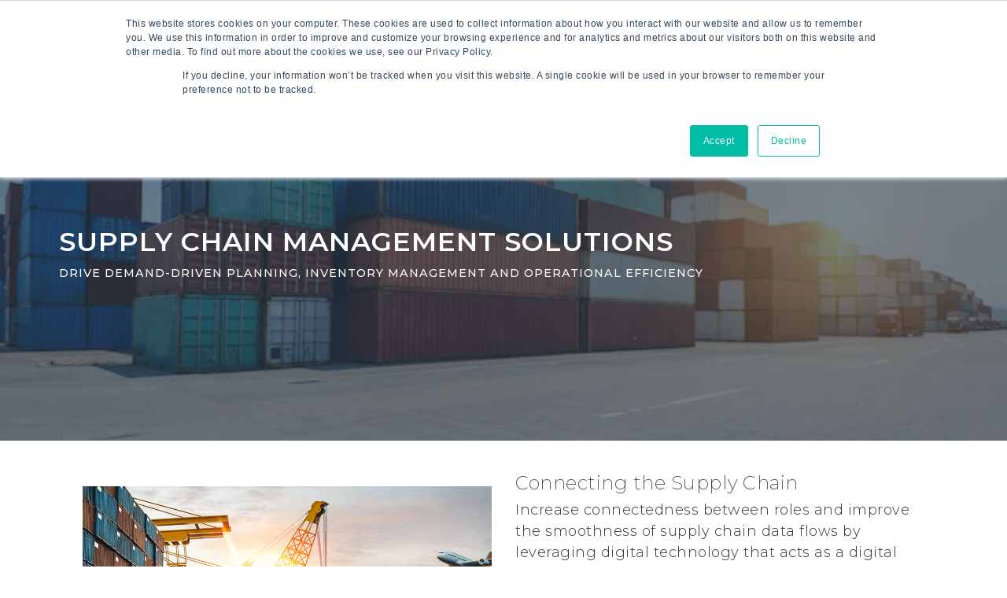

--- FILE ---
content_type: text/html; charset=UTF-8
request_url: https://www.profitand.com/solutions-supply-chain-management
body_size: 10708
content:
<!doctype html><html lang="en"><head>
    <meta charset="utf-8">
    <title>Supply Chain Management Solutions | Profit&amp;</title>
    <link rel="shortcut icon" href="https://www.profitand.com/hubfs/profitand-ampersand-transparent.png">
    <meta name="description" content="Accelerate your supply chain with demand-driven planning, inventory optimisation and connected processes powered by the leading xP&amp;A technology.">
    
    
    
    
    
    
    
    <meta name="viewport" content="width=device-width, initial-scale=1">

    <script src="/hs/hsstatic/jquery-libs/static-1.4/jquery/jquery-1.11.2.js"></script>
<script src="/hs/hsstatic/jquery-libs/static-1.4/jquery-migrate/jquery-migrate-1.2.1.js"></script>
<script>hsjQuery = window['jQuery'];</script>
    <meta property="og:description" content="Accelerate your supply chain with demand-driven planning, inventory optimisation and connected processes powered by the leading xP&amp;A technology.">
    <meta property="og:title" content="Supply Chain Management Solutions | Profit&amp;">
    <meta name="twitter:description" content="Accelerate your supply chain with demand-driven planning, inventory optimisation and connected processes powered by the leading xP&amp;A technology.">
    <meta name="twitter:title" content="Supply Chain Management Solutions | Profit&amp;">

    

    
    <style>
a.cta_button{-moz-box-sizing:content-box !important;-webkit-box-sizing:content-box !important;box-sizing:content-box !important;vertical-align:middle}.hs-breadcrumb-menu{list-style-type:none;margin:0px 0px 0px 0px;padding:0px 0px 0px 0px}.hs-breadcrumb-menu-item{float:left;padding:10px 0px 10px 10px}.hs-breadcrumb-menu-divider:before{content:'›';padding-left:10px}.hs-featured-image-link{border:0}.hs-featured-image{float:right;margin:0 0 20px 20px;max-width:50%}@media (max-width: 568px){.hs-featured-image{float:none;margin:0;width:100%;max-width:100%}}.hs-screen-reader-text{clip:rect(1px, 1px, 1px, 1px);height:1px;overflow:hidden;position:absolute !important;width:1px}
</style>

<link rel="stylesheet" href="https://fonts.googleapis.com/css2?family=Montserrat:ital,wght@0,100;0,200;0,300;0,400;0,500;0,600;0,700;0,800;0,900;1,100;1,200;1,300;1,400;1,500;1,600;1,700;1,800;1,900&amp;family=Open+Sans:ital,wght@0,300;0,400;0,500;0,600;0,700;0,800;1,300;1,400;1,500;1,600;1,700;1,800&amp;family=Raleway:ital,wght@0,100;0,200;0,300;0,400;0,500;0,600;0,700;0,800;0,900;1,100;1,200;1,300;1,400;1,500;1,600;1,700;1,800;1,900&amp;display=swap">
<link rel="stylesheet" href="https://www.profitand.com/hubfs/hub_generated/template_assets/1/88794440018/1762516697347/template_main.min.css">
<link rel="stylesheet" href="https://www.profitand.com/hubfs/hub_generated/template_assets/1/88794440035/1762516693393/template_theme-overrides.min.css">
<link rel="stylesheet" href="https://www.profitand.com/hubfs/hub_generated/module_assets/1/108117252485/1761840495043/module_Header_2022.min.css">
<link rel="stylesheet" href="https://www.profitand.com/hubfs/hub_generated/module_assets/1/108128853577/1741250621951/module_Profitand_Site_Search.min.css">
<link rel="stylesheet" href="https://www.profitand.com/hubfs/hub_generated/module_assets/1/88794439946/1741250595636/module_banner.min.css">

<style>
  

  @media (max-width: 767px){
    .hs-banner.Banner-module-1 .main-wrap {
      height: auto ;
    }
  }

  


</style>

<!-- Editor Styles -->
<style id="hs_editor_style" type="text/css">
.Banner-row-0-force-full-width-section > .row-fluid {
  max-width: none !important;
}
.widget_1670497504384-flexbox-positioning {
  display: -ms-flexbox !important;
  -ms-flex-direction: column !important;
  -ms-flex-align: center !important;
  -ms-flex-pack: start;
  display: flex !important;
  flex-direction: column !important;
  align-items: center !important;
  justify-content: flex-start;
}
.widget_1670497504384-flexbox-positioning > div {
  max-width: 100%;
  flex-shrink: 0 !important;
}
/* HubSpot Non-stacked Media Query Styles */
@media (min-width:768px) {
  .dnd_area-row-0-vertical-alignment > .row-fluid {
    display: -ms-flexbox !important;
    -ms-flex-direction: row;
    display: flex !important;
    flex-direction: row;
  }
  .dnd_area-row-2-vertical-alignment > .row-fluid {
    display: -ms-flexbox !important;
    -ms-flex-direction: row;
    display: flex !important;
    flex-direction: row;
  }
  .dnd_area-row-3-vertical-alignment > .row-fluid {
    display: -ms-flexbox !important;
    -ms-flex-direction: row;
    display: flex !important;
    flex-direction: row;
  }
  .dnd_area-column-2-vertical-alignment {
    display: -ms-flexbox !important;
    -ms-flex-direction: column !important;
    -ms-flex-pack: center !important;
    display: flex !important;
    flex-direction: column !important;
    justify-content: center !important;
  }
  .dnd_area-column-2-vertical-alignment > div {
    flex-shrink: 0 !important;
  }
  .cell_1670257430399-vertical-alignment {
    display: -ms-flexbox !important;
    -ms-flex-direction: column !important;
    -ms-flex-pack: center !important;
    display: flex !important;
    flex-direction: column !important;
    justify-content: center !important;
  }
  .cell_1670257430399-vertical-alignment > div {
    flex-shrink: 0 !important;
  }
  .cell_16702559961492-vertical-alignment {
    display: -ms-flexbox !important;
    -ms-flex-direction: column !important;
    -ms-flex-pack: start !important;
    display: flex !important;
    flex-direction: column !important;
    justify-content: flex-start !important;
  }
  .cell_16702559961492-vertical-alignment > div {
    flex-shrink: 0 !important;
  }
  .cell_1670256095093-vertical-alignment {
    display: -ms-flexbox !important;
    -ms-flex-direction: column !important;
    -ms-flex-pack: start !important;
    display: flex !important;
    flex-direction: column !important;
    justify-content: flex-start !important;
  }
  .cell_1670256095093-vertical-alignment > div {
    flex-shrink: 0 !important;
  }
  .dnd_area-column-13-vertical-alignment {
    display: -ms-flexbox !important;
    -ms-flex-direction: column !important;
    -ms-flex-pack: start !important;
    display: flex !important;
    flex-direction: column !important;
    justify-content: flex-start !important;
  }
  .dnd_area-column-13-vertical-alignment > div {
    flex-shrink: 0 !important;
  }
  .dnd_area-column-10-vertical-alignment {
    display: -ms-flexbox !important;
    -ms-flex-direction: column !important;
    -ms-flex-pack: start !important;
    display: flex !important;
    flex-direction: column !important;
    justify-content: flex-start !important;
  }
  .dnd_area-column-10-vertical-alignment > div {
    flex-shrink: 0 !important;
  }
  .dnd_area-column-7-vertical-alignment {
    display: -ms-flexbox !important;
    -ms-flex-direction: column !important;
    -ms-flex-pack: start !important;
    display: flex !important;
    flex-direction: column !important;
    justify-content: flex-start !important;
  }
  .dnd_area-column-7-vertical-alignment > div {
    flex-shrink: 0 !important;
  }
}
/* HubSpot Styles (default) */
.Banner-module-1-hidden {
  display: block !important;
}
.dnd_area-row-3-background-layers {
  background-image: linear-gradient(rgba(248, 250, 252, 1), rgba(248, 250, 252, 1)) !important;
  background-position: left top !important;
  background-size: auto !important;
  background-repeat: no-repeat !important;
}
/* HubSpot Styles (mobile) */
@media (max-width: 767px) {
  .dnd_area-module-1-hidden {
    display: none !important;
  }
}
</style>
    

    
<!--  Added by GoogleAnalytics integration -->
<script>
var _hsp = window._hsp = window._hsp || [];
_hsp.push(['addPrivacyConsentListener', function(consent) { if (consent.allowed || (consent.categories && consent.categories.analytics)) {
  (function(i,s,o,g,r,a,m){i['GoogleAnalyticsObject']=r;i[r]=i[r]||function(){
  (i[r].q=i[r].q||[]).push(arguments)},i[r].l=1*new Date();a=s.createElement(o),
  m=s.getElementsByTagName(o)[0];a.async=1;a.src=g;m.parentNode.insertBefore(a,m)
})(window,document,'script','//www.google-analytics.com/analytics.js','ga');
  ga('create','UA-81636934-1','auto');
  ga('send','pageview');
}}]);
</script>

<!-- /Added by GoogleAnalytics integration -->

<!--  Added by GoogleAnalytics4 integration -->
<script>
var _hsp = window._hsp = window._hsp || [];
window.dataLayer = window.dataLayer || [];
function gtag(){dataLayer.push(arguments);}

var useGoogleConsentModeV2 = true;
var waitForUpdateMillis = 1000;


if (!window._hsGoogleConsentRunOnce) {
  window._hsGoogleConsentRunOnce = true;

  gtag('consent', 'default', {
    'ad_storage': 'denied',
    'analytics_storage': 'denied',
    'ad_user_data': 'denied',
    'ad_personalization': 'denied',
    'wait_for_update': waitForUpdateMillis
  });

  if (useGoogleConsentModeV2) {
    _hsp.push(['useGoogleConsentModeV2'])
  } else {
    _hsp.push(['addPrivacyConsentListener', function(consent){
      var hasAnalyticsConsent = consent && (consent.allowed || (consent.categories && consent.categories.analytics));
      var hasAdsConsent = consent && (consent.allowed || (consent.categories && consent.categories.advertisement));

      gtag('consent', 'update', {
        'ad_storage': hasAdsConsent ? 'granted' : 'denied',
        'analytics_storage': hasAnalyticsConsent ? 'granted' : 'denied',
        'ad_user_data': hasAdsConsent ? 'granted' : 'denied',
        'ad_personalization': hasAdsConsent ? 'granted' : 'denied'
      });
    }]);
  }
}

gtag('js', new Date());
gtag('set', 'developer_id.dZTQ1Zm', true);
gtag('config', 'G-ZV64P5ZV6P');
</script>
<script async src="https://www.googletagmanager.com/gtag/js?id=G-ZV64P5ZV6P"></script>

<!-- /Added by GoogleAnalytics4 integration -->

<!--  Added by GoogleTagManager integration -->
<script>
var _hsp = window._hsp = window._hsp || [];
window.dataLayer = window.dataLayer || [];
function gtag(){dataLayer.push(arguments);}

var useGoogleConsentModeV2 = true;
var waitForUpdateMillis = 1000;



var hsLoadGtm = function loadGtm() {
    if(window._hsGtmLoadOnce) {
      return;
    }

    if (useGoogleConsentModeV2) {

      gtag('set','developer_id.dZTQ1Zm',true);

      gtag('consent', 'default', {
      'ad_storage': 'denied',
      'analytics_storage': 'denied',
      'ad_user_data': 'denied',
      'ad_personalization': 'denied',
      'wait_for_update': waitForUpdateMillis
      });

      _hsp.push(['useGoogleConsentModeV2'])
    }

    (function(w,d,s,l,i){w[l]=w[l]||[];w[l].push({'gtm.start':
    new Date().getTime(),event:'gtm.js'});var f=d.getElementsByTagName(s)[0],
    j=d.createElement(s),dl=l!='dataLayer'?'&l='+l:'';j.async=true;j.src=
    'https://www.googletagmanager.com/gtm.js?id='+i+dl;f.parentNode.insertBefore(j,f);
    })(window,document,'script','dataLayer','GTM-WN28RQ2');

    window._hsGtmLoadOnce = true;
};

_hsp.push(['addPrivacyConsentListener', function(consent){
  if(consent.allowed || (consent.categories && consent.categories.analytics)){
    hsLoadGtm();
  }
}]);

</script>

<!-- /Added by GoogleTagManager integration -->

    <link rel="canonical" href="https://www.profitand.com/solutions-supply-chain-management">


<meta name="google-site-verification" content="G-ssthFmpMsfI4Xd7JXTJKL4_FBWjUKsnpMV_qSCk2w">
<!-- Diginius Analytics Begins -->
<script type="text/javascript">
;(function(p,l,o,w,i,n,g){if(!p[i]){p.GlobalSnowplowNamespace=p.GlobalSnowplowNamespace||[];
p.GlobalSnowplowNamespace.push(i);p[i]=function(){(p[i].q=p[i].q||[]).push(arguments)
};p[i].q=p[i].q||[];n=l.createElement(o);g=l.getElementsByTagName(o)[0];n.async=1;
n.src=w;g.parentNode.insertBefore(n,g)}}(window,document,"script","//d1hsde1uwi6p0a.cloudfront.net/version/hq9xnghz.js","diginius"));

window.diginius('newTracker', 'cf', 'd2zinxbvgvxnpa.cloudfront.net', {
  appId: 'ae3syThGWLVbV4EMv2zHZyMsYlP2',
platform: 'web',
      contexts: {
            geolocation: false,
            performanceTiming: true,
            gaCookies: true
      }
});

window.diginius('enableLinkClickTracking');
window.diginius('enableActivityTracking', 5, 10);
window.diginius('trackPageView');
</script>
<!-- Diginius Analytics Ends -->
<meta property="og:url" content="https://www.profitand.com/solutions-supply-chain-management">
<meta name="twitter:card" content="summary">
<meta http-equiv="content-language" content="en">






  <meta name="generator" content="HubSpot"></head>
  <body>
<!--  Added by GoogleTagManager integration -->
<noscript><iframe src="https://www.googletagmanager.com/ns.html?id=GTM-WN28RQ2" height="0" width="0" style="display:none;visibility:hidden"></iframe></noscript>

<!-- /Added by GoogleTagManager integration -->

    <div class="body-wrapper   hs-content-id-96310438550 hs-site-page page ">
        
        <div data-global-resource-path="Profitand_October2022/templates/partials/header.html"><header class="header">
    <div id="hs_cos_wrapper_module_16653962695123" class="hs_cos_wrapper hs_cos_wrapper_widget hs_cos_wrapper_type_module" style="" data-hs-cos-general-type="widget" data-hs-cos-type="module"><div class="header_wrap">
    <div class="container">
        <div class="row align-items-center justify-content-between">
            <div class="left_part">
                <div class="logo_div">
                    
                    <span id="hs_cos_wrapper_module_16653962695123_" class="hs_cos_wrapper hs_cos_wrapper_widget hs_cos_wrapper_type_logo" style="" data-hs-cos-general-type="widget" data-hs-cos-type="logo"><a href="//www.profitand.com?hsLang=en" id="hs-link-module_16653962695123_" style="border-width:0px;border:0px;"><img src="https://www.profitand.com/hs-fs/hubfs/FD/Profitand_white_logo.png?width=1200&amp;height=380&amp;name=Profitand_white_logo.png" class="hs-image-widget " height="380" style="height: auto;width:1200px;border-width:0px;border:0px;" width="1200" alt="Profit&amp; White Logo" title="Profit&amp; White Logo" loading="" srcset="https://www.profitand.com/hs-fs/hubfs/FD/Profitand_white_logo.png?width=600&amp;height=190&amp;name=Profitand_white_logo.png 600w, https://www.profitand.com/hs-fs/hubfs/FD/Profitand_white_logo.png?width=1200&amp;height=380&amp;name=Profitand_white_logo.png 1200w, https://www.profitand.com/hs-fs/hubfs/FD/Profitand_white_logo.png?width=1800&amp;height=570&amp;name=Profitand_white_logo.png 1800w, https://www.profitand.com/hs-fs/hubfs/FD/Profitand_white_logo.png?width=2400&amp;height=760&amp;name=Profitand_white_logo.png 2400w, https://www.profitand.com/hs-fs/hubfs/FD/Profitand_white_logo.png?width=3000&amp;height=950&amp;name=Profitand_white_logo.png 3000w, https://www.profitand.com/hs-fs/hubfs/FD/Profitand_white_logo.png?width=3600&amp;height=1140&amp;name=Profitand_white_logo.png 3600w" sizes="(max-width: 1200px) 100vw, 1200px"></a></span>
                </div>
            </div>
            <div class="right_part">
                <div class="d-flex flex-wrap align-items-center justify-content-end">
                    
                    <div class="navigation_div">
                        <span id="hs_cos_wrapper_module_16653962695123_" class="hs_cos_wrapper hs_cos_wrapper_widget hs_cos_wrapper_type_menu" style="" data-hs-cos-general-type="widget" data-hs-cos-type="menu"><div id="hs_menu_wrapper_module_16653962695123_" class="hs-menu-wrapper active-branch flyouts hs-menu-flow-horizontal" role="navigation" data-sitemap-name="default" data-menu-id="87569428345" aria-label="Navigation Menu">
 <ul role="menu" class="active-branch">
  <li class="hs-menu-item hs-menu-depth-1 hs-item-has-children" role="none"><a href="javascript:;" aria-haspopup="true" aria-expanded="false" role="menuitem">ANAPLAN</a>
   <ul role="menu" class="hs-menu-children-wrapper">
    <li class="hs-menu-item hs-menu-depth-2" role="none"><a href="https://www.profitand.com/anaplan-partner-consulting" role="menuitem">CONSULTING</a></li>
    <li class="hs-menu-item hs-menu-depth-2" role="none"><a href="https://www.profitand.com/anaplan-partner-training" role="menuitem">TRAINING</a></li>
    <li class="hs-menu-item hs-menu-depth-2" role="none"><a href="https://www.profitand.com/anaplan-partner-support" role="menuitem">SUPPORT</a></li>
   </ul></li>
  <li class="hs-menu-item hs-menu-depth-1 hs-item-has-children" role="none"><a href="javascript:;" aria-haspopup="true" aria-expanded="false" role="menuitem">JEDOX</a>
   <ul role="menu" class="hs-menu-children-wrapper">
    <li class="hs-menu-item hs-menu-depth-2" role="none"><a href="https://www.profitand.com/jedox-partner-consulting" role="menuitem">CONSULTING</a></li>
    <li class="hs-menu-item hs-menu-depth-2" role="none"><a href="https://www.profitand.com/jedox-partner-training" role="menuitem">TRAINING</a></li>
    <li class="hs-menu-item hs-menu-depth-2" role="none"><a href="https://www.profitand.com/jedox-partner-support" role="menuitem">SUPPORT</a></li>
   </ul></li>
  <li class="hs-menu-item hs-menu-depth-1 hs-item-has-children" role="none"><a href="javascript:;" aria-haspopup="true" aria-expanded="false" role="menuitem">INDUSTRIES</a>
   <ul role="menu" class="hs-menu-children-wrapper">
    <li class="hs-menu-item hs-menu-depth-2" role="none"><a href="https://www.profitand.com/manufacturing-cpg-integrated-planning" role="menuitem">Manufacturing &amp; CPG</a></li>
    <li class="hs-menu-item hs-menu-depth-2" role="none"><a href="https://www.profitand.com/transport-logistics-planning-profitability" role="menuitem">Transport &amp; Logistics</a></li>
    <li class="hs-menu-item hs-menu-depth-2" role="none"><a href="https://www.profitand.com/tech-integrated-revenue-hr-planning" role="menuitem">Technology</a></li>
   </ul></li>
  <li class="hs-menu-item hs-menu-depth-1 hs-item-has-children active-branch" role="none"><a href="javascript:;" aria-haspopup="true" aria-expanded="false" role="menuitem">SOLUTIONS</a>
   <ul role="menu" class="hs-menu-children-wrapper active-branch">
    <li class="hs-menu-item hs-menu-depth-2" role="none"><a href="https://www.profitand.com/solutions-financial-planning-and-analysis" role="menuitem">FINANCIAL PLANNING &amp; ANAYSIS</a></li>
    <li class="hs-menu-item hs-menu-depth-2" role="none"><a href="https://www.profitand.com/solutions-profitability-cost-management" role="menuitem">PROFITABILITY &amp; COST MANAGEMENT</a></li>
    <li class="hs-menu-item hs-menu-depth-2 active active-branch" role="none"><a href="https://www.profitand.com/solutions-supply-chain-management" role="menuitem">SUPPLY CHAIN MANAGEMENT</a></li>
    <li class="hs-menu-item hs-menu-depth-2" role="none"><a href="https://www.profitand.com/solutions-workforce-planning" role="menuitem">WORKFORCE PLANNING</a></li>
   </ul></li>
  <li class="hs-menu-item hs-menu-depth-1 hs-item-has-children" role="none"><a href="javascript:;" aria-haspopup="true" aria-expanded="false" role="menuitem">RESOURCES</a>
   <ul role="menu" class="hs-menu-children-wrapper">
    <li class="hs-menu-item hs-menu-depth-2" role="none"><a href="https://www.profitand.com/blog" role="menuitem">BLOG</a></li>
    <li class="hs-menu-item hs-menu-depth-2" role="none"><a href="https://www.profitand.com/case-studies" role="menuitem">CASE STUDIES</a></li>
    <li class="hs-menu-item hs-menu-depth-2" role="none"><a href="https://www.profitand.com/app-listing" role="menuitem">SOLUTION SHOWCASE</a></li>
    <li class="hs-menu-item hs-menu-depth-2" role="none"><a href="https://www.profitand.com/event-listing" role="menuitem">EVENTS</a></li>
    <li class="hs-menu-item hs-menu-depth-2" role="none"><a href="https://www.profitand.com/xpa-faq" role="menuitem">FREQUENTLY ASKED QUESTIONS</a></li>
   </ul></li>
  <li class="hs-menu-item hs-menu-depth-1 hs-item-has-children" role="none"><a href="javascript:;" aria-haspopup="true" aria-expanded="false" role="menuitem">COMPANY</a>
   <ul role="menu" class="hs-menu-children-wrapper">
    <li class="hs-menu-item hs-menu-depth-2" role="none"><a href="https://www.profitand.com/#about-profit" role="menuitem">ABOUT PROFIT&amp;</a></li>
    <li class="hs-menu-item hs-menu-depth-2" role="none"><a href="https://www.profitand.com/#testimonials" role="menuitem">TESTIMONIALS</a></li>
    <li class="hs-menu-item hs-menu-depth-2" role="none"><a href="https://www.profitand.com/careers" role="menuitem">CAREERS</a></li>
   </ul></li>
  <li class="hs-menu-item hs-menu-depth-1" role="none"><a href="javascript:;" role="menuitem"></a></li>
 </ul>
</div></span>
                    </div>
                    
                    
                    <div class="buttons_div btn_style_two">
                        
                        
                        <a href="https://www.profitand.com/?hsLang=en#contact">
                            CONTACT
                        </a>
                    </div>
                    
                  <!--
                    <div class="language_switcher"> 
                        <div class="ls_div">
                            <a href="javasctipt:;" class="langvalue d-flex flex-wrap align-items-center">
                                <span>English</span>
                            </a>
                            <div class="ls_menu_div">
                                <div class="language">
                                    <span id="hs_cos_wrapper_module_16653962695123_language_switcher" class="hs_cos_wrapper hs_cos_wrapper_widget hs_cos_wrapper_type_language_switcher" style="" data-hs-cos-general-type="widget" data-hs-cos-type="language_switcher" ></span>
                                </div> 
                                <ul style="display:none;">
                                    <li>
                                        <a href="javasctipt:;" class="d-flex flex-wrap align-items-center">
                                            <span>Deutsch</span>
                                        </a>
                                    </li>
                                    <li>
                                        <a href="javasctipt:;" class="d-flex flex-wrap align-items-center">
                                            <span>Polski</span>
                                        </a>
                                    </li>
                                    <li>
                                        <a href="javasctipt:;" class="d-flex flex-wrap align-items-center">
                                            
                                            <span>Italiano</span>
                                        </a>
                                    </li>
                                </ul>
                            </div>
                        </div>
                    </div>
              -->
                    <div class="search_div">
                        <div class="search_button">
                            <svg xmlns="http://www.w3.org/2000/svg" version="1.2" viewbox="0 0 16 16" width="16" height="16">
                                <path fill-rule="evenodd" d="m16 15.4q0 0.2-0.2 0.4c-0.2 0.3-0.6 0.3-0.9 0l-3.9-3.8c-2.9 2.2-7 1.8-9.4-0.9-2.3-2.7-2.1-6.8 0.5-9.3 2.7-2.4 6.8-2.4 9.4 0.1 2.7 2.5 2.8 6.5 0.4 9.2l3.9 3.8q0.2 0.2 0.2 0.5zm-9.2-3.3c3.1 0 5.5-2.4 5.5-5.4 0-3-2.4-5.4-5.5-5.4-3 0-5.5 2.4-5.5 5.4 0 3 2.5 5.4 5.5 5.4z" />
                            </svg>
                        </div>
                    </div>
                    <div class="menubtn_div">
                        <button class="menu_button">
                            <span class="menu_icons open_icon">
                                <span>
                                    <svg xmlns="http://www.w3.org/2000/svg" version="1.2" viewbox="0 0 30 20" width="30" height="20">
                                        <path style="fill: #fff;" d="m0 16.6h30v3.4h-30z" />
                                        <path style="fill: #fff;" d="m0 8.3h30v3.4h-30z" />
                                        <path style="fill: #fff;" d="m0 0h30v3.4h-30z" />
                                    </svg>
                                </span>
                            </span>
                            <span class="menu_icons close_icon">
                                <span>
                                    <svg xmlns="http://www.w3.org/2000/svg" version="1.2" viewbox="0 0 24 24" width="24" height="24">
                                        <path style="fill: #fff" d="m2.7 0.1l21.2 21.2-2.4 2.4-21.2-21.2z" />
                                        <path style="fill: #fff;" d="m0 21.2l21.2-21.2 2.4 2.4-21.2 21.2z" />
                                    </svg>
                                </span>
                            </span>
                        </button>
                    </div>
                </div>
            </div>
        </div>
    </div>
</div></div>
    <div class="header_search">
        <div id="hs_cos_wrapper_module_166539844009534" class="hs_cos_wrapper hs_cos_wrapper_widget hs_cos_wrapper_type_module" style="" data-hs-cos-general-type="widget" data-hs-cos-type="module"><!-- search_input.module - web-default-modules -->



<div class="hs-search-field">
    <div class="hs-search-field__bar">
      <form data-hs-do-not-collect="true" action="/hs-search-results">
        
        <input type="text" class="hs-search-field__input" name="term" autocomplete="off" aria-label="Search" placeholder="Search">

        
          <input type="hidden" name="type" value="SITE_PAGE">
        
        
        
          <input type="hidden" name="type" value="BLOG_POST">
          <input type="hidden" name="type" value="LISTING_PAGE">
        
        

        
          <button aria-label="Search"><span id="hs_cos_wrapper_module_166539844009534_" class="hs_cos_wrapper hs_cos_wrapper_widget hs_cos_wrapper_type_icon" style="" data-hs-cos-general-type="widget" data-hs-cos-type="icon"><svg version="1.0" xmlns="http://www.w3.org/2000/svg" viewbox="0 0 512 512" aria-hidden="true"><g id="search1_layer"><path d="M505 442.7L405.3 343c-4.5-4.5-10.6-7-17-7H372c27.6-35.3 44-79.7 44-128C416 93.1 322.9 0 208 0S0 93.1 0 208s93.1 208 208 208c48.3 0 92.7-16.4 128-44v16.3c0 6.4 2.5 12.5 7 17l99.7 99.7c9.4 9.4 24.6 9.4 33.9 0l28.3-28.3c9.4-9.4 9.4-24.6.1-34zM208 336c-70.7 0-128-57.2-128-128 0-70.7 57.2-128 128-128 70.7 0 128 57.2 128 128 0 70.7-57.2 128-128 128z" /></g></svg></span></button>
        
      </form>
    </div>
    <ul class="hs-search-field__suggestions"></ul>
</div></div>
    </div>
</header></div>
        

      

<div class="banner-section">
  <div class="container-fluid banner-area">
<div class="row-fluid-wrapper">
<div class="row-fluid">
<div class="span12 widget-span widget-type-cell " style="" data-widget-type="cell" data-x="0" data-w="12">

<div class="row-fluid-wrapper row-depth-1 row-number-1 dnd-section Banner-row-0-force-full-width-section">
<div class="row-fluid ">
<div class="span12 widget-span widget-type-custom_widget dnd-module Banner-module-1-hidden" style="" data-widget-type="custom_widget" data-x="0" data-w="12">
<div id="hs_cos_wrapper_Banner-module-1" class="hs_cos_wrapper hs_cos_wrapper_widget hs_cos_wrapper_type_module" style="" data-hs-cos-general-type="widget" data-hs-cos-type="module">
<div class="hs-banner cm_banner Banner-module-1  left overlayadd">
  <div class="main-wrap">
    <div class="page-header-bg">
      <div class="bg-image-wrap" data-parallax-speed="fast">
        <div class="bg-image" style="background-image: url(https://www.profitand.com/hubfs/industrial-port-container-yard_1112-1200.webp);">
        </div>
      </div>
      
      <div class="overlay-color" style="background-color: rgba(45, 62, 77,1.0);"></div>
       
      <div class="content-wrapper clearfix">
        <div class="row clearfix">
          <div class="column">
            <div class="inner-wrap">
              <h1 class="title">
                Supply Chain Management Solutions
              </h1>
              <span class="subheader">
                Drive demand-driven planning, inventory management and operational efficiency
              </span>

              

            </div>
          </div>
        </div>
      </div>
    </div>
  </div>

</div>



</div>

</div><!--end widget-span -->
</div><!--end row-->
</div><!--end row-wrapper -->

</div><!--end widget-span -->
</div>
</div>
</div>
</div>


<main id="main-content" class="body-container-wrapper">
  
  <div class="container-fluid body-container body-container--home">
<div class="row-fluid-wrapper">
<div class="row-fluid">
<div class="span12 widget-span widget-type-cell " style="" data-widget-type="cell" data-x="0" data-w="12">

<div class="row-fluid-wrapper row-depth-1 row-number-1 dnd_area-row-0-vertical-alignment dnd-section">
<div class="row-fluid ">
<div class="span6 widget-span widget-type-cell cell_1670257430399-vertical-alignment dnd-column" style="" data-widget-type="cell" data-x="0" data-w="6">

<div class="row-fluid-wrapper row-depth-1 row-number-2 dnd-row">
<div class="row-fluid ">
<div class="span12 widget-span widget-type-custom_widget dnd_area-module-1-hidden dnd-module" style="" data-widget-type="custom_widget" data-x="0" data-w="12">
<div id="hs_cos_wrapper_dnd_area-module-1" class="hs_cos_wrapper hs_cos_wrapper_widget hs_cos_wrapper_type_module widget-type-linked_image widget-type-linked_image" style="" data-hs-cos-general-type="widget" data-hs-cos-type="module">
    






  



<span id="hs_cos_wrapper_dnd_area-module-1_" class="hs_cos_wrapper hs_cos_wrapper_widget hs_cos_wrapper_type_linked_image" style="" data-hs-cos-general-type="widget" data-hs-cos-type="linked_image"><img src="https://www.profitand.com/hubfs/Supply_Chain_Web_Page_Thumbnail.png" class="hs-image-widget " style="max-width: 100%; height: auto;" alt="Supply_Chain_Web_Page_Thumbnail" title="Supply_Chain_Web_Page_Thumbnail"></span></div>

</div><!--end widget-span -->
</div><!--end row-->
</div><!--end row-wrapper -->

</div><!--end widget-span -->
<div class="span6 widget-span widget-type-cell dnd-column dnd_area-column-2-vertical-alignment" style="" data-widget-type="cell" data-x="6" data-w="6">

<div class="row-fluid-wrapper row-depth-1 row-number-3 dnd-row">
<div class="row-fluid ">
<div class="span12 widget-span widget-type-custom_widget dnd-module" style="" data-widget-type="custom_widget" data-x="0" data-w="12">
<div id="hs_cos_wrapper_dnd_area-module-3" class="hs_cos_wrapper hs_cos_wrapper_widget hs_cos_wrapper_type_module widget-type-rich_text widget-type-rich_text" style="" data-hs-cos-general-type="widget" data-hs-cos-type="module"><span id="hs_cos_wrapper_dnd_area-module-3_" class="hs_cos_wrapper hs_cos_wrapper_widget hs_cos_wrapper_type_rich_text" style="" data-hs-cos-general-type="widget" data-hs-cos-type="rich_text"><h3 style="font-size: 24px;">Connecting the Supply Chain</h3>
<p style="font-size: 18px;">Increase connectedness between roles and improve the smoothness of supply chain data flows by leveraging digital technology that acts as a digital enabler to unlock:</p>
<ul>
<li style="font-size: 18px;">Cost reduction from excess stock.</li>
<li style="font-size: 18px;">Cooperation between logistics, procurement, and finance.</li>
<li style="font-size: 18px;">Increate in forecast accuracy.</li>
<li style="font-size: 18px;">Minimisation of supply chain disruptions.</li>
<li style="font-size: 18px;">Time for value-added planning and decision-making.</li>
</ul></span></div>

</div><!--end widget-span -->
</div><!--end row-->
</div><!--end row-wrapper -->

</div><!--end widget-span -->
</div><!--end row-->
</div><!--end row-wrapper -->

<div class="row-fluid-wrapper row-depth-1 row-number-4 dnd-section">
<div class="row-fluid ">
<div class="span12 widget-span widget-type-cell dnd-column" style="" data-widget-type="cell" data-x="0" data-w="12">

<div class="row-fluid-wrapper row-depth-1 row-number-5 dnd-row">
<div class="row-fluid ">
<div class="span12 widget-span widget-type-custom_widget dnd-module" style="" data-widget-type="custom_widget" data-x="0" data-w="12">
<div id="hs_cos_wrapper_widget_1670584329098" class="hs_cos_wrapper hs_cos_wrapper_widget hs_cos_wrapper_type_module widget-type-rich_text" style="" data-hs-cos-general-type="widget" data-hs-cos-type="module"><span id="hs_cos_wrapper_widget_1670584329098_" class="hs_cos_wrapper hs_cos_wrapper_widget hs_cos_wrapper_type_rich_text" style="" data-hs-cos-general-type="widget" data-hs-cos-type="rich_text"><h1 style="font-size: 38px; text-align: center;">Leverage a digital platform to connect supply chain planning</h1></span></div>

</div><!--end widget-span -->
</div><!--end row-->
</div><!--end row-wrapper -->

</div><!--end widget-span -->
</div><!--end row-->
</div><!--end row-wrapper -->

<div class="row-fluid-wrapper row-depth-1 row-number-6 dnd-section dnd_area-row-2-vertical-alignment">
<div class="row-fluid ">
<div class="span6 widget-span widget-type-cell cell_1670256095093-vertical-alignment dnd-column" style="" data-widget-type="cell" data-x="0" data-w="6">

<div class="row-fluid-wrapper row-depth-1 row-number-7 dnd-row">
<div class="row-fluid ">
<div class="span12 widget-span widget-type-custom_widget dnd-module" style="" data-widget-type="custom_widget" data-x="0" data-w="12">
<div id="hs_cos_wrapper_widget_1670256094828" class="hs_cos_wrapper hs_cos_wrapper_widget hs_cos_wrapper_type_module widget-type-rich_text" style="" data-hs-cos-general-type="widget" data-hs-cos-type="module"><span id="hs_cos_wrapper_widget_1670256094828_" class="hs_cos_wrapper hs_cos_wrapper_widget hs_cos_wrapper_type_rich_text" style="" data-hs-cos-general-type="widget" data-hs-cos-type="rich_text"><div data-hs-responsive-table="true" style="overflow-x: auto; max-width: 100%; width: 100%; margin-left: auto; margin-right: auto;">
<table style="border-style: hidden; width: 100%;">
<tbody>
<tr style="height: 130px;">
<td style="width: 11.1039%; padding: 4px; height: 130px; border-color: #ffffff; border-style: hidden;">
<h3><img src="https://www.profitand.com/hs-fs/hubfs/Supply_Chain_Procurement.png?width=57&amp;height=57&amp;name=Supply_Chain_Procurement.png" alt="Supply_Chain_Procurement" width="57" height="57" loading="lazy" style="height: auto; max-width: 100%; width: 57px; float: left;" srcset="https://www.profitand.com/hs-fs/hubfs/Supply_Chain_Procurement.png?width=29&amp;height=29&amp;name=Supply_Chain_Procurement.png 29w, https://www.profitand.com/hs-fs/hubfs/Supply_Chain_Procurement.png?width=57&amp;height=57&amp;name=Supply_Chain_Procurement.png 57w, https://www.profitand.com/hs-fs/hubfs/Supply_Chain_Procurement.png?width=86&amp;height=86&amp;name=Supply_Chain_Procurement.png 86w, https://www.profitand.com/hs-fs/hubfs/Supply_Chain_Procurement.png?width=114&amp;height=114&amp;name=Supply_Chain_Procurement.png 114w, https://www.profitand.com/hs-fs/hubfs/Supply_Chain_Procurement.png?width=143&amp;height=143&amp;name=Supply_Chain_Procurement.png 143w, https://www.profitand.com/hs-fs/hubfs/Supply_Chain_Procurement.png?width=171&amp;height=171&amp;name=Supply_Chain_Procurement.png 171w" sizes="(max-width: 57px) 100vw, 57px"></h3>
<p>&nbsp;</p>
</td>
<td style="width: 88.7662%; padding: 4px; height: 130px; border-color: #ffffff; border-style: hidden;">
<h3>Procurement and Demand Planning</h3>
<p style="font-size: 16px;">Ensure full transparency of demand data and supplier efficiency and effectiveness through close cooperation with logistics departments.</p>
</td>
</tr>
<tr style="height: 88px;">
<td style="width: 11.1039%; padding: 4px; height: 88px; border-style: hidden;">
<h3><a href="https://www.profitand.com/app-specific/financial-reporting-analysis-accelerator?hsLang=en" rel="noopener"><img src="https://www.profitand.com/hs-fs/hubfs/Production_Planning_and_Scheduling.png?width=47&amp;height=47&amp;name=Production_Planning_and_Scheduling.png" alt="Production_Planning_and_Scheduling" width="47" height="47" loading="lazy" style="height: auto; max-width: 100%; width: 47px; float: left;" srcset="https://www.profitand.com/hs-fs/hubfs/Production_Planning_and_Scheduling.png?width=24&amp;height=24&amp;name=Production_Planning_and_Scheduling.png 24w, https://www.profitand.com/hs-fs/hubfs/Production_Planning_and_Scheduling.png?width=47&amp;height=47&amp;name=Production_Planning_and_Scheduling.png 47w, https://www.profitand.com/hs-fs/hubfs/Production_Planning_and_Scheduling.png?width=71&amp;height=71&amp;name=Production_Planning_and_Scheduling.png 71w, https://www.profitand.com/hs-fs/hubfs/Production_Planning_and_Scheduling.png?width=94&amp;height=94&amp;name=Production_Planning_and_Scheduling.png 94w, https://www.profitand.com/hs-fs/hubfs/Production_Planning_and_Scheduling.png?width=118&amp;height=118&amp;name=Production_Planning_and_Scheduling.png 118w, https://www.profitand.com/hs-fs/hubfs/Production_Planning_and_Scheduling.png?width=141&amp;height=141&amp;name=Production_Planning_and_Scheduling.png 141w" sizes="(max-width: 47px) 100vw, 47px"></a></h3>
<p>&nbsp;</p>
</td>
<td style="width: 88.7662%; padding: 4px; height: 88px; border-style: hidden;">
<h3>Production Planning &amp; Scheduling</h3>
<p style="font-size: 16px;">Instantly respond to disruptions regardless of their source, and optimise production plans to find the "sweet spot" dictated by multiple process constraints.</p>
</td>
</tr>
<tr style="height: 80px;">
<td style="width: 11.1039%; padding: 4px; height: 80px; border-style: hidden;"><span style="font-size: 13px; color: #000000;"><img src="https://www.profitand.com/hs-fs/hubfs/Supply_Chain_Inventory_Management.png?width=47&amp;height=47&amp;name=Supply_Chain_Inventory_Management.png" alt="Supply_Chain_Inventory_Management" width="47" height="47" loading="lazy" style="height: auto; max-width: 100%; width: 47px; float: left;" srcset="https://www.profitand.com/hs-fs/hubfs/Supply_Chain_Inventory_Management.png?width=24&amp;height=24&amp;name=Supply_Chain_Inventory_Management.png 24w, https://www.profitand.com/hs-fs/hubfs/Supply_Chain_Inventory_Management.png?width=47&amp;height=47&amp;name=Supply_Chain_Inventory_Management.png 47w, https://www.profitand.com/hs-fs/hubfs/Supply_Chain_Inventory_Management.png?width=71&amp;height=71&amp;name=Supply_Chain_Inventory_Management.png 71w, https://www.profitand.com/hs-fs/hubfs/Supply_Chain_Inventory_Management.png?width=94&amp;height=94&amp;name=Supply_Chain_Inventory_Management.png 94w, https://www.profitand.com/hs-fs/hubfs/Supply_Chain_Inventory_Management.png?width=118&amp;height=118&amp;name=Supply_Chain_Inventory_Management.png 118w, https://www.profitand.com/hs-fs/hubfs/Supply_Chain_Inventory_Management.png?width=141&amp;height=141&amp;name=Supply_Chain_Inventory_Management.png 141w" sizes="(max-width: 47px) 100vw, 47px"></span>
<p>&nbsp;</p>
</td>
<td style="width: 88.7662%; padding: 4px; height: 80px; border-style: hidden;">
<h3>Inventory Management</h3>
<p style="font-size: 16px;">Leverage up-to-date stock, production plans, and purchase orders data to ensure that stock is always in the right place and at the right time.</p>
</td>
</tr>
</tbody>
</table>
</div>
<p>&nbsp;</p></span></div>

</div><!--end widget-span -->
</div><!--end row-->
</div><!--end row-wrapper -->

</div><!--end widget-span -->
<div class="span6 widget-span widget-type-cell cell_16702559961492-vertical-alignment dnd-column" style="" data-widget-type="cell" data-x="6" data-w="6">

<div class="row-fluid-wrapper row-depth-1 row-number-8 dnd-row">
<div class="row-fluid ">
<div class="span12 widget-span widget-type-custom_widget dnd-module" style="" data-widget-type="custom_widget" data-x="0" data-w="12">
<div id="hs_cos_wrapper_widget_1670584934349" class="hs_cos_wrapper hs_cos_wrapper_widget hs_cos_wrapper_type_module widget-type-rich_text" style="" data-hs-cos-general-type="widget" data-hs-cos-type="module"><span id="hs_cos_wrapper_widget_1670584934349_" class="hs_cos_wrapper hs_cos_wrapper_widget hs_cos_wrapper_type_rich_text" style="" data-hs-cos-general-type="widget" data-hs-cos-type="rich_text"><div data-hs-responsive-table="true" style="overflow-x: auto; max-width: 100%; width: 100%; margin-left: auto; margin-right: auto;">
<table style="border-style: hidden; width: 100%;">
<tbody>
<tr style="height: 32px;">
<td style="width: 11.1744%; padding: 4px; height: 32px; border-style: hidden;">
<h3><img src="https://www.profitand.com/hs-fs/hubfs/Supply_Chain_Freight_Forwarding.png?width=47&amp;height=47&amp;name=Supply_Chain_Freight_Forwarding.png" alt="Supply_Chain_Freight_Forwarding" width="47" height="47" loading="lazy" style="height: auto; max-width: 100%; width: 47px; float: left;" srcset="https://www.profitand.com/hs-fs/hubfs/Supply_Chain_Freight_Forwarding.png?width=24&amp;height=24&amp;name=Supply_Chain_Freight_Forwarding.png 24w, https://www.profitand.com/hs-fs/hubfs/Supply_Chain_Freight_Forwarding.png?width=47&amp;height=47&amp;name=Supply_Chain_Freight_Forwarding.png 47w, https://www.profitand.com/hs-fs/hubfs/Supply_Chain_Freight_Forwarding.png?width=71&amp;height=71&amp;name=Supply_Chain_Freight_Forwarding.png 71w, https://www.profitand.com/hs-fs/hubfs/Supply_Chain_Freight_Forwarding.png?width=94&amp;height=94&amp;name=Supply_Chain_Freight_Forwarding.png 94w, https://www.profitand.com/hs-fs/hubfs/Supply_Chain_Freight_Forwarding.png?width=118&amp;height=118&amp;name=Supply_Chain_Freight_Forwarding.png 118w, https://www.profitand.com/hs-fs/hubfs/Supply_Chain_Freight_Forwarding.png?width=141&amp;height=141&amp;name=Supply_Chain_Freight_Forwarding.png 141w" sizes="(max-width: 47px) 100vw, 47px"></h3>
<p>&nbsp;</p>
</td>
<td style="width: 88.8038%; padding: 4px; height: 32px; border-style: hidden;">
<h3>Freight Forwarding</h3>
<p style="font-size: 16px;">Schedule accurately and avoid early arrivals or late departures using insights coming from full transparency of the stock flow.</p>
</td>
</tr>
<tr style="height: 32px;">
<td style="width: 11.1744%; padding: 4px; height: 32px; border-style: hidden;"><img src="https://www.profitand.com/hs-fs/hubfs/Supply_Chain_Strategy_Planning.png?width=47&amp;height=47&amp;name=Supply_Chain_Strategy_Planning.png" alt="Supply_Chain_Strategy_Planning" width="47" height="47" loading="lazy" style="height: auto; max-width: 100%; width: 47px; float: left;" srcset="https://www.profitand.com/hs-fs/hubfs/Supply_Chain_Strategy_Planning.png?width=24&amp;height=24&amp;name=Supply_Chain_Strategy_Planning.png 24w, https://www.profitand.com/hs-fs/hubfs/Supply_Chain_Strategy_Planning.png?width=47&amp;height=47&amp;name=Supply_Chain_Strategy_Planning.png 47w, https://www.profitand.com/hs-fs/hubfs/Supply_Chain_Strategy_Planning.png?width=71&amp;height=71&amp;name=Supply_Chain_Strategy_Planning.png 71w, https://www.profitand.com/hs-fs/hubfs/Supply_Chain_Strategy_Planning.png?width=94&amp;height=94&amp;name=Supply_Chain_Strategy_Planning.png 94w, https://www.profitand.com/hs-fs/hubfs/Supply_Chain_Strategy_Planning.png?width=118&amp;height=118&amp;name=Supply_Chain_Strategy_Planning.png 118w, https://www.profitand.com/hs-fs/hubfs/Supply_Chain_Strategy_Planning.png?width=141&amp;height=141&amp;name=Supply_Chain_Strategy_Planning.png 141w" sizes="(max-width: 47px) 100vw, 47px">
<p>&nbsp;</p>
</td>
<td style="width: 88.8038%; padding: 4px; height: 32px; border-style: hidden;">
<h3>Supply Chain Strategy Planning</h3>
<p style="font-size: 16px;">Achieve operational excellence and cascade KPIs effectively through increased awareness and transparency of connected processes.</p>
</td>
</tr>
</tbody>
</table>
<p>&nbsp;</p>
</div></span></div>

</div><!--end widget-span -->
</div><!--end row-->
</div><!--end row-wrapper -->

<div class="row-fluid-wrapper row-depth-1 row-number-9 dnd-row">
<div class="row-fluid ">
<div class="span12 widget-span widget-type-custom_widget widget_1670497504384-flexbox-positioning dnd-module" style="" data-widget-type="custom_widget" data-x="0" data-w="12">
<div id="hs_cos_wrapper_widget_1670497504384" class="hs_cos_wrapper hs_cos_wrapper_widget hs_cos_wrapper_type_module" style="" data-hs-cos-general-type="widget" data-hs-cos-type="module">
  



  
    
  



<a class="hs-button" href="https://www.profitand.com/app-listing?hsLang=en" id="hs-button_widget_1670497504384" rel="">
  Solutions Showcase
</a>

</div>

</div><!--end widget-span -->
</div><!--end row-->
</div><!--end row-wrapper -->

</div><!--end widget-span -->
</div><!--end row-->
</div><!--end row-wrapper -->

<div class="row-fluid-wrapper row-depth-1 row-number-10 dnd-section dnd_area-row-3-background-layers dnd_area-row-3-background-color dnd_area-row-3-vertical-alignment">
<div class="row-fluid ">
<div class="span4 widget-span widget-type-cell dnd_area-column-7-vertical-alignment dnd-column" style="" data-widget-type="cell" data-x="0" data-w="4">

<div class="row-fluid-wrapper row-depth-1 row-number-11 dnd-row">
<div class="row-fluid ">
<div class="span12 widget-span widget-type-custom_widget dnd-module" style="" data-widget-type="custom_widget" data-x="0" data-w="12">
<div id="hs_cos_wrapper_dnd_area-module-8" class="hs_cos_wrapper hs_cos_wrapper_widget hs_cos_wrapper_type_module widget-type-linked_image widget-type-linked_image" style="" data-hs-cos-general-type="widget" data-hs-cos-type="module">
    






  



<span id="hs_cos_wrapper_dnd_area-module-8_" class="hs_cos_wrapper hs_cos_wrapper_widget hs_cos_wrapper_type_linked_image" style="" data-hs-cos-general-type="widget" data-hs-cos-type="linked_image"><a href="https://www.profitand.com/app-specific/inventory-planner?hsLang=en" target="_blank" id="hs-link-dnd_area-module-8_" rel="noopener" style="border-width:0px;border:0px;"><img src="https://www.profitand.com/hubfs/Inventory%20Planner%20Thumbnail.png" class="hs-image-widget " style="max-width: 100%; height: auto;" alt="Inventory Planner Thumbnail" title="Inventory Planner Thumbnail"></a></span></div>

</div><!--end widget-span -->
</div><!--end row-->
</div><!--end row-wrapper -->

<div class="row-fluid-wrapper row-depth-1 row-number-12 dnd-row">
<div class="row-fluid ">
<div class="span12 widget-span widget-type-custom_widget dnd-module" style="" data-widget-type="custom_widget" data-x="0" data-w="12">
<div id="hs_cos_wrapper_dnd_area-module-9" class="hs_cos_wrapper hs_cos_wrapper_widget hs_cos_wrapper_type_module widget-type-rich_text widget-type-rich_text" style="" data-hs-cos-general-type="widget" data-hs-cos-type="module"><span id="hs_cos_wrapper_dnd_area-module-9_" class="hs_cos_wrapper hs_cos_wrapper_widget hs_cos_wrapper_type_rich_text" style="" data-hs-cos-general-type="widget" data-hs-cos-type="rich_text"><h3 style="font-size: 20px;"><span style="font-size: 22px;">Inventory Planner</span></h3>
<p>Provides the data and tools needed to optimize stock levels and keep production lines running.</p></span></div>

</div><!--end widget-span -->
</div><!--end row-->
</div><!--end row-wrapper -->

</div><!--end widget-span -->
<div class="span4 widget-span widget-type-cell dnd_area-column-10-vertical-alignment dnd-column" style="" data-widget-type="cell" data-x="4" data-w="4">

<div class="row-fluid-wrapper row-depth-1 row-number-13 dnd-row">
<div class="row-fluid ">
<div class="span12 widget-span widget-type-custom_widget dnd-module" style="" data-widget-type="custom_widget" data-x="0" data-w="12">
<div id="hs_cos_wrapper_dnd_area-module-11" class="hs_cos_wrapper hs_cos_wrapper_widget hs_cos_wrapper_type_module widget-type-linked_image widget-type-linked_image" style="" data-hs-cos-general-type="widget" data-hs-cos-type="module">
    






  



<span id="hs_cos_wrapper_dnd_area-module-11_" class="hs_cos_wrapper hs_cos_wrapper_widget hs_cos_wrapper_type_linked_image" style="" data-hs-cos-general-type="widget" data-hs-cos-type="linked_image"><img src="https://www.profitand.com/hubfs/P%26029_-_Excess_Inventory_Management_Solution_Thumbnail2.png" class="hs-image-widget " style="max-width: 100%; height: auto;" alt="P&amp;029_-_Excess_Inventory_Management_Solution_Thumbnail2" title="P&amp;029_-_Excess_Inventory_Management_Solution_Thumbnail2"></span></div>

</div><!--end widget-span -->
</div><!--end row-->
</div><!--end row-wrapper -->

<div class="row-fluid-wrapper row-depth-1 row-number-14 dnd-row">
<div class="row-fluid ">
<div class="span12 widget-span widget-type-custom_widget dnd-module" style="" data-widget-type="custom_widget" data-x="0" data-w="12">
<div id="hs_cos_wrapper_dnd_area-module-12" class="hs_cos_wrapper hs_cos_wrapper_widget hs_cos_wrapper_type_module widget-type-rich_text widget-type-rich_text" style="" data-hs-cos-general-type="widget" data-hs-cos-type="module"><span id="hs_cos_wrapper_dnd_area-module-12_" class="hs_cos_wrapper hs_cos_wrapper_widget hs_cos_wrapper_type_rich_text" style="" data-hs-cos-general-type="widget" data-hs-cos-type="rich_text"><h3 style="font-size: 20px;"><span style="font-size: 22px;">Excess Inventory Planner</span></h3>
<p>Control levels of excess inventory with up-to-the-minute stock and demand data.</p></span></div>

</div><!--end widget-span -->
</div><!--end row-->
</div><!--end row-wrapper -->

</div><!--end widget-span -->
<div class="span4 widget-span widget-type-cell dnd_area-column-13-vertical-alignment dnd-column" style="" data-widget-type="cell" data-x="8" data-w="4">

<div class="row-fluid-wrapper row-depth-1 row-number-15 dnd-row">
<div class="row-fluid ">
<div class="span12 widget-span widget-type-custom_widget dnd-module" style="" data-widget-type="custom_widget" data-x="0" data-w="12">
<div id="hs_cos_wrapper_dnd_area-module-14" class="hs_cos_wrapper hs_cos_wrapper_widget hs_cos_wrapper_type_module widget-type-linked_image widget-type-linked_image" style="" data-hs-cos-general-type="widget" data-hs-cos-type="module">
    






  



<span id="hs_cos_wrapper_dnd_area-module-14_" class="hs_cos_wrapper hs_cos_wrapper_widget hs_cos_wrapper_type_linked_image" style="" data-hs-cos-general-type="widget" data-hs-cos-type="linked_image"><a href="https://www.profitand.com/app-specific/greenhouse-gas-emissions-app?hsLang=en" target="_parent" id="hs-link-dnd_area-module-14_" style="border-width:0px;border:0px;"><img src="https://www.profitand.com/hs-fs/hubfs/sustainable-living-environmentalist-hand-holding-green-earth.jpg?width=4000&amp;height=2667&amp;name=sustainable-living-environmentalist-hand-holding-green-earth.jpg" class="hs-image-widget " width="4000" height="2667" style="max-width: 100%; height: auto;" alt="sustainable-living-environmentalist-hand-holding-green-earth" title="sustainable-living-environmentalist-hand-holding-green-earth" srcset="https://www.profitand.com/hs-fs/hubfs/sustainable-living-environmentalist-hand-holding-green-earth.jpg?width=2000&amp;height=1334&amp;name=sustainable-living-environmentalist-hand-holding-green-earth.jpg 2000w, https://www.profitand.com/hs-fs/hubfs/sustainable-living-environmentalist-hand-holding-green-earth.jpg?width=4000&amp;height=2667&amp;name=sustainable-living-environmentalist-hand-holding-green-earth.jpg 4000w, https://www.profitand.com/hs-fs/hubfs/sustainable-living-environmentalist-hand-holding-green-earth.jpg?width=6000&amp;height=4001&amp;name=sustainable-living-environmentalist-hand-holding-green-earth.jpg 6000w, https://www.profitand.com/hs-fs/hubfs/sustainable-living-environmentalist-hand-holding-green-earth.jpg?width=8000&amp;height=5334&amp;name=sustainable-living-environmentalist-hand-holding-green-earth.jpg 8000w, https://www.profitand.com/hs-fs/hubfs/sustainable-living-environmentalist-hand-holding-green-earth.jpg?width=10000&amp;height=6668&amp;name=sustainable-living-environmentalist-hand-holding-green-earth.jpg 10000w, https://www.profitand.com/hs-fs/hubfs/sustainable-living-environmentalist-hand-holding-green-earth.jpg?width=12000&amp;height=8001&amp;name=sustainable-living-environmentalist-hand-holding-green-earth.jpg 12000w" sizes="(max-width: 4000px) 100vw, 4000px"></a></span></div>

</div><!--end widget-span -->
</div><!--end row-->
</div><!--end row-wrapper -->

<div class="row-fluid-wrapper row-depth-1 row-number-16 dnd-row">
<div class="row-fluid ">
<div class="span12 widget-span widget-type-custom_widget dnd-module" style="" data-widget-type="custom_widget" data-x="0" data-w="12">
<div id="hs_cos_wrapper_dnd_area-module-15" class="hs_cos_wrapper hs_cos_wrapper_widget hs_cos_wrapper_type_module widget-type-rich_text widget-type-rich_text" style="" data-hs-cos-general-type="widget" data-hs-cos-type="module"><span id="hs_cos_wrapper_dnd_area-module-15_" class="hs_cos_wrapper hs_cos_wrapper_widget hs_cos_wrapper_type_rich_text" style="" data-hs-cos-general-type="widget" data-hs-cos-type="rich_text"><h3 style="font-size: 22px;">Greenhouse Gas Emissions</h3>
<p>Simplifies and speeds up the process of reporting and monitoring greenhouse gas emissions.</p></span></div>

</div><!--end widget-span -->
</div><!--end row-->
</div><!--end row-wrapper -->

</div><!--end widget-span -->
</div><!--end row-->
</div><!--end row-wrapper -->

</div><!--end widget-span -->
</div>
</div>
</div>
</main>



      
      
      <div data-global-resource-path="Profitand_October2022/templates/partials/footer.html"><div class="cst-footer-main-conatiner">
  <div class="cst-footer">
    <div class="page-center">
      <div class="cst-row">
        <div class="cst-first-section">
          <div class="cst-top-contnet">
            <div id="hs_cos_wrapper_about_comany" class="hs_cos_wrapper hs_cos_wrapper_widget hs_cos_wrapper_type_module widget-type-rich_text" style="" data-hs-cos-general-type="widget" data-hs-cos-type="module"><span id="hs_cos_wrapper_about_comany_" class="hs_cos_wrapper hs_cos_wrapper_widget hs_cos_wrapper_type_rich_text" style="" data-hs-cos-general-type="widget" data-hs-cos-type="rich_text"><p><strong>Profit&amp; is a management consultancy that converts your complexity into innovative business performance management solutions.</strong></p></span></div>
          </div>
          <div class="cst-bottom-content">
            <div id="hs_cos_wrapper_footer_logo_2" class="hs_cos_wrapper hs_cos_wrapper_widget hs_cos_wrapper_type_module widget-type-linked_image" style="" data-hs-cos-general-type="widget" data-hs-cos-type="module">
    






  



<span id="hs_cos_wrapper_footer_logo_2_" class="hs_cos_wrapper hs_cos_wrapper_widget hs_cos_wrapper_type_linked_image" style="" data-hs-cos-general-type="widget" data-hs-cos-type="linked_image"><img src="https://www.profitand.com/hubfs/Footer%20logo-02-2.jpg" class="hs-image-widget " style="max-width: 100%; height: auto;" alt="Footer logo-02-2" title="Footer logo-02-2"></span></div>
            <div id="hs_cos_wrapper_description" class="hs_cos_wrapper hs_cos_wrapper_widget hs_cos_wrapper_type_module widget-type-rich_text" style="" data-hs-cos-general-type="widget" data-hs-cos-type="module"><span id="hs_cos_wrapper_description_" class="hs_cos_wrapper hs_cos_wrapper_widget hs_cos_wrapper_type_rich_text" style="" data-hs-cos-general-type="widget" data-hs-cos-type="rich_text"><p><span style="color: #000000;">.</span></p>
<p><span style="color: #ffffff;">Profit&amp; partners with leaders in digital planning technology. Their platforms offer purpose-built software for dynamic, collaborative, and intelligent planning. As accredited partners in these proven technologies, we have the established experience to offer our customers consistent, reliable service.</span></p></span></div>
          </div>
        </div>
        <div class="cst-second-section">
          <div id="text-2" class="widget widget_text">
            <h4>
              <span id="hs_cos_wrapper_Contact_label" class="hs_cos_wrapper hs_cos_wrapper_widget hs_cos_wrapper_type_text" style="" data-hs-cos-general-type="widget" data-hs-cos-type="text">CONTACT US</span>
            </h4>
            <div class="textwidget">
              <div id="hs_cos_wrapper_about_comany_details" class="hs_cos_wrapper hs_cos_wrapper_widget hs_cos_wrapper_type_module widget-type-rich_text" style="" data-hs-cos-general-type="widget" data-hs-cos-type="module"><span id="hs_cos_wrapper_about_comany_details_" class="hs_cos_wrapper hs_cos_wrapper_widget hs_cos_wrapper_type_rich_text" style="" data-hs-cos-general-type="widget" data-hs-cos-type="rich_text"><p>Profit&amp; Ltd<strong><br></strong>100 Bishopsgate<br>London<br>EC2N 4AG<br>United Kingdom</p>
<p><strong>Telephone:</strong> +44 208 1382241</p>
<p>Profit&amp; Srl<br>Via Savoia 78<br>00198 Rome<br>Italy</p>
<p><strong>Telephone:</strong> +39 0685237413</p>
<p>Profit&amp; Sp. z o.o<br>Ul. Złota 59<br>Skylight p. 14<br>00-120 Warsaw<br>Poland</p>
<p><strong>Telephone:</strong> +48&nbsp;782 579 777</p>
<p><span style="font-weight: bold;">Email:</span> info@profitand.com</p>
<p>&nbsp;</p></span></div>
            </div>
          </div>
        </div>
        <div class="cst-third-section">
          <span id="hs_cos_wrapper_footer_menu" class="hs_cos_wrapper hs_cos_wrapper_widget hs_cos_wrapper_type_menu" style="" data-hs-cos-general-type="widget" data-hs-cos-type="menu"><div id="hs_menu_wrapper_footer_menu" class="hs-menu-wrapper active-branch no-flyouts hs-menu-flow-horizontal" role="navigation" data-sitemap-name="default" data-menu-id="88808788532" aria-label="Navigation Menu">
 <ul role="menu">
  <li class="hs-menu-item hs-menu-depth-1 hs-item-has-children" role="none"><a href="javascript:;" aria-haspopup="true" aria-expanded="false" role="menuitem">Pages Quicklinks</a>
   <ul role="menu" class="hs-menu-children-wrapper">
    <li class="hs-menu-item hs-menu-depth-2" role="none"><a href="https://www.profitand.com/blog" role="menuitem">Profit&amp; Blog</a></li>
    <li class="hs-menu-item hs-menu-depth-2" role="none"><a href="https://www.profitand.com/case-studies" role="menuitem">Case Studies</a></li>
    <li class="hs-menu-item hs-menu-depth-2" role="none"><a href="https://www.profitand.com/app-listing" role="menuitem">Solution Showcase</a></li>
    <li class="hs-menu-item hs-menu-depth-2" role="none"><a href="https://www.profitand.com/event-listing" role="menuitem">Events</a></li>
    <li class="hs-menu-item hs-menu-depth-2" role="none"><a href="https://www.profitand.com/xpa-faq" role="menuitem">xP&amp;A FAQ</a></li>
    <li class="hs-menu-item hs-menu-depth-2" role="none"><a href="https://www.profitand.com#about-profit" role="menuitem">About Profit&amp;</a></li>
    <li class="hs-menu-item hs-menu-depth-2" role="none"><a href="https://www.profitand.com#testimonials" role="menuitem">Testimonials</a></li>
    <li class="hs-menu-item hs-menu-depth-2" role="none"><a href="https://www.profitand.com/careers" role="menuitem">Careers</a></li>
    <li class="hs-menu-item hs-menu-depth-2" role="none"><a href="https://www.profitand.com#contact" role="menuitem">Contact us</a></li>
    <li class="hs-menu-item hs-menu-depth-2" role="none"><a href="https://www.profitand.com/privacy-policy" role="menuitem">Privacy Policy</a></li>
   </ul></li>
 </ul>
</div></span>
        </div>
        <div class="cst-fourth-section">
          <div id="hs_cos_wrapper_footer_recent_post" class="hs_cos_wrapper hs_cos_wrapper_widget hs_cos_wrapper_type_module" style="" data-hs-cos-general-type="widget" data-hs-cos-type="module"><h4>RECENT INSIGHTS</h4>
<div class="cm-recent-blog-wrapper">
  <!-- Set the max number of recent posts to be output to the page here -->
  
  
  
  
  
  <div class="recent-post-item">
    <a href="https://www.profitand.com/blog/5-anaplan-success-stories-that-prove-the-value-of-connected-planning?hsLang=en">
      
      <div class="recent-hs-featured-image-wrapper">
        <img src="https://www.profitand.com/hs-fs/hubfs/ChatGPT%20Image%20Jan%207%2c%202026%2c%2005_41_05%20PM.png?width=767&amp;name=ChatGPT%20Image%20Jan%207,%202026,%2005_41_05%20PM.png" class="recent-hs-featured-image" alt="">
      </div>
      
      <div class="cst-conetnt">
        <div class="recent-post-title">5 Anaplan Success Stories That Prove the Value of Connected Planning</div>
        <div class="cst-date">
          
            January 13, 2026
          
        </div>
      </div>

    </a>
  </div>
            
  
  
  
  <div class="recent-post-item">
    <a href="https://www.profitand.com/blog/how-three-merged-companies-rebuilt-planning-clarity-with-anaplan?hsLang=en">
      
      <div class="recent-hs-featured-image-wrapper">
        <img src="https://www.profitand.com/hs-fs/hubfs/Untitled%20(3)-1.png?width=767&amp;name=Untitled%20(3)-1.png" class="recent-hs-featured-image" alt="Business men shaking hands with an abstract background">
      </div>
      
      <div class="cst-conetnt">
        <div class="recent-post-title">How Three Merged Companies Rebuilt Planning Clarity with Anaplan</div>
        <div class="cst-date">
          
            December 3, 2025
          
        </div>
      </div>

    </a>
  </div>
            
  
  
  
  <div class="recent-post-item">
    <a href="https://www.profitand.com/blog/5-ways-to-achieve-planning-agility-across-finance-and-operations?hsLang=en">
      
      <div class="recent-hs-featured-image-wrapper">
        <img src="https://www.profitand.com/hs-fs/hubfs/5%20Ways%20to%20Plan%20with%20Agility%20in%20Finance%20%26%20Operations.png?width=767&amp;name=5%20Ways%20to%20Plan%20with%20Agility%20in%20Finance%20&amp;%20Operations.png" class="recent-hs-featured-image" alt="">
      </div>
      
      <div class="cst-conetnt">
        <div class="recent-post-title">5 Ways to Plan With Agility Across Finance and Operations</div>
        <div class="cst-date">
          
            November 13, 2025
          
        </div>
      </div>

    </a>
  </div>
            
  
  
  
  
</div></div>
        </div>
      </div>
    </div>
  </div>
  <div class="cst-copyright-conatiner">
    <div class="page-center">
      <div class="cst-copyright-content">
        <div id="hs_cos_wrapper_copyright_text" class="hs_cos_wrapper hs_cos_wrapper_widget hs_cos_wrapper_type_module widget-type-rich_text" style="" data-hs-cos-general-type="widget" data-hs-cos-type="module"><span id="hs_cos_wrapper_copyright_text_" class="hs_cos_wrapper hs_cos_wrapper_widget hs_cos_wrapper_type_rich_text" style="" data-hs-cos-general-type="widget" data-hs-cos-type="rich_text"><p>© 2025&nbsp;Profit&amp; | All rights reserved</p></span></div>
      </div>
      <div class="cst-social-share">
        <div id="hs_cos_wrapper_social_share" class="hs_cos_wrapper hs_cos_wrapper_widget hs_cos_wrapper_type_module" style="" data-hs-cos-general-type="widget" data-hs-cos-type="module"><ul class="social">
  <li>
    <a target="_blank" rel="noopener" href="https://twitter.com/Profitand1">
      <i class="fa fa-twitter" aria-hidden="true">
      </i>
    </a>
  </li>
  <li>
    <a target="_blank" rel="noopener" href="https://www.linkedin.com/company/profit%26-ltd/">
      <i class="fa fa-linkedin" aria-hidden="true"></i>
    </a>
  </li>
</ul></div>
      </div>
    </div>
  </div>

</div>
<div class="cst-back-to-top">
  <a id="to-top" href="#" class="mobile-enabled	" style="transform: translateY(-50%);">
    <i class="fa fa-angle-up top-icon"></i>
    <i class="fa fa-angle-up"></i></a>
</div></div>
      
      
    </div>


    
    
    
    
    
<!-- HubSpot performance collection script -->
<script defer src="/hs/hsstatic/content-cwv-embed/static-1.1293/embed.js"></script>
<script src="https://www.profitand.com/hubfs/hub_generated/template_assets/1/88840567158/1762516689812/template_wow.min.js"></script>

    <script>
      new WOW().init();
    </script>
    
<script src="https://www.profitand.com/hubfs/hub_generated/template_assets/1/88794440042/1762516690607/template_main.min.js"></script>
<script>
var hsVars = hsVars || {}; hsVars['language'] = 'en';
</script>

<script src="/hs/hsstatic/cos-i18n/static-1.53/bundles/project.js"></script>
<script src="https://www.profitand.com/hubfs/hub_generated/module_assets/1/108117252485/1761840495043/module_Header_2022.min.js"></script>
<script src="/hs/hsstatic/keyboard-accessible-menu-flyouts/static-1.17/bundles/project.js"></script>
<script src="https://www.profitand.com/hubfs/hub_generated/module_assets/1/108128853577/1741250621951/module_Profitand_Site_Search.min.js"></script>

<!-- Start of HubSpot Analytics Code -->
<script type="text/javascript">
var _hsq = _hsq || [];
_hsq.push(["setContentType", "standard-page"]);
_hsq.push(["setCanonicalUrl", "https:\/\/www.profitand.com\/solutions-supply-chain-management"]);
_hsq.push(["setPageId", "96310438550"]);
_hsq.push(["setContentMetadata", {
    "contentPageId": 96310438550,
    "legacyPageId": "96310438550",
    "contentFolderId": null,
    "contentGroupId": null,
    "abTestId": null,
    "languageVariantId": 96310438550,
    "languageCode": "en",
    
    
}]);
</script>

<script type="text/javascript" id="hs-script-loader" async defer src="/hs/scriptloader/5385453.js"></script>
<!-- End of HubSpot Analytics Code -->


<script type="text/javascript">
var hsVars = {
    render_id: "460623db-db3f-4a68-bf61-3833c7828355",
    ticks: 1768297474543,
    page_id: 96310438550,
    
    content_group_id: 0,
    portal_id: 5385453,
    app_hs_base_url: "https://app.hubspot.com",
    cp_hs_base_url: "https://cp.hubspot.com",
    language: "en",
    analytics_page_type: "standard-page",
    scp_content_type: "",
    
    analytics_page_id: "96310438550",
    category_id: 1,
    folder_id: 0,
    is_hubspot_user: false
}
</script>


<script defer src="/hs/hsstatic/HubspotToolsMenu/static-1.432/js/index.js"></script>




    
    
    
  
</body></html>

--- FILE ---
content_type: text/css
request_url: https://www.profitand.com/hubfs/hub_generated/template_assets/1/88794440018/1762516697347/template_main.min.css
body_size: 27943
content:
*, *:before, *:after {
  box-sizing: border-box;
}
/*! normalize.css v8.0.1 | MIT License | github.com/necolas/normalize.css */

/* Document
   ========================================================================== */

/**
 * 1. Correct the line height in all browsers.
 * 2. Prevent adjustments of font size after orientation changes in iOS.
 */

html {
  line-height: 1.15; /* 1 */
  -webkit-text-size-adjust: 100%; /* 2 */
}

/* Sections
   ========================================================================== */

/**
 * Remove the margin in all browsers.
 */

body {
  margin: 0;
}

/**
 * Render the `main` element consistently in IE.
 */

main {
  display: block;
}

/**
 * Correct the font size and margin on `h1` elements within `section` and
 * `article` contexts in Chrome, Firefox, and Safari.
 */

h1 {
  font-size: 2em;
  margin: 0.67em 0;
}

/* Grouping content
   ========================================================================== */

/**
 * 1. Add the correct box sizing in Firefox.
 * 2. Show the overflow in Edge and IE.
 */

hr {
  box-sizing: content-box; /* 1 */
  height: 0; /* 1 */
  overflow: visible; /* 2 */
}

/**
 * 1. Correct the inheritance and scaling of font size in all browsers.
 * 2. Correct the odd `em` font sizing in all browsers.
 */

pre {
  font-family: monospace, monospace; /* 1 */
  font-size: 1em; /* 2 */
}

/* Text-level semantics
   ========================================================================== */

/**
 * Remove the gray background on active links in IE 10.
 */

a {
  background-color: transparent;
}

/**
 * 1. Remove the bottom border in Chrome 57-
 * 2. Add the correct text decoration in Chrome, Edge, IE, Opera, and Safari.
 */

abbr[title] {
  border-bottom: none; /* 1 */
  text-decoration: underline; /* 2 */
  text-decoration: underline dotted; /* 2 */
}

/**
 * Add the correct font weight in Chrome, Edge, and Safari.
 */

b,
strong {
  font-weight: bolder;
}

/**
 * 1. Correct the inheritance and scaling of font size in all browsers.
 * 2. Correct the odd `em` font sizing in all browsers.
 */

code,
kbd,
samp {
  font-family: monospace, monospace; /* 1 */
  font-size: 1em; /* 2 */
}

/**
 * Add the correct font size in all browsers.
 */

small {
  font-size: 80%;
}

/**
 * Prevent `sub` and `sup` elements from affecting the line height in
 * all browsers.
 */

sub,
sup {
  font-size: 75%;
  line-height: 0;
  position: relative;
  vertical-align: baseline;
}

sub {
  bottom: -0.25em;
}

sup {
  top: -0.5em;
}

/* Embedded content
   ========================================================================== */

/**
 * Remove the border on images inside links in IE 10.
 */

img {
  border-style: none;
}

/* Forms
   ========================================================================== */

/**
 * 1. Change the font styles in all browsers.
 * 2. Remove the margin in Firefox and Safari.
 */

button,
input,
optgroup,
select,
textarea {
  font-family: inherit; /* 1 */
  font-size: 100%; /* 1 */
  line-height: 1.15; /* 1 */
  margin: 0; /* 2 */
}

/**
 * Show the overflow in IE.
 * 1. Show the overflow in Edge.
 */

button,
input { /* 1 */
  overflow: visible;
}

/**
 * Remove the inheritance of text transform in Edge, Firefox, and IE.
 * 1. Remove the inheritance of text transform in Firefox.
 */

button,
select { /* 1 */
  text-transform: none;
}

/**
 * Correct the inability to style clickable types in iOS and Safari.
 */

button,
[type="button"],
[type="reset"],
[type="submit"] {
  -webkit-appearance: button;
}

/**
 * Remove the inner border and padding in Firefox.
 */

button::-moz-focus-inner,
[type="button"]::-moz-focus-inner,
[type="reset"]::-moz-focus-inner,
[type="submit"]::-moz-focus-inner {
  border-style: none;
  padding: 0;
}

/**
 * Restore the focus styles unset by the previous rule.
 */

button:-moz-focusring,
[type="button"]:-moz-focusring,
[type="reset"]:-moz-focusring,
[type="submit"]:-moz-focusring {
  outline: 1px dotted ButtonText;
}

/**
 * Correct the padding in Firefox.
 */

fieldset {
  padding: 0.35em 0.75em 0.625em;
}

/**
 * 1. Correct the text wrapping in Edge and IE.
 * 2. Correct the color inheritance from `fieldset` elements in IE.
 * 3. Remove the padding so developers are not caught out when they zero out
 *    `fieldset` elements in all browsers.
 */

legend {
  box-sizing: border-box; /* 1 */
  color: inherit; /* 2 */
  display: table; /* 1 */
  max-width: 100%; /* 1 */
  padding: 0; /* 3 */
  white-space: normal; /* 1 */
}

/**
 * Add the correct vertical alignment in Chrome, Firefox, and Opera.
 */

progress {
  vertical-align: baseline;
}

/**
 * Remove the default vertical scrollbar in IE 10+.
 */

textarea {
  overflow: auto;
}

/**
 * 1. Add the correct box sizing in IE 10.
 * 2. Remove the padding in IE 10.
 */

[type="checkbox"],
[type="radio"] {
  box-sizing: border-box; /* 1 */
  padding: 0; /* 2 */
}

/**
 * Correct the cursor style of increment and decrement buttons in Chrome.
 */

[type="number"]::-webkit-inner-spin-button,
[type="number"]::-webkit-outer-spin-button {
  height: auto;
}

/**
 * 1. Correct the odd appearance in Chrome and Safari.
 * 2. Correct the outline style in Safari.
 */

[type="search"] {
  -webkit-appearance: textfield; /* 1 */
  outline-offset: -2px; /* 2 */
}

/**
 * Remove the inner padding in Chrome and Safari on macOS.
 */

[type="search"]::-webkit-search-decoration {
  -webkit-appearance: none;
}

/**
 * 1. Correct the inability to style clickable types in iOS and Safari.
 * 2. Change font properties to `inherit` in Safari.
 */

::-webkit-file-upload-button {
  -webkit-appearance: button; /* 1 */
  font: inherit; /* 2 */
}

/* Interactive
   ========================================================================== */

/*
 * Add the correct display in Edge, IE 10+, and Firefox.
 */

details {
  display: block;
}

/*
 * Add the correct display in all browsers.
 */

summary {
  display: list-item;
}

/* Misc
   ========================================================================== */

/**
 * Add the correct display in IE 10+.
 */

template {
  display: none;
}

/**
 * Add the correct display in IE 10.
 */

[hidden] {
  display: none;
}
/* ******************************************************************************
*********************************************************************************
This file contains all the neccessary styles to control the layout of elements
and how they stack. This is based off of the bootstrap system.
*********************************************************************************
****************************************************************************** */

/* Responsive Grid */


.container-fluid {
  *zoom: 1;
}

.container-fluid:before, .container-fluid:after {
  display: table;
  content: "";
}

.container-fluid:after {
  clear: both;
}


.dnd-section > .row-fluid .dnd-column,
.dnd-section > .row-fluid > [class*="span"].dnd-module {
  padding-left: 15px;
  padding-right: 15px;
}
.dnd-section[class*="force-full-width-section"]  > .row-fluid > .dnd-column.span12,
.dnd-section[class*="force-full-width-section"]  > .row-fluid > .span12.dnd-module {
  padding-left: 0px;
  padding-right: 0px;
}


@media (max-width: 767px) {
  .row-fluid {
    width: 100%;
  }

  .row-fluid [class*="span"] {
    display: block;
    float: none;
    width: auto;
    margin-left: 0;
  }
}


@media (min-width: 768px) {    
  .row-fluid {
    width: 100%;
    *zoom: 1;
  }

  .row-fluid:before, .row-fluid:after {
    display: table;
    content: "";
  }

  .row-fluid:after {
    clear: both;
  }

  .row-fluid [class*="span"] {
    display: block;
    float: left;
    width: 100%;
    min-height: 1px;
    margin-left: 0;
    -webkit-box-sizing: border-box;
    -moz-box-sizing: border-box;
    -ms-box-sizing: border-box;
    box-sizing: border-box;
  }

  .row-fluid [class*="span"]:first-child {
    margin-left: 0;
  }

  .row-fluid .span12 {
    width: 100%;
  }
  .row-fluid .span11 {
    width: 91.66%;
  }
  .row-fluid .span10 {
    width: 83.33%;
  }
  .row-fluid .span9 {
    width: 75%;
  }
  .row-fluid .span8 {
    width: 66.66%;
  }
  .row-fluid .span7 {
    width: 58.33%;
  }
  .row-fluid .span6 {
    width: 50%;
  }
  .row-fluid .span5 {
    width: 41.66%;
  }
  .row-fluid .span4 {
    width: 33.33%;
  }
  .row-fluid .span3 {
    width: 25%;
  }
  .row-fluid .span2 {
    width: 16.66%;
  }
  .row-fluid .span1 {
    width: 8.33%;
  }
}

/* Clearfix */

.clearfix {
  *zoom: 1;
}

.clearfix:before, .clearfix:after {
  display: table;
  content: "";
}

.clearfix:after {
  clear: both;
}

/* Visibilty Classes */

.hide {
  display: none;
}

.show {
  display: block;
}

.invisible {
  visibility: hidden;
}

.hidden {
  display: none;
  visibility: hidden;
}

/* Responsive Visibilty Classes */

.visible-phone {
  display: none !important;
}

.visible-tablet {
  display: none !important;
}

.hidden-desktop {
  display: none !important;
}


@media (max-width: 767px) {
  .visible-phone {
    display: inherit !important;
  }

  .hidden-phone {
    display: none !important;
  }

  .hidden-desktop {
    display: inherit !important;
  }

  .visible-desktop {
    display: none !important;
  }
}


@media (min-width: 768px) and (max-width: 1139px) {
  .visible-tablet {
    display: inherit !important;
  }

  .hidden-tablet {
    display: none !important;
  }

  .hidden-desktop {
    display: inherit !important;
  }

  .visible-desktop {
    display: none !important ;
  }
}
.content-wrapper {
  margin: 0 auto;
}


.banner-section .dnd-section{
  padding:0;
}

.banner-section .dnd-section>.row-fluid{
  max-width: 100%;
  padding:0;
}

.dnd-section > .row-fluid {
  margin: 0 auto;
}


@media (max-width: 767px) {
  .dnd-section .dnd-column {
    padding: 0;
  }
}
@font-face { 
  font-family: "icomoon"; 
  src: url(https://5385453.fs1.hubspotusercontent-na1.net/hubfs/5385453/raw_assets/public/Profitand_October2022/font/icomoon.eot) format("embedded-opentype"),
    url(https://5385453.fs1.hubspotusercontent-na1.net/hubfs/5385453/raw_assets/public/Profitand_October2022/font/icomoon.woff) format("woff"),
    url(https://5385453.fs1.hubspotusercontent-na1.net/hubfs/5385453/raw_assets/public/Profitand_October2022/font/icomoon.ttf) format("truetype"),
    url(https://5385453.fs1.hubspotusercontent-na1.net/hubfs/5385453/raw_assets/public/Profitand_October2022/font/icomoon.svg) format("svg");
  font-style: normal;
  font-weight: 400; 
  font-display: block;
}
@font-face { 
  font-family: "FontAwesome"; 
  src: url(https://5385453.fs1.hubspotusercontent-na1.net/hubfs/5385453/raw_assets/public/Profitand_October2022/font/fontawesomewebfont.eot) format("embedded-opentype"),
    url(https://5385453.fs1.hubspotusercontent-na1.net/hubfs/5385453/raw_assets/public/Profitand_October2022/font/fontawesomewebfont.woff) format("woff"),
    url(https://5385453.fs1.hubspotusercontent-na1.net/hubfs/5385453/raw_assets/public/Profitand_October2022/font/fontawesomewebfont.ttf) format("truetype"),
    url(https://5385453.fs1.hubspotusercontent-na1.net/hubfs/5385453/raw_assets/public/Profitand_October2022/font/fontawesomewebfont.svg) format("svg");
  font-style: normal; 
  font-weight: normal;
}

@font-face { 
  font-family: "steadysets"; 
  src: url(https://5385453.fs1.hubspotusercontent-na1.net/hubfs/5385453/raw_assets/public/Profitand_October2022/font/steadysets.eot) format("embedded-opentype"),
    url(https://5385453.fs1.hubspotusercontent-na1.net/hubfs/5385453/raw_assets/public/Profitand_October2022/font/steadysets.ttf) format("truetype"),
    url(https://5385453.fs1.hubspotusercontent-na1.net/hubfs/5385453/raw_assets/public/Profitand_October2022/font/steadysets.woff) format("woff");
  font-style: normal;
  font-weight: 400;
}

body {
  font-family: Montserrat;
  letter-spacing: .5px;
  font-size: 16px;
  line-height: 1.5;
  font-weight: 200;
  background-color: #fff;
  -webkit-font-smoothing: antialiased;
}

html[lang^="ja"] body,
html[lang^="zh"] body,
html[lang^="ko"] body {
  line-break: strict;
  word-break: break-all;
}

/* Paragraphs */

p {
  padding-bottom: 1.5em;
  margin-top: 0;
}

/* Anchors */

a {
  cursor: pointer;
  text-decoration: none;
}

img{
  max-width:100%;
  height:100%;
}

/* Headings */

h1,
h2,
h3,
h4,
h5,
h6 {
  line-height: 1.5;
  margin-bottom: 10px; 
  font-family: Montserrat;
  letter-spacing: .5px;
  margin-top:0;
}

h1{
  text-transform: none;
  line-height: 1.2;
}

h2{
  line-height: 1.14285714286;
}

h3{
  line-height: 1.23076923077;
}

h4{
  line-height: 1.3;
  margin-bottom:8px;
}

h5{
  line-height: 1.125;
}

h6{
  line-height: 1;
}

@media only screen and (max-width: 999px) and (min-width: 690px){
  h1{
    line-height: 49px;
  }
  h2{
    line-height: 32px;
  }
  h3{
    line-height: 25.6px;
  }
}

@media only screen and (max-width: 690px){
  h1 {
    line-height: 45.5px;
  }
  h2 {
    line-height: 30px;
  }
  h3 {
    line-height: 25.6px;
  }
  h4 {
    line-height: 23.4px;
  }
}
/* Lists */

ul,
ol {
  margin: 0 0 1.4rem;
}

ul ul,
ol ul,
ul ol,
ol ol {
  margin: 0;
}

ul.no-list {
  list-style: none;
}

/* Code blocks */

code {
  vertical-align: bottom;
}

/* Blockquotes */

blockquote {
  border-left: 2px solid;
  margin: 0 0 1.4rem;
  padding-left: 15px;
}

/* Horizontal rules */

hr {
  background-color: #CCC;
  border: none;
  color: #CCC;
  height: 1px;
}
button,
.button {
  cursor: pointer;
  display: inline-block;
  font-size: 0.92rem;
  text-align: center;
  transition: all 0.15s linear;
  white-space: normal;
}

button:disabled,
.button:disabled {
  background-color: #D0D0D0;
  border-color: #D0D0D0;
  color: #E6E6E6;
}

button:hover,
button:focus,
.button:hover,
.button:focus {
  text-decoration: none;
}

button:active,
.button:active {
  text-decoration: none;
}
/* Form fields */

.hs-form-field {
  margin-bottom: 1.4rem;
}

/* Labels */

form label {
  font-family: Montserrat;
  text-transform: capitalize;
  letter-spacing: .5px;
  margin-top: 20px;
  margin-bottom: 6px;
  display: inline-block;
  line-height: 1.3;
  font-size: 12px;
  font-weight: 300;
}

/* Help text - legends */

form legend {
  font-size: 0.875rem;
}

/* Inputs */

form input[type=text],
form input[type=email],
form input[type=password],
form input[type=tel],
form input[type=number],
form input[type=file],
form select,
form textarea {
  font-size: inherit;
  font-family: inherit;
  padding: 5px 4px;
  letter-spacing: normal;
  background-color: rgba(0,0,0,.04);
  border-radius: 4px;
  border: 2px solid transparent;
  line-height: 24px;
  color: #555;
  transition: all .2s ease;
  width:100%;
  outline:none;
}

form textarea {
  height: 216px;
}

form fieldset {
  max-width: 100% !important;
}

/* Inputs - checkbox/radio */

form .inputs-list {
  margin: 0;
  padding: 0;
  list-style: none;
}

form .inputs-list > li {
  display: block;
  margin: 0.7rem 0;
}

form .inputs-list input,
form .inputs-list span {
  vertical-align: middle;
}

form input[type=checkbox],
form input[type=radio] {
  cursor: pointer;
  margin-right: 0.35rem;
}

/* Inputs - datepicker */

.hs-dateinput {
  position: relative;
}

.hs-dateinput:before {
  content:'\01F4C5';
  position: absolute;
  right: 10%;
  top: 50%;
  transform: translateY(-50%);
}

.fn-date-picker .pika-table thead th {
  color: #FFF;
}

.fn-date-picker td.is-selected .pika-button {
  border-radius: 0;
  box-shadow: none;
}

.fn-date-picker td .pika-button:hover,
.fn-date-picker td .pika-button:focus {
  border-radius: 0 !important;
  color: #FFF;
}

/* Inputs - file picker */

form input[type=file] {
  background-color: transparent;
  border: initial;
  padding: initial;
}

/* Headings and text */

form .hs-richtext,
form .hs-richtext p {
  font-size: 0.875rem;
  margin: 0 0 1.4rem;
}

form .hs-richtext img {
  max-width: 100% !important;
}

form.hs-form {
  margin-bottom: 30px;
}
.widget-type-google_search a.hs-button.primary {
  margin-top: 20PX;
}
/* GDPR */

.legal-consent-container .hs-form-booleancheckbox-display > span,
.legal-consent-container .hs-form-booleancheckbox-display > span p {
  margin-left: 1rem !important;
}

/* Validation */

.hs-form-required {
  color: #790000;
}

.hs-input.invalid.error {
  border-color: #790000;
  border-width: 1px;
}

.hs-error-msg {
  color: #790000;
  margin: 0;
  font-weight: 700;
  letter-spacing: normal;
  font-size: 12px;
  padding-top: 16px;
  padding-right: 16px;
}

.hs-error-msgs.inputs-list > li {
  margin: 0;
}

/* Submit button */

form input[type=submit],
.hs-button {
  cursor: pointer;
  font-size: 1em;
  width: auto;
  margin: 0 16px 0 0;
  display: inline-block;
  -webkit-transition: opacity .45s cubic-bezier(.25,1,.33,1),transform .45s cubic-bezier(.25,1,.33,1),border-color .45s cubic-bezier(.25,1,.33,1),color .45s cubic-bezier(.25,1,.33,1),background-color .45s cubic-bezier(.25,1,.33,1),box-shadow .45s cubic-bezier(.25,1,.33,1);
  transition: opacity .45s cubic-bezier(.25,1,.33,1),transform .45s cubic-bezier(.25,1,.33,1),border-color .45s cubic-bezier(.25,1,.33,1),color .45s cubic-bezier(.25,1,.33,1),background-color .45s cubic-bezier(.25,1,.33,1),box-shadow .45s cubic-bezier(.25,1,.33,1);
  font-family: Montserrat;
  text-transform: capitalize;
  letter-spacing: .5px;
  border: none;
  color: #fff;
  cursor: pointer;
  font-weight: 800;
}

form input[type=submit]:hover,
.hs-button:hover,
form input[type=submit]:focus,
.hs-button:focus{
  box-shadow: 0 20px 38px rgba(0,0,0,.16);
  -ms-transform: translateY(-3px);
  transform: translateY(-3px);
  -webkit-transform: translateY(-3px);
}
/* Captcha */

.grecaptcha-badge {
  margin: 0 auto;
}


form .hs-input.invalid.error {
  border: 1px solid #790000;
}

form label.hs-error-msg {
  margin: 0;
  max-width: 100%;
  padding-right: 16px;
  padding-top: 16px;
  font-size: 12px;
  display: block;
  color: #790000;
  font-weight: 700;
  letter-spacing: normal;
  width: 100%;
  line-height: 24px;
}

form ul.hs-error-msgs .hs-error-msg{
  background-color: rgba(255,223,224,.25);
  border-top: 0 solid #c89797;
  border-bottom: 1px solid #c89797;
  padding-bottom: 6px;
  margin-bottom: 4px;
  padding-left: 5px;
  padding-right: 5px;
}

form ul.hs-error-msgs label.hs-main-font-element {
  padding: 16px 0 16px 0;
  margin: 0;
  max-width: 100%;
  padding-right: 16px;
  padding-top: 16px;
  display: block;
  letter-spacing: normal;
  width: 100%;
  line-height: 24px;
  border-top: 2px solid #790000;
  border-bottom: 2px solid #790000;
  text-align: center;
  color: #790000;
  font-size: 1em;
  font-weight: 700;
  margin-bottom: 25px;
  clear: both;
  width: 100%;
  text-align: center;
}
/* Table */

table {
  border: 1px solid;
  margin-bottom: 1.4rem;
  overflow-wrap: break-word;
}

/* Table Cells */

th,
td {
  border: 1px solid;
  padding: 0.75rem;
  vertical-align: top;
}

/* Table Header */

thead th,
thead td {
  border-bottom: 2px solid;
  vertical-align: bottom;
}
















/* transition Macros */
 


/* Display Flex Macros */


















































.d-flex{ display: -webkit-box;
  display: -ms-flexbox;
  display: flex; }
.row{ display: -webkit-box;
    display: -ms-flexbox;
    display: flex;
    -ms-flex-wrap: wrap;
    flex-wrap: wrap;
    margin: 0 -15px; }
.flex-wrap{ -ms-flex-wrap: wrap;
    flex-wrap: wrap; }
.justify-content-start{ -webkit-box-pack: start;
    -ms-flex-pack: start;
    justify-content: flex-start; }
.justify-content-end{ -webkit-box-pack: end;
    -ms-flex-pack: end;
    justify-content: flex-end; }
.justify-content-center{ -webkit-box-pack: center;
    -ms-flex-pack: center;
    justify-content: center; }
.justify-content-between{ -webkit-box-pack: justify;
    -ms-flex-pack: justify;
    justify-content: space-between; }
.justify-content-around{ -ms-flex-pack: distribute;
    justify-content: space-around; }
.align-items-start{ -webkit-box-align: start;
    -ms-flex-align: start;
    align-items: flex-start; }
.align-items-end{ -webkit-box-align: end;
    -ms-flex-align: end;
    align-items: flex-end; }
.align-items-center{ -webkit-box-align: center;
    -ms-flex-align: center;
    align-items: center; }
.row-reverse{ -ms-flex-direction: row-reverse;
    flex-direction: row-reverse; }
.column-reverse{ -ms-flex-direction: column-reverse;
    flex-direction: column-reverse; }
/*
.lang_list_class {
  display: none;
  position: absolute;
  top: 17px;
  left: 50%;
  -webkit-transform: translateX(-50%);
  transform: translateX(-50%);
  text-align: center;
  z-index: 100;
  list-style-type: none;
  padding: 15px 0 0;
  margin: 0;
}

.no_var_language_switcher .lang_switcher_class {
  position: relative;
  display: inline-block;
}

.no_var_language_switcher .lang_switcher_class .globe_class {
  width: 20px;
}
*/
.cst-header {
  transition: all .2s;
  position: relative;
  z-index: 999;
  width: 100%;
}

.cst-header  .row {
  margin-left: 0;
  margin-right: 0;
}

.cst-header .row .col-3 {
  transition: margin .32s ease,color .32s ease;
  font-family: 'Open Sans';
  font-weight: 600;
  align-self: center;
  width: auto;
  max-width: none;
  line-height: 22px;
  font-size: 22px;
  letter-spacing: -1px;
  position:relative;
}

.cst-header .row .col-3  img {
  opacity: 1;
  -ms-filter: "alpha(opacity=100)";
  transition: height .32s ease,opacity .2s ease;
  max-width:157px;
  display: block;
  text-indent: -9999px;
  width: auto;
}

.cst-header .row .col-3 .logo-second img.hs-image-widget {
  opacity: 0;
}

.cst-main-header {
  transition: transform 0.3s ease 0s, background-color 0.3s ease 0s, opacity 0.3s ease 0s, box-shadow 0.3s ease 0s, border-color 0.3s ease 0s, margin 0.25s ease-out 0s;
  box-shadow: none;
  z-index: 999;
  overflow: visible;
  width: 100%;
  top: 0;
  left: 0;
  position: fixed;
  padding: 28px 0 0;
}

.cst-header  .span-9 {
  position: static;
  margin-right: 0;
}

.cst-header .cst-mobile-search {
  display: none;
  text-align: right;
  z-index: 10000;
}

.cst-header   .cst-trigger {
  display: none;
  z-index: 10000;
}

.cst-header .cst-nav {
  display: flex;
  justify-content: center;
  align-items: center;
  width: 100%;
}

.cst-header  .cst-menu ul {
  padding: 0;
  margin: 0;
  list-style: none;
  display: flex;
}


.cst-header  .cst-menu ul >.hs-menu-depth-1 {
  line-height: 0;
  font-size: 12px;
  position: relative;
}

.cst-header .cst-menu ul >.hs-menu-depth-1>a {
  color: #ffffff;
  will-change: opacity,color;
  transition: opacity .2s ease,color .2s ease;
  padding-left: 15px;
  padding-right: 15px;
  margin-bottom: 0;
  font-family: Montserrat;
  text-transform: uppercase;
  letter-spacing: 1px;
  font-size: 13px;
  line-height: 16px;
  font-weight: 600;
}
.cst-header  .cst-menu {
  display: flex;
  justify-content: center;
  align-items: center;
  height: 100%;
}
.cst-header .cst-search0icon ul {
  margin: 0;
  padding: 0;
  list-style: none;
  margin-left: 30px;
  transition: padding .8s ease;
  min-height: 1px;
  line-height: 1px;
}
.cst-header  .cst-search0icon ul {
  display: -webkit-flex;
  display: -ms-flexbox;
  display: flex;
  overflow: visible;
  height: auto;
  vertical-align: middle;
}


.cst-header  .cst-search0icon ul li {
  line-height: 12px;
  position: relative;
}
.cst-header  .cst-search0icon ul li a {
  height: 21px;
  line-height: 21px;
  padding: 0;
  width: 24px;
  text-align: center;
  display: block;
  background-position: right top;
  background-repeat: no-repeat;
  box-sizing: content-box;
  color: #999;
}
.cst-header  .cst-search0icon ul li a span {
  color: #ffffff;
  will-change: opacity,color;
  transition: opacity .2s ease,color .2s ease;
  font-size: 20px;
  height: 21px;
  line-height: 21px;
}



.cst-header .row .span-9 .cst-nav .cst-search0icon ul li a span:before{
  content: "\e906";
}


.cst-search-conatiner {
  display: none;
  pointer-events: none;
}
.cst-search-conatiner.search-open {
  pointer-events: auto;
}


.cst-header  .cst-menu ul ul {
  padding: 0;
  margin-right: 15px;
  padding-left: 20px;
  padding-right: 20px;
  margin-left: 15px;
  color: #ffffff;
  will-change: opacity,color;
  transition: opacity .2s ease,color .2s ease;
  font-family: Montserrat;
  text-transform: uppercase;
  letter-spacing: 1px;
  font-size: 13px;
  line-height: 16px;
  font-weight: 600;
  border: none;
  margin-bottom: 0;
  margin:0;
}

.cst-header  .cst-menu ul ul {
  background-color: rgba(0,159,227,100);
  padding: 20px;
  width: 18.5em;
  opacity: 0;
  pointer-events: none;
  transform: translateY(-9999px);
  box-shadow: 0 6px 28px rgb(0 0 0 / 8%);
  position: absolute;
  top: 100%;
  left: 0;
  display: block;
}

.cst-header  .cst-menu ul>.hs-menu-depth-1:hover ul {
  left: 0;
  opacity: 1;
  top: 100%;
  transform: none;
  pointer-events: auto;
}

.cst-header  .cst-menu ul ul >li {
  font-size: 12px;
  width: 100%;
}

.cst-header  .cst-menu ul ul >li >a {
  color: #d8d8d8;
  font-family: Montserrat;
  text-transform: uppercase;
  letter-spacing: 1px;
  font-size: 13px;
  line-height: 16px;
  font-weight: 600;
  padding: 6px;
  display: block;
}



.cst-header .sm_menu_wrap,
.cst-header  .sm_menu_wrap > *,.cst-header  .sm_menu_wrap > * > * {
  display: flex;
  flex-wrap: wrap;
  height: 100%;
  width: 100%;
}


.cst-header  .cst-menu li.hs-menu-depth-2 {
  opacity: 0;
  transition: transform .65s cubic-bezier(.2,.8,.25,1),opacity .65s cubic-bezier(.2,.8,.25,1);
  -webkit-transition: transform .65s cubic-bezier(.2,.8,.25,1),opacity .65s cubic-bezier(.2,.8,.25,1);
  -webkit-transform: translate3d(0,13px,0);
  transform: translate3d(0,13px,0);
}

.cst-header  .cst-menu li:hover li.hs-menu-depth-2 {
  opacity: 1;
  transform: translate3d(0,0px,0);
}

.cst-header .cst-menu .cst-cta a {
  padding: 0;
  margin-right: 15px;
  margin-left: 15px;
  padding-left: 20px;
  padding-right: 20px;
  will-change: opacity,color;
  transition: opacity .2s ease,color .2s ease;
  color: #fff;
  margin-bottom: 0;
  font-family: Montserrat;
  text-transform: uppercase;
  letter-spacing: 1px;
  font-size: 13px;
  line-height: 16px;
  font-weight: 600;
  display: block;
  outline: 0 none;
  border: none;
}

.cst-header .cst-menu .cst-cta a:before {
  transform: translateY(-50%);
  top: 50%;
  height: 33px;
  border-color: #ffffff;
  content: ' ';
  z-index: -1;
  box-sizing: border-box;
  transition: border-color .2s ease;
  width: 100%;
  border: 2px solid #fff;
  display: block;
  position: absolute;
  left: 0;
  padding-bottom: 10px;
  -webkit-border-radius: 4px;
  box-shadow: none;
}

.cst-search-conatiner {
  background-color: transparent;
  height: 35vh;
  position: absolute;
  transition: transform .8s cubic-bezier(.2,1,.3,1),opacity .8s cubic-bezier(.2,1,.3,1);
  transform: translate3d(0,-35vh,0);
  -webkit-transform: translate3d(0,-35vh,0);
  z-index: 2000;
  padding: 0;
  top: -1px;
  display: block;
  left: 0;
  width: 100%;
}
.cst-search-conatiner .cst-wrapper {
  padding: 0;
  max-width: 1200px;
  position: relative;
  z-index: 10;
  margin: 0 auto;
  height: 100%;
  display: -webkit-flex;
  display: -ms-flexbox;
  display: flex;
  -webkit-align-items: center;
  -moz-align-items: center;
  -ms-align-items: center;
  -ms-flex-align: center;
  align-items: center;
}
.cst-search-conatiner .cst-wrapper .cst-search {
  transition: transform .8s cubic-bezier(.2,1,.3,1),opacity .8s cubic-bezier(.2,1,.3,1);
  transform: translate3d(0,35vh,0);
  opacity: 0;
  position: relative;
}

.cst-search-conatiner .cst-wrapper .cst-search .hs-search-field {
  position: relative;
  float: left;
  margin-right: 0;
}
.cst-search-conatiner .cst-wrapper .cst-search .hs-search-field {
  width: 100%;
}


.cst-search-conatiner form {
  width: 100%;
  float: none;
}

.cst-search-conatiner form input.hs-search-field__input {
  border: none;
  border-bottom: 2px solid #3452ff;
  color: #fff;
  font-size: 48px;
  line-height: 1;
  height: 76px;
  border-color: #1c2e36;
  font-family: Montserrat;
  text-transform: uppercase;
  letter-spacing: 1px;
  font-weight: 600;
  padding-right: 70px;
  border-radius: 0;
  transition: none;
  box-shadow: none;
  background-color: transparent;
  padding-left: 0;
}

.cst-search-conatiner ::-webkit-input-placeholder {
  color: #ffffff;
}

.cst-search-conatiner form input.hs-search-field__input:focus {
  border-color: #1c2e36;
}
.cst-search-conatiner .cst-wrapper .cst-close {
  position: absolute;
  right: 40px;
  transition: transform .8s cubic-bezier(.2,1,.3,1),opacity .8s cubic-bezier(.2,1,.3,1);
  transform: translate3d(0,35vh,0);
  opacity: 0;
}
.cst-search-conatiner .cst-wrapper .cst-close a {
  display: block;
  width: 24px;
  height: 17px;
  line-height: 22px;
  z-index: 10;
  position: absolute;
  top: 16px;
}

.cst-search-conatiner .cst-wrapper .cst-close a:before {
  transform: scale(0);
  width: 42px;
  height: 42px;
  margin: -21px 0 0 -21px;
  position: absolute;
  top: 50%;
  left: 50%;
  display: block;
  border-radius: 50%;
  background-color: rgba(0,0,0,.05);
  content: '';
  transform: scale(1) translateZ(0);
  transition: all .45s cubic-bezier(.15,.2,.1,1);
}
.cst-search-conatiner .cst-wrapper .cst-close a span.close-wrap {
  font-size: 18px;
  height: 20px;
  line-height: 19px;
  background-color: transparent;
  transition: color .2s ease;
  color: #ffffff;
  -webkit-font-smoothing: subpixel-antialiased;
  transform-style: preserve-3d;
  position: absolute;
  top: 50%;
  left: 50%;
  display: block;
  overflow: hidden;
  width: 20px;
}

.cst-search-conatiner .cst-wrapper .cst-close a span.close-wrap .close-line {
  font-size: 20px;
  color: #ffffff;
  background-color: #fff;
  height: 100%;
  width: 2px;
  background: #fff;
  backface-visibility: hidden;
  position: absolute;
  border-radius: 5px;
  left: 9px;
  transition: opacity .2s ease,background-color .2s ease;
  -webkit-animation-name: crossRight;
  animation-name: crossRight;
  -webkit-animation-delay: .29s;
  animation-delay: .29s;
  -webkit-animation-duration: .4s;
  animation-duration: .4s;
  -webkit-animation-timing-function: cubic-bezier(.52,.01,.16,1);
  animation-timing-function: cubic-bezier(.52,.01,.16,1);
  -webkit-animation-fill-mode: forwards;
  animation-fill-mode: forwards;
}

.cst-search-conatiner .cst-wrapper .cst-close a span.close-wrap .close-line1 {
  transform: rotate(-45deg);
}
.cst-search-conatiner .cst-wrapper .cst-close a span.close-wrap .close-line2 {
  transform: rotate(45deg);

}
.cst-header-wrapper .cst-overlay {
  background-color: #009fe3;
  transition: transform .8s cubic-bezier(.2,1,.3,1);
  position: absolute;
  left: 0;
  top: 0;
  height: 100%;
  width: 100%;
  display: block;
  -webkit-transform: scaleY(0);
  transform: scaleY(0);
  -webkit-transform-origin: top;
  transform-origin: top;
  z-index: 99;
}
.cst-search-conatiner .cst-wrapper .cst-close a span.close-wrap {
  -webkit-font-smoothing: subpixel-antialiased;
  transform-style: preserve-3d;
  position: absolute;
  top: 50%;
  left: 50%;
  transform: translateX(-50%) translateY(-50%) translateZ(0);
  width: 20px;
  display: block;
  overflow: hidden;
  font-size: 18px;
  height: 20px;
  line-height: 19px;
  background-color: transparent;
  transition: color .2s ease;
}
/*
.cst-header .cst-langauge-swtichericher {
  display: -webkit-flex;
  display: -ms-flexbox;
  display: flex;
  -webkit-align-items: center;
  -ms-align-items: center;
  align-items: center;
}

*/
.cst-header .cst-menu .cst-cta a:hover {
  box-shadow: none;
  transform: translateY(0px);
}
/*
.cst-header .cst-langauge-switcher {
  display: flex;
  justify-content: center;
  align-items: center;
  width: 100%;
  height:100%;
  position:relative;
} 

.cst-header .cst-langauge-switcher a {
  will-change: opacity,color;
  color: #ffffff;
  transition: opacity .2s ease,color .2s ease;
  padding-left: 15px;
  padding-right: 15px;
  font-family: Montserrat;
  text-transform: uppercase;
  letter-spacing: 1px;
  font-size: 13px;
  line-height: 16px;
  font-weight: 200;
}

.cst-header .cst-langauge-switcher a.no-translation img {
  width: 16px;
  height: 11px;
  vertical-align: unset;
  list-style: none outside none;
}
*/
.cst-header .cst-sticky-logo a {
  display: block;
  width: auto;
  max-width: none;
  line-height: 22px;
  font-size: 22px;
  letter-spacing: -1px;
  font-family: 'Open Sans';
  font-weight: 600;
  align-self: center;
  transition: margin .32s ease;
}
.cst-header-wrapper .row .col-3 .cst-sticky-logo img {
  position: absolute;
  top: 24%;
  left: 0;
}
.cst-header-wrapper .row .col-3 .cst-sticky-logo img {
  opacity: 0;
}
.cst-header-wrapper .row .col-3 .cst-sticky-logo a {
  margin: 0;
}
.cst-header-wrapper.active-shadow .row .col-3 .cst-sticky-logo img {
  opacity: 1;
  margin:0;
}

.cst-header-wrapper.active-shadow .cst-desktop-logo img {
  margin: 0;
}

.active-shadow .cst-sticky-logo {
  margin-bottom: 19.444444444444px;
  margin-top: 19.444444444444px;
}

.cst-header-wrapper.active-shadow .row .col-3 .cst-sticky-logo img {
  max-width: 125px;
}
.cst-header .cst-menu .cst-cta a:hover {
  background: transparent;
  border-color: #fff;
  opacity: 1;
  color: #ffffff;
}

.cst-header .cst-trigger .screen-reader-text {
  overflow: hidden;
  width: 22px;
  height: 1px;
  transition: transform .33s 0s ease;
  transform-origin: center;
  display: block;
  word-wrap: normal;
  padding: 0;
  position: absolute;
  border: 0;
  clip: rect(1px,1px,1px,1px);
  clip-path: inset(50%);
  margin: -1px;
}

.cst-header .cst-trigger .screen-reader-text .hover-effect {
  color: #ffffff;
  left: -30px;
  margin-top: -2px;
  top: 9px;
  line-height: 0;
  font-size: 0;
  position: relative;
  user-select: none;
  display: block;
  transition: .3s;
  cursor: pointer;
  font-family: Montserrat;
  letter-spacing: .5px;
  font-weight: 200;
}

.cst-header .cst-trigger .screen-reader-text .hover-effect i.lines {
  color: #ffffff;
  transition: background .2s ease,opacity .2s ease;
  height: 2px;
  display: block;
  width: 1.4rem;
  position: relative;
  font-family: Montserrat;
  letter-spacing: .5px;
  font-size: 16px;
  line-height: 24px;
  font-weight: 200;
}

.cst-header .cst-trigger .screen-reader-text .hover-effect i.lines:after {
  background-color: #ffffff;
  opacity: .75;
  transform-origin: 50% 50%;
  height: 2px;
  width: 22px;
  transition: transform .65s cubic-bezier(.3,1,.3,1) 80ms,background-color .2s ease,opacity .2s ease;
  top: -7px;
  display: block;
  position: absolute;
  left: 0;
  content: '';
}

.cst-header .cst-trigger .screen-reader-text .hover-effect i.lines:before {
  background-color: #ffffff;
  opacity: .75;
  width: 1rem;
  height: 2px;
  transition: transform .65s cubic-bezier(.3,1,.3,1) 0s,background-color .2s ease,opacity .2s ease;
  top: 7px;
  display: block;
  position: absolute;
  left: 0;
  content: '';
}

.cst-header .cst-trigger .lines-button.x2 {
  color: #ffffff;
  top: 9px;
  line-height: 0;
  font-size: 0;
  position: relative;
  user-select: none;
  display: block;
  transition: .3s;
  cursor: pointer;
  font-family: Montserrat;
  letter-spacing: .5px;
  font-weight: 200;
}

.cst-header .cst-trigger span {
  position: relative;
  overflow: hidden;
  width: 22px;
  height: 20px;
  transform-origin: center;
  display: block;
  transition: transform .33s 0s ease;
}

.cst-header .cst-trigger .lines-button.x2 .lines {
  color: #ffffff;
  transition: background .2s ease,opacity .2s ease;
  background-color: transparent;
  height: 0px;
  display: block;
  width: 1.4rem;
  position: relative;
}

.cst-header .cst-trigger .lines-button.x2:after {
  background-color: #ffffff;
  opacity: .75;
  transition: transform .65s cubic-bezier(.3,1,.3,1) 40ms,background-color .2s ease,opacity .2s ease;
  height: 2px;
  width: 22px;
  top: 0;
  content: '';
  transform: scale(1,1);
  position: absolute;
  left: 0;
  display: inline-block;
}

.cst-header .cst-trigger .lines-button.x2 .lines:after {
  background-color: #ffffff;
  opacity: .75;
  transform-origin: 50% 50%;
  height: 2px;
  width: 22px;
  transition: transform .65s cubic-bezier(.3,1,.3,1) 80ms,background-color .2s ease,opacity .2s ease;
  top: -7px;
  position: absolute;
  left: 0;
  content: '';
  display: block;
}

.cst-header .cst-trigger .lines-button.x2 .lines:before {
  background-color: #ffffff;
  width: 1rem;
  height: 2px;
  transition: transform .65s cubic-bezier(.3,1,.3,1) 0s,background-color .2s ease,opacity .2s ease;
  top: 7px;
  display: block;
  position: absolute;
  left: 0;
  content: '';
}
.cst-mobile-header {
  transform: none;
  display: flex;
  min-width: 360px;
  padding-left: 60px;
  padding-right: 60px;
  z-index: 5;
  overflow: hidden;
  position: fixed;
  right: 0;
  width: 300px;
  height: 100%;
  color: #fff;
  visibility: hidden;
  z-index: 5;
}

.cst-mobile-header {
  top: 0;
}

.cst-mobile-header .cst-header-conatiner {
  opacity: 0;
  width: 100%;
  margin: auto 0;
  position: relative;
}

.cst-mobile-header  .cst-bottom-section {
  -webkit-transform: translateX(110px);
  -webkit-transition: all .8s cubic-bezier(.15,.2,.1,1);
  transform: translateX(110px);
  transition: all .8s cubic-bezier(.15,.2,.1,1);
  display: inline-block;
}

.cst-mobile-header  .cst-bottom-section ul {
  padding: 0;
  margin: 0;
  list-style: none;
}

.cst-mobile-header  .cst-bottom-section ul >li {
  display: inline-block;
}

.cst-mobile-header  .cst-bottom-section ul >li a {
  display: inline-block;
  margin-right: 0;
  margin-left: 0;
  overflow: hidden;
  width: auto;
  line-height: 38px;
  padding: 0 14px;
  box-sizing: content-box;
  text-align: center;
  height: 24px;
  transition: opacity .2s ease,color .2s ease;
  -webkit-transition: opacity .2s ease,color .2s ease;
  color: #fff;
}

.cst-mobile-header  .cst-bottom-section ul >li a i.fa {
  font-size: 20px;
  height: 26px;
  width: auto;
  transition: transform .25s ease,opacity .2s ease;
  -webkit-transition: -webkit-transform .25s ease,opacity .2s ease;
  text-align: center;
  line-height: 24px;
  position: relative;
  top: auto;
  backface-visibility: hidden;
  display: block;
  vertical-align: middle;
}

.cst-mobile-header  .cst-bottom-section ul >li a i.fa-twitter:before {
  z-index: 10;
  display: block;
  position: relative;
  content: "\f099";
}

.cst-mobile-header  .cst-bottom-section li a i.fa-twitter:after {
  content: "\f099";
  color: #ffffff;
  position: absolute;
  top: 100%;
  left: 0;
  -webkit-transform: translate3d(0,0,0);
  transform: translate3d(0,0,0);
  width: 100%;
  z-index: 10000;
}

.cst-mobile-header  .cst-bottom-section ul >li a i.fa-linkedin:before {
  z-index: 10;
  display: block;
  position: relative;
  content: "\e605";
}

.cst-mobile-header  .cst-bottom-section ul >li a i.fa-linkedin:after {
  content: "\e605";
  color: #ffffff;
  position: absolute;
  top: 100%;
  left: 0;
  -webkit-transform: translate3d(0,0,0);
  transform: translate3d(0,0,0);
  width: 100%;
  z-index: 10000;
}
.cst-mobile-header  .cst-bottom-section ul>li a i.fa {
  margin: 0;
}
.cst-mobile-header  .cst-bottom-section ul>li a i.fa {
  margin: 0;
}

.cst-mobile-header .cst-top-sectiom {
  margin-top: -7px;
  width: 100%;
  position: relative;
  top: auto;
  margin-bottom: 19px;
}
.cst-mobile-header .cst-mobile-menu ul {
  MARGIN: 0;
  PADDING: 0;
  LIST-STYLE: NONE;
}

.cst-mobile-header .cst-mobile-menu ul >li.hs-menu-depth-1 {
  margin-bottom: 12px;
  line-height: 1.2;
  position: relative;
}
.cst-mobile-header .cst-mobile-menu ul>li.hs-menu-depth-1 a {
  margin-right: 20px;
  transition: color .37s cubic-bezier(.52,.01,.16,1);
  position: relative;
  display: inline-block;
  font-family: Montserrat;
  text-transform: uppercase;
  font-size: 14px;
  line-height: 20px;
  font-weight: 600;
  color: #fff;
}

.cst-mobile-header .cst-mobile-header .cst-mobile-menu ul>li.hs-menu-depth-1 a:after {
  border-color: #fff;
  transform-origin: left;
  pointer-events: none;
  bottom: -2px;
  -webkit-transition: -webkit-transform .37s cubic-bezier(.52,.01,.16,1);
  transition: transform .37s cubic-bezier(.52,.01,.16,1);
  left: 0;
  width: 100%;
  left: 0;
  width: 100%;
  -webkit-transform: scaleX(0);
  transform: scaleX(0);
  border-top: 2px solid #000;
  content: '';
  padding-bottom: inherit;
  position: absolute;
  display: block;
}
.cst-mobile-header span.ocm-dropdown-arrow {
  transition: transform .5s cubic-bezier(.215,.61,.355,1);
  position: absolute;
  right: -6px;
  top: 10px;
  transform: translateY(-50%);
  cursor: pointer;
  height: 28px;
  width: 28px;
  line-height: 0;
}

.cst-mobile-header span.ocm-dropdown-arrow .fa-angle-down {
  font-size: 18px;
  height: 28px;
  width: 28px;
  line-height: 28px;
  top: 0;
  font-family: icomoon!important;
  speak: none;
  font-style: normal;
  font-weight: 400;
  font-variant: normal;
  text-transform: none;
  -webkit-font-smoothing: antialiased;
  display: inline-block;
  word-spacing: 1px;
  position: relative;
  text-align: center;
  vertical-align: middle;
  max-width: 100%;
}

.cst-mobile-header span.ocm-dropdown-arrow .fa-angle-down:before {
  content: "\f107";
}
.cst-mobile-header .cst-mobile-menu ul ul {
  display: none;
  flex-direction: column;
  padding-left: 20px;
  box-sizing: border-box;
  /*   -webkit-transition: max-height .5s cubic-bezier(.215,.61,.355,1),padding .25s cubic-bezier(.215,.61,.355,1);
  transition: max-height .5s cubic-bezier(.215,.61,.355,1),padding .25s cubic-bezier(.215,.61,.355,1); */
  -ms-transform: none;
  -webkit-transform: none;
  transform: none;
  /*   overflow: hidden;
  max-height: 0; */
}

.cst-mobile-header .cst-mobile-menu ul ul >li {
  line-height: 1.2;
  margin-bottom: 12px;
  margin-top: 10px;
}

.cst-mobile-header .cst-mobile-menu ul ul >li>a {
  font-size: 16px;
  line-height: 22px;
  opacity: 1;
  transition: color .37s cubic-bezier(.52,.01,.16,1);
  position: relative;
  display: inline-block;
  font-family: Montserrat;
  text-transform: uppercase;
  font-weight: 600;
  color: #fff;
}
/*
.cst-switcher-mob .header__language-switcher--label {
  display: block;
  margin-bottom: 32px;
  line-height: 1.2;
}

.cst-switcher-mob .header__language-switcher--label a {
  margin-right: 20px;
  opacity: 1;
  transition: color .37s cubic-bezier(.52,.01,.16,1);
  position: relative;
  display: inline-block;
  font-family: Montserrat;
  text-transform: uppercase;
  font-size: 14px;
  line-height: 20px;
  font-weight: 600;
  color: #fff;
}

.cst-switcher-mob .header__language-switcher--label a img {
  width: 16px;
  height: 11px;
  vertical-align: unset;
}


.cst-switcher-mob .header__language-switcher--label a:after {
  transform: scaleX(0);
  border-top: 2px solid #000;
  content: '';
  padding-bottom: inherit;
  transform-origin: left;
  pointer-events: none;
  bottom: -2px;
  -webkit-transition: -webkit-transform .37s cubic-bezier(.52,.01,.16,1);
  transition: transform .37s cubic-bezier(.52,.01,.16,1);
  border-color: #fff;
  left: 0;
  width: 100%;
  position: absolute;
  display: block;
  content: '';
  padding-bottom: inherit;
} */
.cst-footer .cst-fourth-section .recent-post-item a {
  display: block;
  width: 100%;
  height: 100%;
}
.cst-footer .cst-fourth-section .recent-post-item a:hover {
  opacity: .65;
  transition: all .2s ease;
}
.active-shadow .cst-main-header {
  background-color: rgba(0,159,227,.96);
}
/*
.lang_switcher_class .globe_class {
  background: none;
}

.lang_switcher_class .lang_list_class {
  background-color: rgba(0,159,227,100);
  top: 100%;
  padding: 20px;
  width: 15em;
  box-shadow: 0 6px 28px rgb(0 0 0 / 8%);
  z-index: 999;
  pointer-events: all;
  text-align: left;
  right: 0;
  left: 70%;
}
.cst-main-header .header__language-switcher--label li:first-child {
  display: none;
}
.lang_switcher_class .lang_list_class li:last-child {
  padding: 0;
}
.lang_switcher_class .lang_list_class li {
  background: none;
  border: none !important;
  padding: 0;
  margin: 0;
  font-size: 100%;
}

.lang_list_class:after, .lang_list_class:before {
  display: none !important;
}

.lang_switcher_class .lang_list_class li>a {
  font-family: Montserrat;
  text-transform: uppercase;
  letter-spacing: 1px;
  font-size: 13px;
  line-height: 16px;
  font-weight: 600;
  color: #d8d8d8;
  padding: 6px;
  display: block;
}
.lang_switcher_class .lang_list_class li>a span {
  margin-left: 0.3em;
} 
*/
.cst-overlay.search-open {
  height: 35vh;
  top: 0;
  -webkit-transform: scaleY(1);
  transform: scaleY(1);
}
.cst-search-conatiner.search-open {
  transform: translate3d(0,0vh,0);
  -webkit-transform: translate3d(0,0vh,0);
}

.cst-search-conatiner.search-open .cst-search {
  transform: translate3d(0,0vh,0);
  opacity: 1;
} /*
.cst-switcher-mob .lang_switcher_class .globe_class {
  background: none;
  height: 0;
} */
.cst-search-conatiner.search-open  .cst-close {
  transform: translate3d(0,0vh,0);
  opacity: 1;
}
/*
.cst-switcher-mob .lang_switcher_class ul {
  box-shadow: none;
  position: relative;
}
*/
.cst-mobile-header .cst-switcher-mob .lang_switcher_class ul >li {
  padding: 0;
  margin-bottom: 12px;
}

.cst-mobile-header .cst-switcher-mob .lang_switcher_class ul >li a.lang_switcher_link {
  padding: 0;
  margin: 0;
}

.cst-search-conatiner .cst-wrapper .cst-search .cst-search-content {
  color: #000;
  margin-top: 15px;
  opacity: 1;
  display: block;
  margin-top: 15px;
}
.cst-search-conatiner .cst-wrapper .cst-search .cst-search-content {
  padding-top: 15px;
  color: #000;
  opacity: 1;
  margin-top: 15px;
}
.cst-search-conatiner .cst-wrapper .cst-close a:hover:before {
  transform: scale(1.2) translateZ(0);
}

.mobile_slide_out_area_close {
  position: absolute;
  right: 50px;
  top: 50px;
  z-index: 8;
  display: block;
  color: #009fe3;
}
.mobile_slide_out_area_close:before {
  transform: scale(0);
  transition: all .45s cubic-bezier(.15,.2,.1,1);
  content: '';
  position: absolute;
  top: 50%;
  left: 50%;
  display: block;
  width: 46px;
  height: 46px;
  margin: -23px 0 0 -23px;
  border-radius: 50%;
  background-color: rgba(0,0,0,.05);
}

.mobile_slide_out_area_close:before {
  transform: scale(0);
  transition: all .45s cubic-bezier(.15,.2,.1,1);
  content: '';
  position: absolute;
  top: 50%;
  left: 50%;
  display: block;
  width: 46px;
  height: 46px;
  margin: -23px 0 0 -23px;
  border-radius: 50%;
  background-color: rgba(0,0,0,.05);
}

.mobile_slide_out_area_close .close-wrap {
  -webkit-font-smoothing: subpixel-antialiased;
  transform-style: preserve-3d;
  position: absolute;
  top: 50%;
  left: 50%;
  transform: translateX(-50%) translateY(-50%) translateZ(0);
  transition: margin .2s ease,transform .2s ease 1s,opacity .3s ease;
  width: 20px;
  height: 20px;
  display: block;
  overflow: hidden;
}

.mobile_slide_out_area_close .close-line1 {
  -webkit-transform: translateY(0) translateX(0) rotate(-45deg);
  transform: translateY(0) translateX(0) rotate(-45deg);
  -webkit-animation-name: crossLeftClose;
  animation-name: crossLeftClose;
  -webkit-animation-delay: 0s;
  animation-delay: 0s;
  -webkit-animation-duration: .15s;
  animation-duration: .15s;
}

.mobile_slide_out_area_close  .close-line {
  -webkit-animation-duration: .4s;
  animation-duration: .4s;
  -webkit-animation-timing-function: cubic-bezier(.52,.01,.16,1);
  animation-timing-function: cubic-bezier(.52,.01,.16,1);
  -webkit-animation-fill-mode: forwards;
  animation-fill-mode: forwards;
  height: 100%;
  width: 2px;
  background: #fff;
  backface-visibility: hidden;
  position: absolute;
  border-radius: 5px;
  left: 9px;
  transition: opacity .2s ease,background-color .2s ease;
}

.mobile_slide_out_area_close .close-line2 {
  -webkit-transform: translateY(0) translateX(0) rotate(45deg);
  transform: translateY(0) translateX(0) rotate(45deg);
  -webkit-animation-name: crossRightClose;
  animation-name: crossRightClose;
  -webkit-animation-delay: .06s;
  animation-delay: .06s;
  -webkit-animation-duration: .15s;
  animation-duration: .15s;
}
.menu-open .cst-mobile-header {
  visibility: visible;
}



.menu-open .cst-mobile-header .cst-header-conatiner {
  opacity: 1;
}



.body-wrapper {
  height: auto!important;
  -webkit-transition: transform .8s cubic-bezier(.15,.2,.1,1);
  transition: transform .8s cubic-bezier(.15,.2,.1,1);
  -webkit-transform-origin: center;
  transform-origin: center;
  position: relative;
  display: flex;
  flex-direction: column;
  flex-grow: 1;
  background-color: #fff;
}

.cst-mobile-overlay {
  background-color: #009fe3;
  z-index: 1;
  top: 0;
  left: 0;
  position: fixed;
  -webkit-backface-visibility: hidden;
  /*   opacity: 1;
  height: 100%;
  width: 100%;
  z-index: 1; */
}

.menu-open .cst-mobile-overlay {
  opacity: 1;
  height: 100%;
  width: 100%;
  z-index: 1;
}


/*
.cst-switcher-mob .cst-langauge-switcher .buttons.sf-menu {
  padding: 0;
  margin: 0;
  list-style: none;
} */

.menu-open .cst-mobile-header .cst-bottom-section {
  -ms-transform: translateX(0);
  -webkit-transform: translateX(0);
  transform: translateX(0);
}

.cst-mobile-header .cst-bottom-section ul>li:first-child a {
  padding-left: 0;
}

.cst-mobile-header .cst-bottom-section ul>li a i.fa {
  font-family: icomoon!important;
  speak: none;
  font-style: normal;
  font-weight: 400;
  font-variant: normal;
  text-transform: none;
  line-height: 1;
  -webkit-font-smoothing: antialiased;
}
.cst-switcher-mob {
  position: relative;
}
.cst-mobile-header .cst-bottom-section ul>li:last-child a {
  padding-left: 9px;
}

.cst-mobile-header .cst-bottom-section ul>li a:hover i.fa {
  -webkit-transform: translateY(-100%);
  transform: translateY(-100%);
}
.menu-open .mobile_slide_out_area_close:before {
  transform: scale(1);
}
.mobile_slide_out_area_close:hover::before {
  transform: scale(1.2) translateZ(0);
}
.widget-type-language_switcher {
  height: 0;
}
/*
.cst-main-header .header__language-switcher--label {
  display: flex;
  align-items: center;
  height: 100%;
}

.cst-main-header .header__language-switcher--label a {
  will-change: opacity,color;
  transition: opacity .2s ease,color .2s ease;
  color: #fff;
  padding-left: 15px;
  padding-right: 15px;
  font-family: Montserrat;
  text-transform: uppercase;
  letter-spacing: 1px;
  font-size: 13px;
  line-height: 16px;
  font-weight: 600;
}

.cst-main-header .lang_switcher_class .globe_class{
  height: 0;
  width: 0;
}
.cst-header .cst-langauge-switcher .lang_switcher_class {
  position: static;
}
.cst-header .cst-langauge-switcher ul li:first-child {
  padding: 0;
}
*/
.body-wrapper::after {
  background-color: rgba(0,0,0,.45);
  content: '';
  position: fixed;
  opacity: 0;
  left: 0;
  top: 0;
  width: 100%;
  height: 100%;
  z-index: 99;
  pointer-events: none;
  transform: translateZ(0);
  backface-visibility: hidden;
  transition: opacity .7s cubic-bezier(.15,.2,.1,1);
}

.search-overlay .body-wrapper::after {
  opacity: 1;
  pointer-events: visible;
  Z-INDEX: 998;
}


body.noBanner .cst-header-wrapper {
  min-height: 119px;
}

.noBanner .cst-header-wrapper .row .col-3 .cst-sticky-logo img {
  opacity: 1;
  position: relative;
  top: 0;
  left: 0;
  height: 50px;
  width: auto !important;
  transition: height .15s ease,opacity .2s ease;
}



.noBanner .active-shadow .cst-main-header .row .col-3 .cst-sticky-logo a {
  margin: 0;
}

.noBanner .cst-header .cst-menu ul>.hs-menu-depth-1>a {
  color: #ffffff;
}

.noBanner .cst-header .cst-menu ul>.hs-menu-depth-1>a:hover {
  color: #1c2e36;
}

.noBanner .cst-header .cst-search0icon ul li a:hover .icon-salient-search {
  color: #1c2e36
}

.noBanner .cst-header .cst-menu .cst-cta a:before,
.noBanner .cst-header .cst-menu .cst-cta a:hover:before{
  border-color: rgba(0,0,0,.4);
}

.noBanner .cst-header .cst-menu .cst-cta a {
  color: #fff;
}
/*
.noBanner .cst-main-header .header__language-switcher--label a {
  color: #fff;
}

.noBanner .cst-main-header .header__language-switcher--label a:hover {
  color: #1c2e36;
}
*/
.mobile_slide_out_area_close {
  display: none;
}

.menu-open .mobile_slide_out_area_close {
  display: block;
}
.cst-mobile-header .cst-mobile-menu ul>li.hs-menu-depth-1 a:after {

  transform-origin: left;
  pointer-events: none;
  bottom: -2px;
  transition: transform .37s cubic-bezier(.52,.01,.16,1);
  position: absolute;
  display: block;
  left: 0;
  width: 100%;
  -webkit-transform: scaleX(0);
  transform: scaleX(0);
  border-top: 2px solid #000;
  content: '';
  padding-bottom: inherit;
  border-color: #fff;
}
.cst-mobile-header .cst-mobile-menu ul>li.hs-menu-depth-1 a:hover:after {
  backface-visibility: hidden;
  -webkit-transform: scaleX(1);
  transform: scaleX(1);
}

.cst-mobile-header .cst-switcher-mob .lang_switcher_class ul>li:first-child {
  display: none;
}

.cst-mobile-header .cst-bottom-section ul>li a i.fa {
  color: #fff;
}
/*
.cst-switcher-mob .widget-type-language_switcher {
  height: auto;
}
.cst-main-header .header__language-switcher--label:hover .lang_switcher_class .lang_list_class {
  opacity: 1;
  visibility: visible;
}
.cst-main-header .header__language-switcher--label a img {
  vertical-align: unset;
}
.cst-mobile-header .cst-mobile-menu ul ul.lang_list_class {
  padding-left: 5px;
  margin-bottom: 2px;
  overflow: hidden;
}
.cst-mobile-header .cst-switcher-mob .lang_switcher_class ul>li a.lang_switcher_link:hover {
  background: transparent;
}


.cst-main-header .lang_switcher_class .lang_list_class li {
  opacity: 0;
  -webkit-transform: translate3d(0,13px,0);
  transform: translate3d(0,13px,0);
  transition: transform .65s cubic-bezier(.2,.8,.25,1),opacity .65s cubic-bezier(.2,.8,.25,1);
  -webkit-transition: transform .65s cubic-bezier(.2,.8,.25,1),opacity .65s cubic-bezier(.2,.8,.25,1);
}

.cst-main-header .header__language-switcher--label:hover .lang_switcher_class .lang_list_class li {
  opacity: 1;
  transform: translateZ(0);
} 
.cst-main-header .lang_switcher_class .lang_list_class{
  display:block ;
  opacity: 0;
  visibility: hidden;
} */

.cst-header-wrapper .hs-search-field--open .hs-search-field__suggestions {
  POSITION: absolute;
  width: 100%;
  margin-top: 14px;
  background-color: #009fe3;
  z-index: 9;
  padding: 5px;
  padding-right: 10px;
  padding-left: 10px;
}

.cst-header-wrapper .hs-search-field--open .hs-search-field__suggestions a {
  color: #fff;
}
.cst-mobile-header .cst-mobile-menu ul>li.cross-arrow span.ocm-dropdown-arrow,.cst-switcher-mob.cross-arrow span.ocm-dropdown-arrow {
  transform: translateY(-50%) rotate(180deg);
}
.cst-mobile-header .cst-mobile-menu ul ul a {
  font-size: 16px !IMPORTANT;
  line-height: 22px !IMPORTANT;
}
.cst-search-conatiner .cst-wrapper .cst-search {
  pointer-events: none;
}

.cst-switcher-mob .header__language-switcher--label a:hover:after {
  backface-visibility: hidden;
  -webkit-transform: scaleX(1);
  transform: scaleX(1);
} 

.cst-header-wrapper .hs-search-field--open .hs-search-field__suggestions {
  top: 20vh;
  width: 100%;
}

.noBanner .cst-main-header .lang_switcher_class .lang_list_class li>a span {
  color: #d8d8d8;
} 
.cst-search-conatiner.search-open .cst-search {
  pointer-events: auto;
}

.noBanner .cst-main-header .lang_switcher_class .lang_list_class {
  left: 68%;
} 
.cst-overlay.search-open {
  z-index: 999;
}
.cst-header .row .col-3 a{
  display:block; 
  position:relative;
}
.cst-header .row .col-3 a .cst-sticky-logo {
  opacity: 1;
  -ms-filter: "alpha(opacity=0)";
  transition: height .32s ease,opacity .2s ease;
  position: absolute;
  top: 0;
  left: 0;
  text-indent: -9999px;
  max-width: 157px;
  width: auto;
}
.cst-header .row .col-3 a .cst-sticky-logo {
  opacity: 0;
  max-width:100%;
  height:50px;
}
.cst-header-wrapper.active-shadow .row .col-3 a .cst-sticky-logo {
  opacity: 1;
  transition: height .32s ease;
}
.cst-header-wrapper.active-shadow .cst-desktop-logo img.cst-desktop-logo {
  opacity: 0;
}
.cst-header .row .col-3 a {
  transition: margin .32s ease,color .32s ease;
}
.cst-header .row .col-3 a .cst-desktop-logo {
  height: 50px;
  max-width: 100%;
  width: auto !important;
}
.active-shadow .cst-header .row .col-3 a .cst-desktop-logo {
  height: 40px;
}
.cst-header-wrapper.active-shadow .row .col-3 a .cst-sticky-logo {
  height: 40px;
}


.noBanner .cst-header-wrapper .cst-desktop-logo img {
  opacity: 0;
}

.noBanner .cst-header-wrapper .cst-desktop-logo img.cst-sticky-logo {
  opacity: 1;
}
.menu-open .mobile_slide_out_area_close .close-line1 {
  -webkit-animation-name: crossRight;
  animation-name: crossRight;
  -webkit-animation-delay: .29s;
  animation-delay: .29s;
}

.menu-open .mobile_slide_out_area_close .close-line2 {
  -webkit-animation-name: crossLeft;
  animation-name: crossLeft;
  -webkit-animation-delay: .15s;
  animation-delay: .15s;
}
.mobile_slide_out_area_close .close-line1 {
  -webkit-transform: translateY(0) translateX(0) rotate(-45deg);
  transform: translateY(0) translateX(0) rotate(-45deg);
  -webkit-animation-name: crossLeftClose;
  animation-name: crossLeftClose;
  -webkit-animation-delay: 0s;
  animation-delay: 0s;
  -webkit-animation-duration: .15s;
  animation-duration: .15s;
}

.mobile_slide_out_area_close .close-line2 {
  -webkit-transform: translateY(0) translateX(0) rotate(45deg);
  transform: translateY(0) translateX(0) rotate(45deg);
  -webkit-animation-name: crossRightClose;
  animation-name: crossRightClose;
  -webkit-animation-delay: .06s;
  animation-delay: .06s;
  -webkit-animation-duration: .15s;
  animation-duration: .15s;
}
/* @-webkit-keyframes crossRight {
100% {
-webkit-transform: translateY(0) translateX(0) rotate(45deg);
transform: translateY(0) translateX(0) rotate(45deg)
}
}

@keyframes crossRight {
100% {
-webkit-transform: translateY(0) translateX(0) rotate(45deg);
transform: translateY(0) translateX(0) rotate(45deg)
}
}

@-webkit-keyframes crossRightClose {
100% {
-webkit-transform: translateY(22px) translateX(-22px) rotate(45deg);
transform: translateY(22px) translateX(-22px) rotate(45deg)
}
}

@keyframes crossRightClose {
100% {
-webkit-transform: translateY(22px) translateX(-22px) rotate(45deg);
transform: translateY(22px) translateX(-22px) rotate(45deg)
}
}

@-webkit-keyframes crossLeft {
100% {
-webkit-transform: translateY(0) translateX(0) rotate(-45deg);
transform: translateY(0) translateX(0) rotate(-45deg)
}
}

@keyframes crossLeft {
100% {
-webkit-transform: translateY(0) translateX(0) rotate(-45deg);
transform: translateY(0) translateX(0) rotate(-45deg)
}
}

@-webkit-keyframes crossLeftClose {
100% {
-webkit-transform: translateY(22px) translateX(22px) rotate(-45deg);
transform: translateY(22px) translateX(22px) rotate(-45deg)
}
}

@keyframes crossLeftClose {
100% {
-webkit-transform: translateY(22px) translateX(22px) rotate(-45deg);
transform: translateY(22px) translateX(22px) rotate(-45deg)
}
} */


@media (min-width:1151px){
  .cst-mobile-overlay {
    display: none;
  }

  .cst-mobile-header {
    display: none;
  }

  .cst-header .cst-menu ul>.hs-menu-depth-1>a{
    white-space: nowrap;
  }
  .cst-header .cst-menu ul>.hs-menu-depth-1.active-bookmark > a {
    color: #1c2e36;
  }
  .cst-menu .active-bookmark > a.hs-btn {
    color: #1C2E36 !important;
  }
  .cst-menu .active-bookmark > a.hs-btn:hover:before {
    border-color: rgba(0,0,0,.4);
  }
}

@media(max-width:1051px){
  .menu-open .body-wrapper {
    -webkit-transition: transform .8s cubic-bezier(.15,.2,.1,1);
    transition: transform .8s cubic-bezier(.15,.2,.1,1);
    -webkit-transform: scale(.835) translateX(-466px) translateZ(0)!important;
    transform: scale(.835) translateX(-466px) translateZ(0)!important;
    height: 100%;
    z-index:10;
    height: 100vh !important;
    min-height: 100vh !important;
    overflow: hidden;
  } 
  .menu-open {
    overflow: hidden;
  }
}

@media screen and (max-width: 999px){
  .cst-header .cst-search0icon ul li a .icon-salient-search {
    opacity: 1;
    color: #fff;
  }
  body.noBanner .cst-header-wrapper {
    min-height: 54px;
  }
  .cst-search-conatiner .cst-wrapper {
    height: 200px;
  }

  .cst-overlay.search-open {
    height: 200px;
    top: 0;
  }

  .cst-search-conatiner form input.hs-search-field__input {
    font-size: 16px;
    line-height: 40px;
    border-bottom-width: 2px;
    padding-right: 50px;
    min-width: 42px;
    height: 42px;
  }

  .cst-search-conatiner .cst-wrapper .cst-search .cst-search-content {
    display: none;
  }

  .cst-search-conatiner .cst-wrapper .cst-close a {
    top: 9px;
    right:0;
  }

  .cst-search-conatiner .cst-wrapper .cst-close a:before {
    height: 28px;
    width: 28px;
    margin: -14px 0 0 -14px;
  }
  .cst-search-conatiner .cst-wrapper .cst-close {
    right: 0;
  }
  .cst-search-conatiner .cst-wrapper .cst-close a span.close-wrap .close-line {
    font-size: 13px;
    height: 13px;
    line-height: 13px;
    top: 6px;
  }
  .cst-search-conatiner .cst-wrapper .cst-close a span.close-wrap {
    top: 6px;
  }
  .mobile_slide_out_area_close:before {
    background-color: rgba(0,0,0,.06);
  }
  .noBanner .cst-header-wrapper .row .col-3 .cst-sticky-logo img {
    height: 30px;
  }
  .active-shadow .cst-main-header {
    BACKGROUND: TRANSPARENT;
    POSITION: ABSOLUTE;
    top: 0;
  }
  .cst-header-wrapper .hs-search-field--open .hs-search-field__suggestions {
    top: 11vh;
  }

  .bannerAdded .active-shadow .cst-main-header {
    background-color: transparent;
  }

  .bannerAdded .cst-header .row .col-3 a .cst-desktop-logo {
    opacity: 1;
  }

  .bannerAdded .cst-header .row .col-3 a .cst-sticky-logo {
    opacity: 0;
  }

  .cst-header-wrapper .cst-main-header {
    position: absolute;
  }

  .cst-header .row .col-3 a .cst-sticky-logo {
    height: 30px !important;
  }

  .cst-header .row .col-3 a .cst-desktop-logo {
    height: 30px !important;
  }
  
}


@media only screen and (min-width: 1px) and (max-width: 999px){
  .cst-mobile-header {
    top: 0;
  }
  .cst-header .cst-nav .cst-menu {
    display: none;
  } /*
  .cst-main-header .header__language-switcher--label{
    display: none;
  } */
  .cst-header .row .col-3 a {
    max-width: 94px;
  }
  .cst-header .row {
    display: flex;
    align-items: center;
    justify-content: space-between;
  }
  .cst-header .span-9 {
    display: flex;
    justify-content: center;
    align-items: center;
  }
  .cst-main-header {
    margin-bottom: 0;
    padding: 12px 0;
  }
  .cst-header .cst-trigger {
    order: 2;
    padding-left: 7px;
  }

  .cst-header .cst-search0icon ul {
    padding: 0 8px;
    display: inline-block;
    margin: 0;
  }

  .cst-header .cst-trigger .lines-button.x2 .lines {
    width: 22px;
  }

  .cst-header .cst-trigger .lines-button.x2 {
    width: 22px;
  }

  .cst-header .cst-trigger .lines-button.x2 .lines:before {
    top: 6px;
  }

  .cst-header .cst-trigger .lines-button.x2 .lines:after {
    top: -6px;
  }

  .cst-header .cst-search0icon ul li a span {
    position: relative;
    display: block;
    top: 50%;
    font-size: 18px;
    -webkit-transform: translateY(-50%);
    transform: translateY(-50%);
    left: 3px;
  }
  .cst-header .cst-trigger {
    display: -webkit-flex;
    display: flex;
    -webkit-align-items: center;
    align-items: center;
    transition: padding .2s ease;
  }

}




@media only screen and (min-width: 1000px) and (max-width: 1150px){
  .cst-header .row .col-3 {
    text-align: left;
    left: 0;
    width: auto;
  } 
  .cst-header .row .span-9 {
    flex-direction: row-reverse;
  }
  .cst-header .cst-nav .cst-menu {
    display: none;
  } /*
  .header__language-switcher--label {
    display: none;
  } */
  .cst-header .cst-trigger {
    display: -webkit-flex;
    display: flex;
    -webkit-align-items: center;
    align-items: center;
    transition: padding .2s ease;
  }
  .cst-header .cst-trigger .screen-reader-text .hover-effect:after {
    background-color: #ffffff;
    opacity: .75;
    transition: transform .65s cubic-bezier(.3,1,.3,1) 40ms,background-color .2s ease,opacity .2s ease;
    height: 2px;
    width: 22px;
    position: absolute;
    left: 0;
    content: '';
    transform: scale(1,1);
    display: inline-block;
    top: 0;
  }
  .cst-header .cst-search0icon ul {
    margin-right: 28px;
    vertical-align: middle;
    display: inline-block;
  }
  .cst-header .cst-trigger {
    display: -webkit-flex;
    display: flex;
    -webkit-align-items: center;
    align-items: center;
    transition: padding .2s ease;
  }
}













@media (min-width: 690px){
  .cst-header .row .col-3a a {
    margin-right: 2%;
  }
  .cst-search-conatiner .cst-wrapper .cst-search .hs-search-field {
    width: 100%;
  }
  .cst-header .row .col-3 {
    margin-right: 2%;
  }
}




@media only screen and (min-width: 1001px){
  .cst-main-header {
    background-color: rgba(0, 0, 0, 0.20);
  }
  .cst-header  .span-9 {
    display: -webkit-flex;
    display: -ms-flexbox;
    display: flex;
    float: none;
    width: auto;
  }
}

@media only screen and (min-width: 1000px){
  .cst-header .row {
    display: -webkit-flex;
    display: -ms-flexbox;
    display: flex;
  }
  .cst-header .row .col-3 {
    display: -webkit-flex;
    display: -ms-flexbox;
    display: flex;
    float: none;
    width: auto;
  }
  .cst-header .row .col-3 a{
    margin-top: 35px;
    margin-bottom: 35px;
  }
  .cst-main-header {
    padding-top: 0;
  }
  .cst-header .row .span-9 {
    margin-left: auto;
  }
  .cst-header .cst-menu ul >.hs-menu-depth-1 {
    display: -webkit-flex;
    display: -ms-flexbox;
    display: flex;
    -webkit-align-items: center;
    -ms-align-items: center;
    -ms-flex-align: center;
    align-items: center;
  }
  .cst-header  .cst-search0icon ul li {
    -webkit-align-items: center;
    -ms-align-items: center;
    -ms-flex-align: center;
    align-items: center;
    display: -webkit-flex;
    display: -ms-flexbox;
    display: flex;
  }
  .cst-header  .cst-menu .cst-cta {
    -webkit-align-items: center;
    -ms-align-items: center;
    -ms-flex-align: center;
    align-items: center;
    display: -webkit-flex;
    display: -ms-flexbox;
    display: flex;
  }
  .cst-search-conatiner .cst-wrapper {
    max-width: 1500px;
    width: 100%;
    margin: 0 auto;
  }
  .cst-search-conatiner .cst-wrapper .cst-close {
    right: 90px;
    top: 50%;
    margin-top: -28px;
  }
  .cst-search-conatiner .cst-wrapper .cst-close a {
    right: 12px;
  }
  /*
  .cst-header .cst-langauge-swicher {
    display: -webkit-flex;
    display: -ms-flexbox;
    display: flex;
    -webkit-align-items: center;
    -ms-align-items: center;
    -ms-flex-align: center;
    align-items: center;
  } 
  */
  .active-shadow .cst-main-header  .row .col-3 .cst-sticky-logo a {
    margin-top: 19.444444444444px;
    margin-bottom: 19.444444444444px;
    display:inline-block;
  }
  .cst-header-wrapper.active-shadow .cst-desktop-logo img{
    margin:0;
  }
  .cst-search-conatiner .cst-wrapper .cst-search .cst-search-content {
    position: absolute;
    bottom: -40px;
    left: 0;
    top: 62px;
  }
  .mobile_slide_out_area_close {
    opacity: 0;
    transition: transform .8s cubic-bezier(.15,.2,.1,1);
    position: fixed;
    right: -100px;
    top: 50%;
    transform: translateY(-50%) translateX(100%);
    z-index: 10000;
  }
  .noBanner .cst-header-wrapper.active-shadow .row .col-3 .cst-sticky-logo img {
    max-width: 125px;
    height: 40px;
  }
  .active-shadow .cst-header .row .col-3 a {
    margin-top: 19.444444444444px;
    margin-bottom: 19.444444444444px;
    transition: margin .32s ease;
  }
}



@media(max-width:1300px) and (min-width:1000px){
  .get_in_touch_wrap .conte_box .title_inner h1,
  .home__page .hs_cos_wrapper_type_rich_text h1 {
    font-size: 45px;
    line-height: 52.5px;
  }
}

@media (max-width:1150px) {
/*
  .cst-main-header .header__language-switcher--label{
    display:none !important;
  } */
  .cst-mobile-overlay {
    opacity: 1;
    height: 100%;
    width: 100%;
    z-index: 1;
  }
  .body-wrapper {
    z-index: 10;
  }
  .cst-top-sectiom {
    -webkit-transform: translateX(110px);
    transform: translateX(110px);
    -webkit-transition: all .8s cubic-bezier(.15,.2,.1,1);
    transition: all .8s cubic-bezier(.15,.2,.1,1);
  }

  .menu-open .cst-mobile-header .cst-top-sectiom {
    -ms-transform: translateX(0);
    -webkit-transform: translateX(0);
    transform: translateX(0);
  }
  .menu-effect .body-wrapper {
    transform-origin: center;
    height: 100vh!important;
    min-height: 100vh!important;
  }
  .menu-open .cst-header .cst-trigger {
    pointer-events: none;
  }
}

.cst-subscrib h3 {
  color: #333;
  opacity: .7;
}

.fa.fa-linkedin {
  font-family: 'icomoon';
  speak: none;
  font-style: normal;
  font-weight: 400;
  font-variant: normal;
  text-transform: none;
  line-height: 1;
  -webkit-font-smoothing: antialiased;
  height: 15px;
  font-size: 14px;
  padding-right: 3px;
  line-height: 16px;
  transition: all .2s ease;
  color: #009fe3;
}

@media(max-height:600px){
  .cst-mobile-header .cst-header-conatiner {
    padding-top: 25vh;
    margin: 0;
  }
  .cst-mobile-header {
    overflow-y: auto;
  }
}

@media only screen and (max-width: 450px) {
  .cst-mobile-header {
    min-width: 78vw;
    width: 78vw;
    padding: 50px;
  }
  .cst-mobile-header .cst-header-conatiner {
    min-width: 190px;
  }
  .menu-open .body-wrapper {
    -webkit-transform: scale(.84) translateX(-93vw) translateZ(0)!important;
    transform: scale(.84) translateX(-93vw) translateZ(0)!important;
  }  
}


/*  */




header.header .container { width: 100%; max-width: 1350px; margin: 0 auto; padding: 0 15px; }
header.header{ position: fixed; top: 0; right: 0; left: 0; font-style: normal; font-family: ; font-weight: 500; font-size: 16px; display: inline-block; width: 100%; background-color: rgba(32,46,53,.44); border-bottom: 1px solid #707070; z-index: 999; -webkit-transition: all 0.4s ease;
  -moz-transition: all 0.4s ease;
  -o-transition: all 0.4s ease;
  -ms-transition: all 0.4s ease;
  transition: all 0.4s ease; }
header.header.fixed{ background-color: #0693e3; }
header.header .header_wrap{ display: inline-block; width: 100%; position: relative; }
header.header .left_part{ width: 169px; padding: 0 15px; }
header.header .right_part{ width: calc(100% - 169px); padding: 0 15px; }
header.header .logo_div > span.hs_cos_wrapper_type_logo{ display: inline-block; width: 100%; line-height: 0; } 
header.header .logo_div,
header.header .logo_div a,
header.header .logo_div a img{ display: inline-block; width: 100%; line-height: 0; }
 header.header .logo_div{ padding: 13px 0 0; } 

header.header .navigation_div .hs-menu-wrapper > ul[role="menu"] li a{ text-decoration: none; line-height: normal; letter-spacing: normal; text-transform: uppercase; color: #FFFFFF; }
header.header:not(.fixed) .navigation_div .hs-menu-wrapper > ul[role="menu"] > li > a:hover{ color: #D8D8D8; }
header.header.fixed .navigation_div .hs-menu-wrapper > ul[role="menu"] > li > a:hover{ color: #444444; }
header.header .navigation_div .hs-menu-wrapper > ul[role="menu"] > li{ padding: 15px 0; }

header.header .buttons_div{ margin-right: 30px; }
header.header .buttons_div a{ min-width: 120px; display: inline-block; font-size: 15px; font-weight: 500; font-style: normal; letter-spacing: normal; line-height: normal; border:1px solid #fff; color: #fff; padding: 8.5px 10px; border-radius: 5px; text-align:center; transition:all .5s ease-in-out; }
header.header .buttons_div a:hover{ background-color: #FFFFFF; color: #0693e3;  }
/*
header.header .language_switcher{ margin-right: 45px; }
header.header .language_switcher .ls_div{ display: inline-block; width: 100%; position: relative; }
header.header .language_switcher .ls_div > a{ text-transform: uppercase; color: #FFFFFF; }
header.header:not(.fixed) .language_switcher .ls_div a:hover{ color: #D8D8D8; }
header.header.fixed .language_switcher .ls_div a:hover{ color: #444444; }
header.header .language_switcher .ls_div a img{ margin-right:0.3em; display:none; } 
header.header .language_switcher .ls_div .ls_menu_div{  z-index: 999; -webkit-transition: all 0.4s ease;
  -moz-transition: all 0.4s ease;
  -o-transition: all 0.4s ease;
  -ms-transition: all 0.4s ease;
  transition: all 0.4s ease; }
header.header .language_switcher .ls_div .ls_menu_div ul li,
header.header .language_switcher .ls_div .ls_menu_div ul li a{ display: inline-block; width: 100%; }
header.header .language_switcher .ls_div .ls_menu_div a{ color: ; padding: 10px 15px; }
header.header .language_switcher .ls_div .ls_menu_div a:hover{ background-color: ; color: #FFFFFF; } 
header.header .language_switcher .ls_div:hover .ls_menu_div{ opacity: 1; visibility: visible; } 
*/
header.header .search_div .search_button{ cursor: pointer; line-height: 0; }
header.header .search_div .search_button svg{ fill: #ffffff; width: 20px; height: 20px; }
header.header .header_search{ opacity: 0; visibility: hidden; display: none; }
header.header .search_div .header_search{ opacity: 1; visibility: visible; display: none; }
header.header .search_div .header_search { width: 400px; padding: 10px; z-index: 99; }
header.header .search_div .header_search input.hs-search-field__input { padding: 10px; font-family: ; font-size: 15px; font-weight: 500; color: #444444; background-color:#fff; }
header.header .search_div .header_search input.hs-search-field__input:focus { outline: none; box-shadow: none; }
header.header:not(.fixed) .search_div .header_search { background-color: rgba(32,46,53,.44); top: 100%; }
header.header.fixed .search_div .header_search { background-color: #0693e3; top: 100%; }
header.header .search_div .header_search form { position: relative; display: inline-block; width: 100%; }
header.header .search_div .header_search form button { position: absolute; top: 0; right: 0; bottom: 0; padding: 0; border: none; padding: 13px 15px; }
header.header .search_div .header_search form button svg { height: 20px; line-height: 0; fill: ; }
header.header .search_div .header_search form button .hs_cos_wrapper { line-height: 0; display: inline-block; }

header.header .menubtn_div{ margin-left: 30px; margin-top:-10px; }
header.header .menubtn_div .menu_button{ width: auto; height: auto; position: relative; background-color: transparent; padding:0; margin-right: 20px; }
header.header .menubtn_div .menu_button span.menu_icons { position: absolute; top: 50%; left: 50%; line-height: 0; 
  
    -webkit-transform: translate(-50% , -50%);
    -moz-transform: translate(-50% , -50%);
    -o-transform: translate(-50% , -50%);
    -ms-transform: translate(-50% , -50%);
    transform: translate(-50% , -50%);
  
 }
header.header .menubtn_div .menu_button span.menu_icons span { line-height: 0; display: inline-block; }
header.header .menubtn_div .menu_button.active span.open_icon,
header.header .menubtn_div .menu_button span.close_icon{ opacity: 0; visibility: hidden; }
header.header .menubtn_div .menu_button.active span.close_icon{ opacity: 1; visibility: visible; }

header.header ul{ margin:0; list-style-type:none; padding:0; }

header.header .navigation_div .hs-menu-wrapper > ul li:last-child{ display:none; }
 /*
.language { width:100%; display:block; }
.language .globe_class { background: transparent !important; width:100%; height:auto; border-radius:0; }
.language .lang_switcher_class { width:100%; position:relative; display:inline-block; vertical-align:top; } 

.language .label { color: #34009e; font-size: 16px; font-weight: 900; line-height: 20px; text-transform: uppercase; width: 45px }
.language .label, .language .label:after { display: inline-block; position: relative; vertical-align: middle }
.language .label:after { background: transparent; border-color: #fe5000 transparent transparent; border-style: solid; border-width: 6px 5px 0; content: ""; margin-left: 3px; -webkit-transform: none; transform: none; -webkit-transition: all .3s; transition: all .3s }

.language ul.lang_list_class { background-color: ; list-style: none; margin: 0; padding: 0; position: relative; transform: translateX(0); width: 200px; display: block; top: 0; left: 0; }
.language ul.lang_list_class li { display: inline-block; padding: 0; width: 100%; border: none; font-size: 16px; background: transparent; }
.language ul.lang_list_class li a { border: none; color: #fff; display: inline-block; padding: 12px 20px; position: relative; width: 100%; text-align: left; font-size: 13px; line-height: 20px; }
.language ul.lang_list_class li a:hover { background: #202e35; }
.language ul.lang_list_class:after, .language ul.lang_list_class:before { display: none }
.language ul.lang_list_class li a:after { display: none !important }
.language ul.lang_list_class li a:before { position:relative; display:inline-block; margin-right:10px; content:""; }
.language ul.lang_list_class li a[lang="en"]:before { width:16px; height:11px; background:url('[data-uri]') no-repeat center center/100% 100%; }
.language ul.lang_list_class li a[lang="de"]:before { width:16px; height:11px; background:url('[data-uri]') no-repeat center center/100% 100%; }
.language ul.lang_list_class li a[lang="it"]:before { width:16px; height:11px; background:url('[data-uri]') no-repeat center center/100% 100%; }
.language ul.lang_list_class li a[lang="pl"]:before { width:16px; height:11px; background:url('[data-uri]') no-repeat center center/100% 100%; }

.langvalue:before { position:relative; left:0; top:0; display:inline-block; margin-right:10px; content:""; }
[lang=en] .langvalue:before { width:16px; height:11px; background:url('[data-uri]') no-repeat center center/100% 100%; }
[lang=de] .langvalue:before { width:16px; height:11px; background:url('[data-uri]') no-repeat center center/100% 100%; }
[lang=it] .langvalue:before { width:16px; height:11px; background:url('[data-uri]') no-repeat center center/100% 100%; }
[lang=pl] .langvalue:before { width:16px; height:11px; background:url('[data-uri]') no-repeat center center/100% 100%; }
.language ul.lang_list_class li.active { display: none !important; }
.language span { display: inline-block; }
*/
@media(min-width: 768px){
    header.header .search_div { position: relative; }
    header.header .search_div .header_search { position: absolute; right: 0; }
}

@media(min-width: 1200px){
    header.header .navigation_div{ margin-right: 32px; }
    header.header{ font-size: 16px }
}

@media(min-width: 992px){
    header.header{ font-size: 13px }
    
    header.header .menubtn_div{ display: none; }
    
  /*  header.header .language_switcher .ls_div > a{ padding: 59px 0; }
    header.header.fixed .language_switcher .ls_div > a{ padding: 34.5px 0; } */
    
    header.header .navigation_div{ margin-right: 20px; }
    header.header .navigation_div .hs-menu-wrapper > ul[role="menu"]{ display: -webkit-box;
  display: -ms-flexbox;
  display: flex;; -ms-flex-wrap: wrap;
    flex-wrap: wrap;; }
    header.header .navigation_div .hs-menu-wrapper > ul[role="menu"] > li:not(:first-child){ margin-left: 30px; }
    header.header .navigation_div .hs-menu-wrapper > ul[role="menu"] > li{ padding: 59px 0; -webkit-transition: all 0.4s ease;
  -moz-transition: all 0.4s ease;
  -o-transition: all 0.4s ease;
  -ms-transition: all 0.4s ease;
  transition: all 0.4s ease; }
    header.header.fixed .navigation_div .hs-menu-wrapper > ul[role="menu"] > li{ padding: 35px 0; }
    header.header .navigation_div .hs-menu-wrapper > ul[role="menu"] li.hs-item-has-children{ position: relative; }
    header.header .navigation_div .hs-menu-wrapper > ul[role="menu"] li.hs-item-has-children .hs-menu-children-wrapper{ position: absolute; top: 100%; left: 0; opacity: 0; visibility: hidden; min-width: 210px; z-index: 999; background-color: #0693e3; -webkit-transition: all 0.4s ease;
  -moz-transition: all 0.4s ease;
  -o-transition: all 0.4s ease;
  -ms-transition: all 0.4s ease;
  transition: all 0.4s ease; }
    header.header .navigation_div .hs-menu-wrapper > ul[role="menu"] li.hs-item-has-children:hover .hs-menu-children-wrapper{ opacity: 1; visibility: visible; }
    header.header .navigation_div .hs-menu-wrapper > ul[role="menu"] li.hs-item-has-children .hs-menu-children-wrapper li,
    header.header .navigation_div .hs-menu-wrapper > ul[role="menu"] li.hs-item-has-children .hs-menu-children-wrapper li a{ display: inline-block; width: 100%; }
    header.header .navigation_div .hs-menu-wrapper > ul[role="menu"] li.hs-item-has-children .hs-menu-children-wrapper li a{ color: #fff; padding: 10px 15px; white-space: nowrap; transition:all .5s ease-in-out; }
    header.header .navigation_div .hs-menu-wrapper > ul[role="menu"] li.hs-item-has-children .hs-menu-children-wrapper li a:hover{ background-color: #202e35; }
    
    header.header .search_div .search_button{ padding: 57px 0; }
    header.header.fixed .search_div .search_button{ padding: 32px 0; }
    
   /* header.header .language_switcher .ls_div .ls_menu_div{ position: absolute; top: 100%; left: 0; opacity: 0; visibility: hidden; min-width: 210px; }
    */
}
@media (max-width:1499px){
    header.header .container{ max-width: 1240px; }
}
@media (max-width: 1199px){
    header.header .container{ max-width: 970px; } 
    header.header .buttons_div,
   /* header.header .language_switcher { margin-right: 25px; } */
    
}

@media (max-width: 991px){
     header.header .container{ max-width: 668px; } 
    header.header{ padding: 42.5px 0; }
    header.header.fixed{ padding: 20px 0; }
    header.header .navigation_div span.child-triggerm { position: absolute; top: 0; right: 0; width: 49px; height: 49px; z-index: 9; }
    header.header .navigation_div span.child-triggerm span { position: relative; display: inline-block; width: 100%; height: 100%; }
    header.header .navigation_div span.child-triggerm span:before,
    header.header .navigation_div span.child-triggerm span:after { content: ""; position: absolute; top: 50%; left: 50%; transform: translate(-50%, -50%); width: 20px; background-color: #FFF; height: 3px; }
    header.header .navigation_div span.child-triggerm span:after { transform: translate(-50%, -50%) rotate(90deg); }
    header.header .navigation_div span.child-triggerm.child-open span:after{ opacity: 0; }

    header.header .navigation_div{ position: absolute; top: 110%; z-index: 999; left: 0; right: 0; background-color: #444; display: none; } 
    header.header .navigation_div .hs-menu-wrapper > ul[role=menu] > li { padding: 0; display: inline-block; width: 100%; }
    header.header .navigation_div .hs-menu-wrapper > ul[role=menu] li.hs-item-has-children{ position: relative; }
    header.header .navigation_div .hs-menu-wrapper > ul[role=menu] > li > a { padding: 15px 20px; display: inline-block; width: 100%; }
    header.header .navigation_div .hs-menu-wrapper > ul[role=menu] > li > a:hover { color: #FFF; opacity: 0.6; }
    header.header .navigation_div .hs-menu-wrapper > ul[role=menu] li.hs-item-has-children ul.hs-menu-children-wrapper{ background-color: #282828; display: none; } 
    header.header .navigation_div .hs-menu-wrapper > ul[role=menu] li.hs-item-has-children ul.hs-menu-children-wrapper li a{ padding: 15px 40px; display: inline-block; width: 100%; }
    header.header .navigation_div .hs-menu-wrapper > ul[role=menu] li.hs-item-has-children ul.hs-menu-children-wrapper li a:hover { color: #FFF; opacity: 0.6; }
    header.header .navigation_div .hs-menu-wrapper > ul[role=menu] li:not(:last-child) a{ border-bottom: 1px solid #707070; }
    
  /*  header.header .language_switcher .ls_div { padding: 19.5px 0; } */
    header.header .search_div .search_button { padding: 25.5px 0; }  
 
    header.header .buttons_div,
 /*   header.header .language_switcher{ margin-right: 0; display: none; }
    header.header .navigation_div .language_switcher{ display: inline-block; width: 100%; border-top: 1px solid #707070; border-bottom: 1px solid #707070; }
    header.header .navigation_div .language_switcher .ls_div{ padding: 0; }
    header.header .navigation_div .language_switcher .ls_div a{ padding: 15.5px 20px; }
    header.header .navigation_div .language_switcher .ls_div .ls_menu_div{ display: none; background-color: #282828; }
    header.header .navigation_div .language_switcher .ls_div .ls_menu_div ul li:not(:last-child) a { border-bottom: 1px solid #707070; }
    header.header .navigation_div .language_switcher .ls_div .ls_menu_div ul li a { padding: 10px 40px; } */
    header.header .navigation_div .buttons_div{ display: inline-block; width: 100%; padding: 20px 20px; }
    header.header .navigation_div .buttons_div a { padding: 10px 40px; } 
    header.header .search_div .header_search { position: absolute; left: 0; right: 0; width: 100%; }
  /*  header.header .navigation_div .language_switcher .ls_div{ position: relative; } */
    header.header .navigation_div .hs-menu-wrapper>ul[role=menu] li.hs-item-has-children ul.hs-menu-children-wrapper li:last-child { display: inline-block; width: 100%; } 
   
} 

@media (max-width: 767px){
    
    header.header .container{ max-width: 540px; } 
    header.header{ padding: 27px 0; }
    header.header.fixed{ padding: 12px 0; }
    
    header.header .left_part { width: 132px; }
    header.header .right_part { width: calc(100% - 132px); }
}

@media (max-width:500px){ 
     header.header .container{ max-width: 332px; } 
}

@media (max-width:374px){ 
     header.header .container{ max-width: 100%; } 
}
.cst-footer {
  position: relative;
  z-index: 10;
  background-color: #1c2e36;
  color: #ffffff;
}


.cst-footer .cst-row {
  padding: 55px 0;
  margin-bottom: 0;
  display: flex;
  justify-content: flex-start;
  flex-wrap: wrap;
}

.cst-footer-main-conatiner .cst-copyright-conatiner {
  font-size: 14px;
  padding: 20px 0;
  color: #777;
  background-color: #282828;
}

.cst-footer-main-conatiner  .cst-copyright-content {
  z-index: 10;
  min-height: 1px;
  position: relative;
}

.cst-footer-main-conatiner .cst-copyright-conatiner .page-center {
  display: flex;
  justify-content: center;
  align-items: center;
  width: 100%;
}


.cst-footer .cst-first-section {
  z-index: 10;
  min-height: 1px;
  position: relative;
}


.cst-footer  .cst-top-contnet {
  margin-bottom: 30px;
  color:#fff;
}

.cst-footer .cst-top-contnet p {
  padding: 0;
  margin:0;
}

.cst-footer .cst-top-contnet p strong {
  font-family: Montserrat;
  font-weight: 600;
}
.cst-footer-main-conatiner .cst-social-share {
  z-index: 10;
  min-height: 1px;
}

.cst-footer .cst-second-section strong {
  font-family: Montserrat;
  font-weight: 600;
}

.cst-footer .cst-second-section a {
  transition: all .2s ease;
  color: #ffffff;
}

.cst-footer-main-conatiner .cst-social-share ul {
  margin: 0;
  list-style: none;
  padding: 0;
}

.cst-footer-main-conatiner .cst-social-share ul {
  display: flex;
  justify-content: flex-end;
  align-items: center;
  width: 100%;
}

.cst-footer-main-conatiner .cst-social-share ul li {
  margin-left: 20px;
  display: inline-block;
}

.cst-footer-main-conatiner .cst-social-share ul li a {
  color: #e5e5e5;
  display: block;
  line-height: 22px;
  height: 24px;
  position: relative;
  transition: all .2s linear;
  -webkit-transition: all .2s linear;
  background-position: center top;
}

.cst-footer-main-conatiner .cst-social-share ul li a i.fa {
  transition: all .2s linear;
  top: 0;
  font-size: 20px;
  width: auto;
  font-family: icomoon;
  speak: none;
  font-style: normal;
  font-weight: 400;
  font-variant: normal;
  text-transform: none;
  line-height: 1;
  vertical-align: middle;
  max-width: 100%;
  -webkit-font-smoothing: antialiased;
  display: inline-block;
  word-spacing: 1px;
  position: relative;
  text-align: center;
}

.cst-footer .cst-third-section ul {
  margin: 0;
  padding: 0;
  list-style: none;
}

.cst-footer .cst-third-section ul >.hs-item-has-children>a {
  color: #ffffff;
  font-family: Montserrat;
  text-transform: uppercase;
  letter-spacing: 1px;
  font-size: 14px;
  line-height: 20px;
  font-weight: 600;
  margin-bottom: 20px;
  display: block;
}

.cst-footer .cst-third-section ul ul >li:not(:first-child) {
  padding: 4px 0;
  border: none;
}

.cst-footer .cst-third-section ul ul >li>a {
  transition: all .2s ease;
  font-family: Montserrat;
  text-transform: none;
  letter-spacing: .5px;
  font-size: 12px;
  line-height: 14px;
  font-weight: 300;
  color: #fff;
  display: block;
}

.cst-footer .cst-third-section ul ul >li {
  padding-bottom: 4px;
}



.cst-footer-main-conatiner .fa.fa-twitter:before {
  content: "\f099";
}


.cst-footer-main-conatiner .fa.fa-linkedin:before {
  content: "\e605";
}

.cst-footer-main-conatiner .cst-copyright-content {color: #fff;}

.cst-footer-main-conatiner .cst-copyright-content p {
  margin: 0;
  padding: 0;
  line-height: 22px;
  margin-top: 3px;
}


.cst-footer  .cst-bottom-content {
  color: #8e8e8e;
}

.cst-footer .cst-bottom-content img {
  width: auto;
  max-width: 100px;
  height: auto;
  float: left;
  width: 100%;
  margin-right: 15px;
}

.cst-footer .cst-bottom-content p {
  margin: 0;
  padding: 0;
}

.cst-footer .cst-second-section h4 {
  color: #ffffff;
  font-family: Montserrat;
  text-transform: uppercase;
  letter-spacing: 1px;
  font-size: 14px;
  line-height: 20px;
  font-weight: 600;
  margin-bottom: 20px;
  margin-top: 0;
}

.cst-footer .cst-second-section .textwidget p {
  padding-bottom: 20px;
  margin: 0;
}


.cst-footer .cst-second-section .textwidget p:last-child {
  padding: 0;
}
.cst-footer .cst-fourth-section {
}

.cst-footer .cst-fourth-section h4 {
  margin-top: 0;
  color: #fff;
  font-family: Montserrat;
  text-transform: uppercase;
  letter-spacing: 1px;
  font-size: 14px;
  line-height: 20px;
  font-weight: 600;
}

.cst-footer .cst-fourth-section .cm-recent-blog-wrapper {
}

.cst-footer .cst-fourth-section .recent-post-item {
  margin-bottom: 15px;
  padding: 4px 0;
  border: none;
}

.cst-footer .cst-fourth-section .recent-post-item .recent-hs-featured-image-wrapper {
  transform: none;
  top: 0;
  display: inline-block;
  vertical-align: middle;
  overflow: hidden;
  border-radius: 5px;
  height: 65px;
  width: 65px;
  content: '';
  left: 0;
  z-index: 10;
  position: relative;
}

.cst-footer .cst-fourth-section .recent-post-item .recent-hs-featured-image-wrapper img {
  width: 100%;
}

.cst-footer .cst-fourth-section .cst-conetnt {
  top: 0;
  display: inline-block;
  vertical-align: middle;
  position: relative;
  width: calc(100% - 71px);
  padding-left: 20px;
}

.cst-footer .cst-fourth-section .cst-conetnt .recent-post-title {
  font-family: Montserrat;
  text-transform: none;
  letter-spacing: .5px;
  font-size: 12px;
  line-height: 14px;
  font-weight: 300;
  -webkit-transition: color .4s cubic-bezier(.25,1,.2,1);
  transition: color .4s cubic-bezier(.25,1,.2,1);
}

.cst-footer .cst-fourth-section .cst-conetnt .cst-date {
  font-family: Montserrat;
  letter-spacing: .5px;
  font-size: 16px;
  line-height: 24px;
  font-weight: 200;
}
.cst-footer .cst-fourth-section h4 {
  margin-bottom: 16px;
}
.cst-footer-main-conatiner .cst-social-share ul li a i.fa {
  margin: 0;
}



.cst-back-to-top a {
  border-radius: 200px;
  -webkit-border-radius: 200px;
  transition: box-shadow 0.3s cubic-bezier(.55,0,.1,1),background-color 0.1s linear;
  -webkit-transition: -webkit-box-shadow 0.3s cubic-bezier(.55,0,.1,1),background-color 0.1s linear;
  background-color: rgba(0,0,0,0.25);
  display: block;
  position: fixed;
  text-align: center;
  line-height: 12px;
  right: 17px;
  bottom: 0;
  color: #fff;
  cursor: pointer;
  z-index: 9994;
  height: 29px;
  width: 29px;
  background-repeat: no-repeat;
  background-position: center;
}

.cst-back-to-top a:before {
  background-color: rgba(255,255,255,0.25);
  transform: scale(1);
  -webkit-transform: scale(1);
  transition: all 0.5s cubic-bezier(0.165,0.84,0.44,1);
  -webkit-transition: all 0.5s cubic-bezier(0.165,0.84,0.44,1);
  opacity: 0;
  z-index: 2;
  -webkit-border-radius: 100px;
  display: block;
  content: " ";
  height: 100%;
  width: 100%;
  position: absolute;
  top: 0;
  left: 0;
}

.cst-back-to-top .top-icon {
  -webkit-transform: translate(0,0px);
  transform: translate(0,0px);
  transition: transform 0.2s ease;
  -webkit-transition: transform 0.2s ease;
  line-height: 29px;
  width: 29px;
  height: 29px;
  font-size: 14px;
  top: 0;
  left: 0;
  text-align: center;
  position: relative;
  z-index: 10;
  background-color: transparent;
  font-family: icomoon;
  speak: none;
  font-style: normal;
  font-weight: 400;
  font-variant: normal;
  text-transform: none;
  display: inline-block;
  word-spacing: 1px;
}
.fa.fa-angle-up:before {
  content: "\f106";
}
.cst-back-to-top a .fa-angle-up {
  -webkit-transform: translate(0,0px);
  transform: translate(0,0px);
  transition: transform 0.2s ease;
  -webkit-transition: transform 0.2s ease;
  line-height: 29px;
  width: 29px;
  height: 29px;
  font-size: 14px;
  top: 0;
  left: 0;
  text-align: center;
  position: relative;
  z-index: 10;
  background-color: transparent;
  font-family: icomoon;
  speak: none;
  font-style: normal;
  font-weight: 400;
  font-variant: normal;
  text-transform: none;
  display: inline-block;
  word-spacing: 1px;
  vertical-align: middle;
  max-width: 100%;
}
.cst-back-to-top a:after {
  display: block;
  content: " ";
  height: 100%;
  width: 100%;
  position: absolute;
  top: 0;
  left: 0;
  z-index: 1;
  background-color: #000;
  transform: scale(0);
  -webkit-transform: scale(0);
  transition: all 0.3s cubic-bezier(.55,0,.1,1);
  -webkit-transition: all 0.3s cubic-bezier(.55,0,.1,1);
  border-radius: 100px;
  -webkit-border-radius: 100px;
  background-color: #009fe3;
}

.cst-back-to-top a .fa-angle-up:last-child {
  -webkit-transform: translate(0);
  transform: translate(0);
  transition: transform .2s ease;
  -webkit-transition: transform .2s ease;
  display: none;
}

.cst-back-to-top a:hover .fa-angle-up {
  transition: box-shadow 0.3s cubic-bezier(.55,0,.1,1),background-color 0.05s linear 0.25s;
  -webkit-transition: -webkit-box-shadow 0.3s cubic-bezier(.55,0,.1,1),background-color 0.05s linear 0.25s;
  box-shadow: 1px 2px 3px rgb(0 0 0 / 16%);
  background-color: transparent;
}
.cst-back-to-top a:hover:after {
  transform: scale(1);
  -webkit-transform: scale(1);
  color: #fff;
}

.cst-footer .cst-fourth-section .recent-post-item a:hover{
  opacity: 1;
}
.cst-footer-main-conatiner .cst-social-share ul li:nth-child(2) {
  margin-left: 20px;
  position: relative;
  bottom: 3px;
}

.cst-footer-main-conatiner .cst-social-share ul {
  margin-left: 3px;
}
.cst-footer .cst-fourth-section .recent-post-item .recent-hs-featured-image-wrapper img {
  max-width: 100%;
  width: 100%;
  height: 100%;
  object-fit:cover;
}
.cst-footer .cst-fourth-section .cst-conetnt .cst-date {
  margin-top: 6px;
}
.cst-back-to-top a:hover {
  color: #fff;
}
@media (min-width: 690px){
  .cst-footer .cst-first-section {
    margin-right: 2%;
  }
  .cst-footer-main-conatiner .cst-copyright-content {
    width: 40.5%;
    margin-right: 2%;
  }
  .cst-footer-main-conatiner .cst-social-share {
    width: 57.5%;
  }
  .cst-footer .cst-second-section,.cst-footer .cst-third-section {
    margin-right: 2%;
  }

}

@media  (max-width: 690px){
  .cst-footer-main-conatiner .cst-copyright-content {
    margin-bottom: 25px;
  }
  .cst-footer-main-conatiner .cst-social-share ul li:first-child {
    margin-left: 0;
  }
  .cst-footer-main-conatiner .cst-social-share ul {
    margin: 0;
  }
}


@media  (min-width: 1px) and (max-width: 999px){
  .cst-footer .cst-first-section,
  .cst-footer .cst-second-section, .cst-footer .cst-third-section {
    margin-bottom: 40px;
  }
  .cst-footer .cst-row {
    display: block;
  }
  .cst-footer-main-conatiner .cst-copyright-conatiner .page-center {
    display: block;
  }

  .cst-footer-main-conatiner .cst-social-share ul {
    justify-content: flex-start;
  }
  .cst-footer .cst-fourth-section .cst-conetnt {
    width: calc(100% - 90px);
  }

  .cst-footer .cst-fourth-section .recent-post-item .recent-hs-featured-image-wrapper {
    width: 80px;
    height: 80px;
  }

  .nectar-social-sharing-fixed {
    margin: 0;
    height: 50px;
    pointer-events: none;
    transition: transform .45s cubic-bezier(.15,.2,.1,1);
  }

  .nectar-social-sharing-fixed>a {
    transition: all .35s cubic-bezier(.15,.2,.1,1);
    -webkit-transition: all .35s cubic-bezier(.15,.2,.1,1);
    -webkit-transform: scale(0);
    transform: scale(0);
  }

  .nectar-social-sharing-fixed.darkHeader{
    pointer-events: auto;
  }

  .nectar-social-sharing-fixed.darkHeader a {
    -webkit-transform: scale(1);
    transform: scale(1);
  }
  .cst-footer .cst-fourth-section .recent-post-item .recent-hs-featured-image-wrapper img {
    width: 100%;
    max-width: 100%;
    height: 100%;
  }

}

@media  (min-width: 690px) and (max-width: 999px){
  .cst-footer-main-conatiner .cst-social-share {
    width: auto;
  }
  .cst-footer-main-conatiner .cst-copyright-conatiner .page-center {
    align-items: unset;
  }
  .cst-footer .cst-first-section,
  .cst-footer .cst-second-section, .cst-footer .cst-third-section,
  .cst-footer .cst-fourth-section{
    margin-bottom: 40px;
    margin-right: 15px;
    margin-left: 0;
    padding: 15px;
    width: 48%;
  }
  .cst-footer .cst-second-section, .cst-footer .cst-fourth-section {
    margin-right: 0;
  }
  .cst-footer-main-conatiner .cst-copyright-content {
    width: 49%;
    margin-bottom: 0;
  }
  .cst-footer-main-conatiner .cst-social-share {
    width: 49%;
  }
  .cst-footer-main-conatiner .cst-social-share ul {
    justify-content: end !important;
  }
  .cst-footer-main-conatiner .cst-copyright-conatiner .page-center {
    display: flex !important;
  }
  .cst-footer .cst-row, .cst-footer-main-conatiner .cst-copyright-conatiner .page-center {
    display: flex;
  }
}


@media  (min-width: 1000px){

  .cst-footer .cst-row {
    padding: 75px 0;
  }
  .cst-footer .cst-first-section {
    width: 35%;
  }
  .cst-footer .cst-second-section,.cst-footer  .cst-fourth-section,.cst-footer .cst-third-section  {
    width: 19.5%;
  }
}

@charset "UTF-8";


/*!
Animate.css - http://daneden.me/animate
Licensed under the MIT license

Copyright (c) 2013 Daniel Eden

Permission is hereby granted, free of charge, to any person obtaining a copy of this software and associated documentation files (the "Software"), to deal in the Software without restriction, including without limitation the rights to use, copy, modify, merge, publish, distribute, sublicense, and/or sell copies of the Software, and to permit persons to whom the Software is furnished to do so, subject to the following conditions:

The above copyright notice and this permission notice shall be included in all copies or substantial portions of the Software.

THE SOFTWARE IS PROVIDED "AS IS", WITHOUT WARRANTY OF ANY KIND, EXPRESS OR IMPLIED, INCLUDING BUT NOT LIMITED TO THE WARRANTIES OF MERCHANTABILITY, FITNESS FOR A PARTICULAR PURPOSE AND NONINFRINGEMENT. IN NO EVENT SHALL THE AUTHORS OR COPYRIGHT HOLDERS BE LIABLE FOR ANY CLAIM, DAMAGES OR OTHER LIABILITY, WHETHER IN AN ACTION OF CONTRACT, TORT OR OTHERWISE, ARISING FROM, OUT OF OR IN CONNECTION WITH THE SOFTWARE OR THE USE OR OTHER DEALINGS IN THE SOFTWARE.
*/

.animated {
  -webkit-animation-duration: 1s;
  animation-duration: 1s;
  -webkit-animation-fill-mode: both;
  animation-fill-mode: both;
}

.animated.hinge {
  -webkit-animation-duration: 2s;
  animation-duration: 2s;
}

@-webkit-keyframes bounce {
  0%, 20%, 50%, 80%, 100% {
    -webkit-transform: translateY(0);
    transform: translateY(0);
  }

  40% {
    -webkit-transform: translateY(-30px);
    transform: translateY(-30px);
  }

  60% {
    -webkit-transform: translateY(-15px);
    transform: translateY(-15px);
  }
}

@keyframes bounce {
  0%, 20%, 50%, 80%, 100% {
    -webkit-transform: translateY(0);
    -ms-transform: translateY(0);
    transform: translateY(0);
  }

  40% {
    -webkit-transform: translateY(-30px);
    -ms-transform: translateY(-30px);
    transform: translateY(-30px);
  }

  60% {
    -webkit-transform: translateY(-15px);
    -ms-transform: translateY(-15px);
    transform: translateY(-15px);
  }
}

.bounce {
  -webkit-animation-name: bounce;
  animation-name: bounce;
}

@-webkit-keyframes flash {
  0%, 50%, 100% {
    opacity: 1;
  }

  25%, 75% {
    opacity: 0;
  }
}

@keyframes flash {
  0%, 50%, 100% {
    opacity: 1;
  }

  25%, 75% {
    opacity: 0;
  }
}

.flash {
  -webkit-animation-name: flash;
  animation-name: flash;
}

/* originally authored by Nick Pettit - https://github.com/nickpettit/glide */

@-webkit-keyframes pulse {
  0% {
    -webkit-transform: scale(1);
    transform: scale(1);
  }

  50% {
    -webkit-transform: scale(1.1);
    transform: scale(1.1);
  }

  100% {
    -webkit-transform: scale(1);
    transform: scale(1);
  }
}

@keyframes pulse {
  0% {
    -webkit-transform: scale(1);
    -ms-transform: scale(1);
    transform: scale(1);
  }

  50% {
    -webkit-transform: scale(1.1);
    -ms-transform: scale(1.1);
    transform: scale(1.1);
  }

  100% {
    -webkit-transform: scale(1);
    -ms-transform: scale(1);
    transform: scale(1);
  }
}

.pulse {
  -webkit-animation-name: pulse;
  animation-name: pulse;
}

@-webkit-keyframes shake {
  0%, 100% {
    -webkit-transform: translateX(0);
    transform: translateX(0);
  }

  10%, 30%, 50%, 70%, 90% {
    -webkit-transform: translateX(-10px);
    transform: translateX(-10px);
  }

  20%, 40%, 60%, 80% {
    -webkit-transform: translateX(10px);
    transform: translateX(10px);
  }
}

@keyframes shake {
  0%, 100% {
    -webkit-transform: translateX(0);
    -ms-transform: translateX(0);
    transform: translateX(0);
  }

  10%, 30%, 50%, 70%, 90% {
    -webkit-transform: translateX(-10px);
    -ms-transform: translateX(-10px);
    transform: translateX(-10px);
  }

  20%, 40%, 60%, 80% {
    -webkit-transform: translateX(10px);
    -ms-transform: translateX(10px);
    transform: translateX(10px);
  }
}

.shake {
  -webkit-animation-name: shake;
  animation-name: shake;
}

@-webkit-keyframes swing {
  20% {
    -webkit-transform: rotate(15deg);
    transform: rotate(15deg);
  }

  40% {
    -webkit-transform: rotate(-10deg);
    transform: rotate(-10deg);
  }

  60% {
    -webkit-transform: rotate(5deg);
    transform: rotate(5deg);
  }

  80% {
    -webkit-transform: rotate(-5deg);
    transform: rotate(-5deg);
  }

  100% {
    -webkit-transform: rotate(0deg);
    transform: rotate(0deg);
  }
}

@keyframes swing {
  20% {
    -webkit-transform: rotate(15deg);
    -ms-transform: rotate(15deg);
    transform: rotate(15deg);
  }

  40% {
    -webkit-transform: rotate(-10deg);
    -ms-transform: rotate(-10deg);
    transform: rotate(-10deg);
  }

  60% {
    -webkit-transform: rotate(5deg);
    -ms-transform: rotate(5deg);
    transform: rotate(5deg);
  }

  80% {
    -webkit-transform: rotate(-5deg);
    -ms-transform: rotate(-5deg);
    transform: rotate(-5deg);
  }

  100% {
    -webkit-transform: rotate(0deg);
    -ms-transform: rotate(0deg);
    transform: rotate(0deg);
  }
}

.swing {
  -webkit-transform-origin: top center;
  -ms-transform-origin: top center;
  transform-origin: top center;
  -webkit-animation-name: swing;
  animation-name: swing;
}

@-webkit-keyframes tada {
  0% {
    -webkit-transform: scale(1);
    transform: scale(1);
  }

  10%, 20% {
    -webkit-transform: scale(0.9) rotate(-3deg);
    transform: scale(0.9) rotate(-3deg);
  }

  30%, 50%, 70%, 90% {
    -webkit-transform: scale(1.1) rotate(3deg);
    transform: scale(1.1) rotate(3deg);
  }

  40%, 60%, 80% {
    -webkit-transform: scale(1.1) rotate(-3deg);
    transform: scale(1.1) rotate(-3deg);
  }

  100% {
    -webkit-transform: scale(1) rotate(0);
    transform: scale(1) rotate(0);
  }
}

@keyframes tada {
  0% {
    -webkit-transform: scale(1);
    -ms-transform: scale(1);
    transform: scale(1);
  }

  10%, 20% {
    -webkit-transform: scale(0.9) rotate(-3deg);
    -ms-transform: scale(0.9) rotate(-3deg);
    transform: scale(0.9) rotate(-3deg);
  }

  30%, 50%, 70%, 90% {
    -webkit-transform: scale(1.1) rotate(3deg);
    -ms-transform: scale(1.1) rotate(3deg);
    transform: scale(1.1) rotate(3deg);
  }

  40%, 60%, 80% {
    -webkit-transform: scale(1.1) rotate(-3deg);
    -ms-transform: scale(1.1) rotate(-3deg);
    transform: scale(1.1) rotate(-3deg);
  }

  100% {
    -webkit-transform: scale(1) rotate(0);
    -ms-transform: scale(1) rotate(0);
    transform: scale(1) rotate(0);
  }
}

.tada {
  -webkit-animation-name: tada;
  animation-name: tada;
}

/* originally authored by Nick Pettit - https://github.com/nickpettit/glide */

@-webkit-keyframes wobble {
  0% {
    -webkit-transform: translateX(0%);
    transform: translateX(0%);
  }

  15% {
    -webkit-transform: translateX(-25%) rotate(-5deg);
    transform: translateX(-25%) rotate(-5deg);
  }

  30% {
    -webkit-transform: translateX(20%) rotate(3deg);
    transform: translateX(20%) rotate(3deg);
  }

  45% {
    -webkit-transform: translateX(-15%) rotate(-3deg);
    transform: translateX(-15%) rotate(-3deg);
  }

  60% {
    -webkit-transform: translateX(10%) rotate(2deg);
    transform: translateX(10%) rotate(2deg);
  }

  75% {
    -webkit-transform: translateX(-5%) rotate(-1deg);
    transform: translateX(-5%) rotate(-1deg);
  }

  100% {
    -webkit-transform: translateX(0%);
    transform: translateX(0%);
  }
}

@keyframes wobble {
  0% {
    -webkit-transform: translateX(0%);
    -ms-transform: translateX(0%);
    transform: translateX(0%);
  }

  15% {
    -webkit-transform: translateX(-25%) rotate(-5deg);
    -ms-transform: translateX(-25%) rotate(-5deg);
    transform: translateX(-25%) rotate(-5deg);
  }

  30% {
    -webkit-transform: translateX(20%) rotate(3deg);
    -ms-transform: translateX(20%) rotate(3deg);
    transform: translateX(20%) rotate(3deg);
  }

  45% {
    -webkit-transform: translateX(-15%) rotate(-3deg);
    -ms-transform: translateX(-15%) rotate(-3deg);
    transform: translateX(-15%) rotate(-3deg);
  }

  60% {
    -webkit-transform: translateX(10%) rotate(2deg);
    -ms-transform: translateX(10%) rotate(2deg);
    transform: translateX(10%) rotate(2deg);
  }

  75% {
    -webkit-transform: translateX(-5%) rotate(-1deg);
    -ms-transform: translateX(-5%) rotate(-1deg);
    transform: translateX(-5%) rotate(-1deg);
  }

  100% {
    -webkit-transform: translateX(0%);
    -ms-transform: translateX(0%);
    transform: translateX(0%);
  }
}

.wobble {
  -webkit-animation-name: wobble;
  animation-name: wobble;
}

@-webkit-keyframes bounceIn {
  0% {
    opacity: 0;
    -webkit-transform: scale(.3);
    transform: scale(.3);
  }

  50% {
    opacity: 1;
    -webkit-transform: scale(1.05);
    transform: scale(1.05);
  }

  70% {
    -webkit-transform: scale(.9);
    transform: scale(.9);
  }

  100% {
    -webkit-transform: scale(1);
    transform: scale(1);
  }
}

@keyframes bounceIn {
  0% {
    opacity: 0;
    -webkit-transform: scale(.3);
    -ms-transform: scale(.3);
    transform: scale(.3);
  }

  50% {
    opacity: 1;
    -webkit-transform: scale(1.05);
    -ms-transform: scale(1.05);
    transform: scale(1.05);
  }

  70% {
    -webkit-transform: scale(.9);
    -ms-transform: scale(.9);
    transform: scale(.9);
  }

  100% {
    -webkit-transform: scale(1);
    -ms-transform: scale(1);
    transform: scale(1);
  }
}

.bounceIn {
  -webkit-animation-name: bounceIn;
  animation-name: bounceIn;
}

@-webkit-keyframes bounceInDown {
  0% {
    opacity: 0;
    -webkit-transform: translateY(-2000px);
    transform: translateY(-2000px);
  }

  60% {
    opacity: 1;
    -webkit-transform: translateY(30px);
    transform: translateY(30px);
  }

  80% {
    -webkit-transform: translateY(-10px);
    transform: translateY(-10px);
  }

  100% {
    -webkit-transform: translateY(0);
    transform: translateY(0);
  }
}

@keyframes bounceInDown {
  0% {
    opacity: 0;
    -webkit-transform: translateY(-2000px);
    -ms-transform: translateY(-2000px);
    transform: translateY(-2000px);
  }

  60% {
    opacity: 1;
    -webkit-transform: translateY(30px);
    -ms-transform: translateY(30px);
    transform: translateY(30px);
  }

  80% {
    -webkit-transform: translateY(-10px);
    -ms-transform: translateY(-10px);
    transform: translateY(-10px);
  }

  100% {
    -webkit-transform: translateY(0);
    -ms-transform: translateY(0);
    transform: translateY(0);
  }
}

.bounceInDown {
  -webkit-animation-name: bounceInDown;
  animation-name: bounceInDown;
}

@-webkit-keyframes bounceInLeft {
  0% {
    opacity: 0;
    -webkit-transform: translateX(-2000px);
    transform: translateX(-2000px);
  }

  60% {
    opacity: 1;
    -webkit-transform: translateX(30px);
    transform: translateX(30px);
  }

  80% {
    -webkit-transform: translateX(-10px);
    transform: translateX(-10px);
  }

  100% {
    -webkit-transform: translateX(0);
    transform: translateX(0);
  }
}

@keyframes bounceInLeft {
  0% {
    opacity: 0;
    -webkit-transform: translateX(-2000px);
    -ms-transform: translateX(-2000px);
    transform: translateX(-2000px);
  }

  60% {
    opacity: 1;
    -webkit-transform: translateX(30px);
    -ms-transform: translateX(30px);
    transform: translateX(30px);
  }

  80% {
    -webkit-transform: translateX(-10px);
    -ms-transform: translateX(-10px);
    transform: translateX(-10px);
  }

  100% {
    -webkit-transform: translateX(0);
    -ms-transform: translateX(0);
    transform: translateX(0);
  }
}

.bounceInLeft {
  -webkit-animation-name: bounceInLeft;
  animation-name: bounceInLeft;
}

@-webkit-keyframes bounceInRight {
  0% {
    opacity: 0;
    -webkit-transform: translateX(2000px);
    transform: translateX(2000px);
  }

  60% {
    opacity: 1;
    -webkit-transform: translateX(-30px);
    transform: translateX(-30px);
  }

  80% {
    -webkit-transform: translateX(10px);
    transform: translateX(10px);
  }

  100% {
    -webkit-transform: translateX(0);
    transform: translateX(0);
  }
}

@keyframes bounceInRight {
  0% {
    opacity: 0;
    -webkit-transform: translateX(2000px);
    -ms-transform: translateX(2000px);
    transform: translateX(2000px);
  }

  60% {
    opacity: 1;
    -webkit-transform: translateX(-30px);
    -ms-transform: translateX(-30px);
    transform: translateX(-30px);
  }

  80% {
    -webkit-transform: translateX(10px);
    -ms-transform: translateX(10px);
    transform: translateX(10px);
  }

  100% {
    -webkit-transform: translateX(0);
    -ms-transform: translateX(0);
    transform: translateX(0);
  }
}

.bounceInRight {
  -webkit-animation-name: bounceInRight;
  animation-name: bounceInRight;
}

@-webkit-keyframes bounceInUp {
  0% {
    opacity: 0;
    -webkit-transform: translateY(2000px);
    transform: translateY(2000px);
  }

  60% {
    opacity: 1;
    -webkit-transform: translateY(-30px);
    transform: translateY(-30px);
  }

  80% {
    -webkit-transform: translateY(10px);
    transform: translateY(10px);
  }

  100% {
    -webkit-transform: translateY(0);
    transform: translateY(0);
  }
}

@keyframes bounceInUp {
  0% {
    opacity: 0;
    -webkit-transform: translateY(2000px);
    -ms-transform: translateY(2000px);
    transform: translateY(2000px);
  }

  60% {
    opacity: 1;
    -webkit-transform: translateY(-30px);
    -ms-transform: translateY(-30px);
    transform: translateY(-30px);
  }

  80% {
    -webkit-transform: translateY(10px);
    -ms-transform: translateY(10px);
    transform: translateY(10px);
  }

  100% {
    -webkit-transform: translateY(0);
    -ms-transform: translateY(0);
    transform: translateY(0);
  }
}

.bounceInUp {
  -webkit-animation-name: bounceInUp;
  animation-name: bounceInUp;
}

@-webkit-keyframes bounceOut {
  0% {
    -webkit-transform: scale(1);
    transform: scale(1);
  }

  25% {
    -webkit-transform: scale(.95);
    transform: scale(.95);
  }

  50% {
    opacity: 1;
    -webkit-transform: scale(1.1);
    transform: scale(1.1);
  }

  100% {
    opacity: 0;
    -webkit-transform: scale(.3);
    transform: scale(.3);
  }
}

@keyframes bounceOut {
  0% {
    -webkit-transform: scale(1);
    -ms-transform: scale(1);
    transform: scale(1);
  }

  25% {
    -webkit-transform: scale(.95);
    -ms-transform: scale(.95);
    transform: scale(.95);
  }

  50% {
    opacity: 1;
    -webkit-transform: scale(1.1);
    -ms-transform: scale(1.1);
    transform: scale(1.1);
  }

  100% {
    opacity: 0;
    -webkit-transform: scale(.3);
    -ms-transform: scale(.3);
    transform: scale(.3);
  }
}

.bounceOut {
  -webkit-animation-name: bounceOut;
  animation-name: bounceOut;
}

@-webkit-keyframes bounceOutDown {
  0% {
    -webkit-transform: translateY(0);
    transform: translateY(0);
  }

  20% {
    opacity: 1;
    -webkit-transform: translateY(-20px);
    transform: translateY(-20px);
  }

  100% {
    opacity: 0;
    -webkit-transform: translateY(2000px);
    transform: translateY(2000px);
  }
}

@keyframes bounceOutDown {
  0% {
    -webkit-transform: translateY(0);
    -ms-transform: translateY(0);
    transform: translateY(0);
  }

  20% {
    opacity: 1;
    -webkit-transform: translateY(-20px);
    -ms-transform: translateY(-20px);
    transform: translateY(-20px);
  }

  100% {
    opacity: 0;
    -webkit-transform: translateY(2000px);
    -ms-transform: translateY(2000px);
    transform: translateY(2000px);
  }
}

.bounceOutDown {
  -webkit-animation-name: bounceOutDown;
  animation-name: bounceOutDown;
}

@-webkit-keyframes bounceOutLeft {
  0% {
    -webkit-transform: translateX(0);
    transform: translateX(0);
  }

  20% {
    opacity: 1;
    -webkit-transform: translateX(20px);
    transform: translateX(20px);
  }

  100% {
    opacity: 0;
    -webkit-transform: translateX(-2000px);
    transform: translateX(-2000px);
  }
}

@keyframes bounceOutLeft {
  0% {
    -webkit-transform: translateX(0);
    -ms-transform: translateX(0);
    transform: translateX(0);
  }

  20% {
    opacity: 1;
    -webkit-transform: translateX(20px);
    -ms-transform: translateX(20px);
    transform: translateX(20px);
  }

  100% {
    opacity: 0;
    -webkit-transform: translateX(-2000px);
    -ms-transform: translateX(-2000px);
    transform: translateX(-2000px);
  }
}

.bounceOutLeft {
  -webkit-animation-name: bounceOutLeft;
  animation-name: bounceOutLeft;
}

@-webkit-keyframes bounceOutRight {
  0% {
    -webkit-transform: translateX(0);
    transform: translateX(0);
  }

  20% {
    opacity: 1;
    -webkit-transform: translateX(-20px);
    transform: translateX(-20px);
  }

  100% {
    opacity: 0;
    -webkit-transform: translateX(2000px);
    transform: translateX(2000px);
  }
}

@keyframes bounceOutRight {
  0% {
    -webkit-transform: translateX(0);
    -ms-transform: translateX(0);
    transform: translateX(0);
  }

  20% {
    opacity: 1;
    -webkit-transform: translateX(-20px);
    -ms-transform: translateX(-20px);
    transform: translateX(-20px);
  }

  100% {
    opacity: 0;
    -webkit-transform: translateX(2000px);
    -ms-transform: translateX(2000px);
    transform: translateX(2000px);
  }
}

.bounceOutRight {
  -webkit-animation-name: bounceOutRight;
  animation-name: bounceOutRight;
}

@-webkit-keyframes bounceOutUp {
  0% {
    -webkit-transform: translateY(0);
    transform: translateY(0);
  }

  20% {
    opacity: 1;
    -webkit-transform: translateY(20px);
    transform: translateY(20px);
  }

  100% {
    opacity: 0;
    -webkit-transform: translateY(-2000px);
    transform: translateY(-2000px);
  }
}

@keyframes bounceOutUp {
  0% {
    -webkit-transform: translateY(0);
    -ms-transform: translateY(0);
    transform: translateY(0);
  }

  20% {
    opacity: 1;
    -webkit-transform: translateY(20px);
    -ms-transform: translateY(20px);
    transform: translateY(20px);
  }

  100% {
    opacity: 0;
    -webkit-transform: translateY(-2000px);
    -ms-transform: translateY(-2000px);
    transform: translateY(-2000px);
  }
}

.bounceOutUp {
  -webkit-animation-name: bounceOutUp;
  animation-name: bounceOutUp;
}

@-webkit-keyframes fadeIn {
  0% {
    opacity: 0;
  }

  100% {
    opacity: 1;
  }
}

@keyframes fadeIn {
  0% {
    opacity: 0;
  }

  100% {
    opacity: 1;
  }
}

.fadeIn {
  -webkit-animation-name: fadeIn;
  animation-name: fadeIn;
}

@-webkit-keyframes fadeInDown {
  0% {
    opacity: 0;
    -webkit-transform: translateY(-20px);
    transform: translateY(-20px);
  }

  100% {
    opacity: 1;
    -webkit-transform: translateY(0);
    transform: translateY(0);
  }
}

@keyframes fadeInDown {
  0% {
    opacity: 0;
    -webkit-transform: translateY(-20px);
    -ms-transform: translateY(-20px);
    transform: translateY(-20px);
  }

  100% {
    opacity: 1;
    -webkit-transform: translateY(0);
    -ms-transform: translateY(0);
    transform: translateY(0);
  }
}

.fadeInDown {
  -webkit-animation-name: fadeInDown;
  animation-name: fadeInDown;
}

@-webkit-keyframes fadeInDownBig {
  0% {
    opacity: 0;
    -webkit-transform: translateY(-2000px);
    transform: translateY(-2000px);
  }

  100% {
    opacity: 1;
    -webkit-transform: translateY(0);
    transform: translateY(0);
  }
}

@keyframes fadeInDownBig {
  0% {
    opacity: 0;
    -webkit-transform: translateY(-2000px);
    -ms-transform: translateY(-2000px);
    transform: translateY(-2000px);
  }

  100% {
    opacity: 1;
    -webkit-transform: translateY(0);
    -ms-transform: translateY(0);
    transform: translateY(0);
  }
}

.fadeInDownBig {
  -webkit-animation-name: fadeInDownBig;
  animation-name: fadeInDownBig;
}

@-webkit-keyframes fadeInLeft {
  0% {
    opacity: 0;
    -webkit-transform: translateX(-20px);
    transform: translateX(-20px);
  }

  100% {
    opacity: 1;
    -webkit-transform: translateX(0);
    transform: translateX(0);
  }
}

@keyframes fadeInLeft {
  0% {
    opacity: 0;
    -webkit-transform: translateX(-20px);
    -ms-transform: translateX(-20px);
    transform: translateX(-20px);
  }

  100% {
    opacity: 1;
    -webkit-transform: translateX(0);
    -ms-transform: translateX(0);
    transform: translateX(0);
  }
}

.fadeInLeft {
  -webkit-animation-name: fadeInLeft;
  animation-name: fadeInLeft;
}

@-webkit-keyframes fadeInLeftBig {
  0% {
    opacity: 0;
    -webkit-transform: translateX(-2000px);
    transform: translateX(-2000px);
  }

  100% {
    opacity: 1;
    -webkit-transform: translateX(0);
    transform: translateX(0);
  }
}

@keyframes fadeInLeftBig {
  0% {
    opacity: 0;
    -webkit-transform: translateX(-2000px);
    -ms-transform: translateX(-2000px);
    transform: translateX(-2000px);
  }

  100% {
    opacity: 1;
    -webkit-transform: translateX(0);
    -ms-transform: translateX(0);
    transform: translateX(0);
  }
}

.fadeInLeftBig {
  -webkit-animation-name: fadeInLeftBig;
  animation-name: fadeInLeftBig;
}

@-webkit-keyframes fadeInRight {
  0% {
    opacity: 0;
    -webkit-transform: translateX(20px);
    transform: translateX(20px);
  }

  100% {
    opacity: 1;
    -webkit-transform: translateX(0);
    transform: translateX(0);
  }
}

@keyframes fadeInRight {
  0% {
    opacity: 0;
    -webkit-transform: translateX(20px);
    -ms-transform: translateX(20px);
    transform: translateX(20px);
  }

  100% {
    opacity: 1;
    -webkit-transform: translateX(0);
    -ms-transform: translateX(0);
    transform: translateX(0);
  }
}

.fadeInRight {
  -webkit-animation-name: fadeInRight;
  animation-name: fadeInRight;
}

@-webkit-keyframes fadeInRightBig {
  0% {
    opacity: 0;
    -webkit-transform: translateX(2000px);
    transform: translateX(2000px);
  }

  100% {
    opacity: 1;
    -webkit-transform: translateX(0);
    transform: translateX(0);
  }
}

@keyframes fadeInRightBig {
  0% {
    opacity: 0;
    -webkit-transform: translateX(2000px);
    -ms-transform: translateX(2000px);
    transform: translateX(2000px);
  }

  100% {
    opacity: 1;
    -webkit-transform: translateX(0);
    -ms-transform: translateX(0);
    transform: translateX(0);
  }
}

.fadeInRightBig {
  -webkit-animation-name: fadeInRightBig;
  animation-name: fadeInRightBig;
}

@-webkit-keyframes fadeInUp {
  0% {
    opacity: 0;
    -webkit-transform: translateY(20px);
    transform: translateY(20px);
  }

  100% {
    opacity: 1;
    -webkit-transform: translateY(0);
    transform: translateY(0);
  }
}

@keyframes fadeInUp {
  0% {
    opacity: 0;
    -webkit-transform: translateY(20px);
    -ms-transform: translateY(20px);
    transform: translateY(20px);
  }

  100% {
    opacity: 1;
    -webkit-transform: translateY(0);
    -ms-transform: translateY(0);
    transform: translateY(0);
  }
}

.fadeInUp {
  -webkit-animation-name: fadeInUp;
  animation-name: fadeInUp;
}

@-webkit-keyframes fadeInUpBig {
  0% {
    opacity: 0;
    -webkit-transform: translateY(2000px);
    transform: translateY(2000px);
  }

  100% {
    opacity: 1;
    -webkit-transform: translateY(0);
    transform: translateY(0);
  }
}

@keyframes fadeInUpBig {
  0% {
    opacity: 0;
    -webkit-transform: translateY(2000px);
    -ms-transform: translateY(2000px);
    transform: translateY(2000px);
  }

  100% {
    opacity: 1;
    -webkit-transform: translateY(0);
    -ms-transform: translateY(0);
    transform: translateY(0);
  }
}

.fadeInUpBig {
  -webkit-animation-name: fadeInUpBig;
  animation-name: fadeInUpBig;
}

@-webkit-keyframes fadeOut {
  0% {
    opacity: 1;
  }

  100% {
    opacity: 0;
  }
}

@keyframes fadeOut {
  0% {
    opacity: 1;
  }

  100% {
    opacity: 0;
  }
}

.fadeOut {
  -webkit-animation-name: fadeOut;
  animation-name: fadeOut;
}

@-webkit-keyframes fadeOutDown {
  0% {
    opacity: 1;
    -webkit-transform: translateY(0);
    transform: translateY(0);
  }

  100% {
    opacity: 0;
    -webkit-transform: translateY(20px);
    transform: translateY(20px);
  }
}

@keyframes fadeOutDown {
  0% {
    opacity: 1;
    -webkit-transform: translateY(0);
    -ms-transform: translateY(0);
    transform: translateY(0);
  }

  100% {
    opacity: 0;
    -webkit-transform: translateY(20px);
    -ms-transform: translateY(20px);
    transform: translateY(20px);
  }
}

.fadeOutDown {
  -webkit-animation-name: fadeOutDown;
  animation-name: fadeOutDown;
}

@-webkit-keyframes fadeOutDownBig {
  0% {
    opacity: 1;
    -webkit-transform: translateY(0);
    transform: translateY(0);
  }

  100% {
    opacity: 0;
    -webkit-transform: translateY(2000px);
    transform: translateY(2000px);
  }
}

@keyframes fadeOutDownBig {
  0% {
    opacity: 1;
    -webkit-transform: translateY(0);
    -ms-transform: translateY(0);
    transform: translateY(0);
  }

  100% {
    opacity: 0;
    -webkit-transform: translateY(2000px);
    -ms-transform: translateY(2000px);
    transform: translateY(2000px);
  }
}

.fadeOutDownBig {
  -webkit-animation-name: fadeOutDownBig;
  animation-name: fadeOutDownBig;
}

@-webkit-keyframes fadeOutLeft {
  0% {
    opacity: 1;
    -webkit-transform: translateX(0);
    transform: translateX(0);
  }

  100% {
    opacity: 0;
    -webkit-transform: translateX(-20px);
    transform: translateX(-20px);
  }
}

@keyframes fadeOutLeft {
  0% {
    opacity: 1;
    -webkit-transform: translateX(0);
    -ms-transform: translateX(0);
    transform: translateX(0);
  }

  100% {
    opacity: 0;
    -webkit-transform: translateX(-20px);
    -ms-transform: translateX(-20px);
    transform: translateX(-20px);
  }
}

.fadeOutLeft {
  -webkit-animation-name: fadeOutLeft;
  animation-name: fadeOutLeft;
}

@-webkit-keyframes fadeOutLeftBig {
  0% {
    opacity: 1;
    -webkit-transform: translateX(0);
    transform: translateX(0);
  }

  100% {
    opacity: 0;
    -webkit-transform: translateX(-2000px);
    transform: translateX(-2000px);
  }
}

@keyframes fadeOutLeftBig {
  0% {
    opacity: 1;
    -webkit-transform: translateX(0);
    -ms-transform: translateX(0);
    transform: translateX(0);
  }

  100% {
    opacity: 0;
    -webkit-transform: translateX(-2000px);
    -ms-transform: translateX(-2000px);
    transform: translateX(-2000px);
  }
}

.fadeOutLeftBig {
  -webkit-animation-name: fadeOutLeftBig;
  animation-name: fadeOutLeftBig;
}

@-webkit-keyframes fadeOutRight {
  0% {
    opacity: 1;
    -webkit-transform: translateX(0);
    transform: translateX(0);
  }

  100% {
    opacity: 0;
    -webkit-transform: translateX(20px);
    transform: translateX(20px);
  }
}

@keyframes fadeOutRight {
  0% {
    opacity: 1;
    -webkit-transform: translateX(0);
    -ms-transform: translateX(0);
    transform: translateX(0);
  }

  100% {
    opacity: 0;
    -webkit-transform: translateX(20px);
    -ms-transform: translateX(20px);
    transform: translateX(20px);
  }
}

.fadeOutRight {
  -webkit-animation-name: fadeOutRight;
  animation-name: fadeOutRight;
}

@-webkit-keyframes fadeOutRightBig {
  0% {
    opacity: 1;
    -webkit-transform: translateX(0);
    transform: translateX(0);
  }

  100% {
    opacity: 0;
    -webkit-transform: translateX(2000px);
    transform: translateX(2000px);
  }
}

@keyframes fadeOutRightBig {
  0% {
    opacity: 1;
    -webkit-transform: translateX(0);
    -ms-transform: translateX(0);
    transform: translateX(0);
  }

  100% {
    opacity: 0;
    -webkit-transform: translateX(2000px);
    -ms-transform: translateX(2000px);
    transform: translateX(2000px);
  }
}

.fadeOutRightBig {
  -webkit-animation-name: fadeOutRightBig;
  animation-name: fadeOutRightBig;
}

@-webkit-keyframes fadeOutUp {
  0% {
    opacity: 1;
    -webkit-transform: translateY(0);
    transform: translateY(0);
  }

  100% {
    opacity: 0;
    -webkit-transform: translateY(-20px);
    transform: translateY(-20px);
  }
}

@keyframes fadeOutUp {
  0% {
    opacity: 1;
    -webkit-transform: translateY(0);
    -ms-transform: translateY(0);
    transform: translateY(0);
  }

  100% {
    opacity: 0;
    -webkit-transform: translateY(-20px);
    -ms-transform: translateY(-20px);
    transform: translateY(-20px);
  }
}

.fadeOutUp {
  -webkit-animation-name: fadeOutUp;
  animation-name: fadeOutUp;
}

@-webkit-keyframes fadeOutUpBig {
  0% {
    opacity: 1;
    -webkit-transform: translateY(0);
    transform: translateY(0);
  }

  100% {
    opacity: 0;
    -webkit-transform: translateY(-2000px);
    transform: translateY(-2000px);
  }
}

@keyframes fadeOutUpBig {
  0% {
    opacity: 1;
    -webkit-transform: translateY(0);
    -ms-transform: translateY(0);
    transform: translateY(0);
  }

  100% {
    opacity: 0;
    -webkit-transform: translateY(-2000px);
    -ms-transform: translateY(-2000px);
    transform: translateY(-2000px);
  }
}

.fadeOutUpBig {
  -webkit-animation-name: fadeOutUpBig;
  animation-name: fadeOutUpBig;
}

@-webkit-keyframes flip {
  0% {
    -webkit-transform: perspective(400px) translateZ(0) rotateY(0) scale(1);
    transform: perspective(400px) translateZ(0) rotateY(0) scale(1);
    -webkit-animation-timing-function: ease-out;
    animation-timing-function: ease-out;
  }

  40% {
    -webkit-transform: perspective(400px) translateZ(150px) rotateY(170deg) scale(1);
    transform: perspective(400px) translateZ(150px) rotateY(170deg) scale(1);
    -webkit-animation-timing-function: ease-out;
    animation-timing-function: ease-out;
  }

  50% {
    -webkit-transform: perspective(400px) translateZ(150px) rotateY(190deg) scale(1);
    transform: perspective(400px) translateZ(150px) rotateY(190deg) scale(1);
    -webkit-animation-timing-function: ease-in;
    animation-timing-function: ease-in;
  }

  80% {
    -webkit-transform: perspective(400px) translateZ(0) rotateY(360deg) scale(.95);
    transform: perspective(400px) translateZ(0) rotateY(360deg) scale(.95);
    -webkit-animation-timing-function: ease-in;
    animation-timing-function: ease-in;
  }

  100% {
    -webkit-transform: perspective(400px) translateZ(0) rotateY(360deg) scale(1);
    transform: perspective(400px) translateZ(0) rotateY(360deg) scale(1);
    -webkit-animation-timing-function: ease-in;
    animation-timing-function: ease-in;
  }
}

@keyframes flip {
  0% {
    -webkit-transform: perspective(400px) translateZ(0) rotateY(0) scale(1);
    -ms-transform: perspective(400px) translateZ(0) rotateY(0) scale(1);
    transform: perspective(400px) translateZ(0) rotateY(0) scale(1);
    -webkit-animation-timing-function: ease-out;
    animation-timing-function: ease-out;
  }

  40% {
    -webkit-transform: perspective(400px) translateZ(150px) rotateY(170deg) scale(1);
    -ms-transform: perspective(400px) translateZ(150px) rotateY(170deg) scale(1);
    transform: perspective(400px) translateZ(150px) rotateY(170deg) scale(1);
    -webkit-animation-timing-function: ease-out;
    animation-timing-function: ease-out;
  }

  50% {
    -webkit-transform: perspective(400px) translateZ(150px) rotateY(190deg) scale(1);
    -ms-transform: perspective(400px) translateZ(150px) rotateY(190deg) scale(1);
    transform: perspective(400px) translateZ(150px) rotateY(190deg) scale(1);
    -webkit-animation-timing-function: ease-in;
    animation-timing-function: ease-in;
  }

  80% {
    -webkit-transform: perspective(400px) translateZ(0) rotateY(360deg) scale(.95);
    -ms-transform: perspective(400px) translateZ(0) rotateY(360deg) scale(.95);
    transform: perspective(400px) translateZ(0) rotateY(360deg) scale(.95);
    -webkit-animation-timing-function: ease-in;
    animation-timing-function: ease-in;
  }

  100% {
    -webkit-transform: perspective(400px) translateZ(0) rotateY(360deg) scale(1);
    -ms-transform: perspective(400px) translateZ(0) rotateY(360deg) scale(1);
    transform: perspective(400px) translateZ(0) rotateY(360deg) scale(1);
    -webkit-animation-timing-function: ease-in;
    animation-timing-function: ease-in;
  }
}

.animated.flip {
  -webkit-backface-visibility: visible;
  -ms-backface-visibility: visible;
  backface-visibility: visible;
  -webkit-animation-name: flip;
  animation-name: flip;
}

@-webkit-keyframes flipInX {
  0% {
    -webkit-transform: perspective(400px) rotateX(90deg);
    transform: perspective(400px) rotateX(90deg);
    opacity: 0;
  }

  40% {
    -webkit-transform: perspective(400px) rotateX(-10deg);
    transform: perspective(400px) rotateX(-10deg);
  }

  70% {
    -webkit-transform: perspective(400px) rotateX(10deg);
    transform: perspective(400px) rotateX(10deg);
  }

  100% {
    -webkit-transform: perspective(400px) rotateX(0deg);
    transform: perspective(400px) rotateX(0deg);
    opacity: 1;
  }
}

@keyframes flipInX {
  0% {
    -webkit-transform: perspective(400px) rotateX(90deg);
    -ms-transform: perspective(400px) rotateX(90deg);
    transform: perspective(400px) rotateX(90deg);
    opacity: 0;
  }

  40% {
    -webkit-transform: perspective(400px) rotateX(-10deg);
    -ms-transform: perspective(400px) rotateX(-10deg);
    transform: perspective(400px) rotateX(-10deg);
  }

  70% {
    -webkit-transform: perspective(400px) rotateX(10deg);
    -ms-transform: perspective(400px) rotateX(10deg);
    transform: perspective(400px) rotateX(10deg);
  }

  100% {
    -webkit-transform: perspective(400px) rotateX(0deg);
    -ms-transform: perspective(400px) rotateX(0deg);
    transform: perspective(400px) rotateX(0deg);
    opacity: 1;
  }
}

.flipInX {
  -webkit-backface-visibility: visible !important;
  -ms-backface-visibility: visible !important;
  backface-visibility: visible !important;
  -webkit-animation-name: flipInX;
  animation-name: flipInX;
}

@-webkit-keyframes flipInY {
  0% {
    -webkit-transform: perspective(400px) rotateY(90deg);
    transform: perspective(400px) rotateY(90deg);
    opacity: 0;
  }

  40% {
    -webkit-transform: perspective(400px) rotateY(-10deg);
    transform: perspective(400px) rotateY(-10deg);
  }

  70% {
    -webkit-transform: perspective(400px) rotateY(10deg);
    transform: perspective(400px) rotateY(10deg);
  }

  100% {
    -webkit-transform: perspective(400px) rotateY(0deg);
    transform: perspective(400px) rotateY(0deg);
    opacity: 1;
  }
}

@keyframes flipInY {
  0% {
    -webkit-transform: perspective(400px) rotateY(90deg);
    -ms-transform: perspective(400px) rotateY(90deg);
    transform: perspective(400px) rotateY(90deg);
    opacity: 0;
  }

  40% {
    -webkit-transform: perspective(400px) rotateY(-10deg);
    -ms-transform: perspective(400px) rotateY(-10deg);
    transform: perspective(400px) rotateY(-10deg);
  }

  70% {
    -webkit-transform: perspective(400px) rotateY(10deg);
    -ms-transform: perspective(400px) rotateY(10deg);
    transform: perspective(400px) rotateY(10deg);
  }

  100% {
    -webkit-transform: perspective(400px) rotateY(0deg);
    -ms-transform: perspective(400px) rotateY(0deg);
    transform: perspective(400px) rotateY(0deg);
    opacity: 1;
  }
}

.flipInY {
  -webkit-backface-visibility: visible !important;
  -ms-backface-visibility: visible !important;
  backface-visibility: visible !important;
  -webkit-animation-name: flipInY;
  animation-name: flipInY;
}

@-webkit-keyframes flipOutX {
  0% {
    -webkit-transform: perspective(400px) rotateX(0deg);
    transform: perspective(400px) rotateX(0deg);
    opacity: 1;
  }

  100% {
    -webkit-transform: perspective(400px) rotateX(90deg);
    transform: perspective(400px) rotateX(90deg);
    opacity: 0;
  }
}

@keyframes flipOutX {
  0% {
    -webkit-transform: perspective(400px) rotateX(0deg);
    -ms-transform: perspective(400px) rotateX(0deg);
    transform: perspective(400px) rotateX(0deg);
    opacity: 1;
  }

  100% {
    -webkit-transform: perspective(400px) rotateX(90deg);
    -ms-transform: perspective(400px) rotateX(90deg);
    transform: perspective(400px) rotateX(90deg);
    opacity: 0;
  }
}

.flipOutX {
  -webkit-animation-name: flipOutX;
  animation-name: flipOutX;
  -webkit-backface-visibility: visible !important;
  -ms-backface-visibility: visible !important;
  backface-visibility: visible !important;
}

@-webkit-keyframes flipOutY {
  0% {
    -webkit-transform: perspective(400px) rotateY(0deg);
    transform: perspective(400px) rotateY(0deg);
    opacity: 1;
  }

  100% {
    -webkit-transform: perspective(400px) rotateY(90deg);
    transform: perspective(400px) rotateY(90deg);
    opacity: 0;
  }
}

@keyframes flipOutY {
  0% {
    -webkit-transform: perspective(400px) rotateY(0deg);
    -ms-transform: perspective(400px) rotateY(0deg);
    transform: perspective(400px) rotateY(0deg);
    opacity: 1;
  }

  100% {
    -webkit-transform: perspective(400px) rotateY(90deg);
    -ms-transform: perspective(400px) rotateY(90deg);
    transform: perspective(400px) rotateY(90deg);
    opacity: 0;
  }
}

.flipOutY {
  -webkit-backface-visibility: visible !important;
  -ms-backface-visibility: visible !important;
  backface-visibility: visible !important;
  -webkit-animation-name: flipOutY;
  animation-name: flipOutY;
}

@-webkit-keyframes lightSpeedIn {
  0% {
    -webkit-transform: translateX(100%) skewX(-30deg);
    transform: translateX(100%) skewX(-30deg);
    opacity: 0;
  }

  60% {
    -webkit-transform: translateX(-20%) skewX(30deg);
    transform: translateX(-20%) skewX(30deg);
    opacity: 1;
  }

  80% {
    -webkit-transform: translateX(0%) skewX(-15deg);
    transform: translateX(0%) skewX(-15deg);
    opacity: 1;
  }

  100% {
    -webkit-transform: translateX(0%) skewX(0deg);
    transform: translateX(0%) skewX(0deg);
    opacity: 1;
  }
}

@keyframes lightSpeedIn {
  0% {
    -webkit-transform: translateX(100%) skewX(-30deg);
    -ms-transform: translateX(100%) skewX(-30deg);
    transform: translateX(100%) skewX(-30deg);
    opacity: 0;
  }

  60% {
    -webkit-transform: translateX(-20%) skewX(30deg);
    -ms-transform: translateX(-20%) skewX(30deg);
    transform: translateX(-20%) skewX(30deg);
    opacity: 1;
  }

  80% {
    -webkit-transform: translateX(0%) skewX(-15deg);
    -ms-transform: translateX(0%) skewX(-15deg);
    transform: translateX(0%) skewX(-15deg);
    opacity: 1;
  }

  100% {
    -webkit-transform: translateX(0%) skewX(0deg);
    -ms-transform: translateX(0%) skewX(0deg);
    transform: translateX(0%) skewX(0deg);
    opacity: 1;
  }
}

.lightSpeedIn {
  -webkit-animation-name: lightSpeedIn;
  animation-name: lightSpeedIn;
  -webkit-animation-timing-function: ease-out;
  animation-timing-function: ease-out;
}

@-webkit-keyframes lightSpeedOut {
  0% {
    -webkit-transform: translateX(0%) skewX(0deg);
    transform: translateX(0%) skewX(0deg);
    opacity: 1;
  }

  100% {
    -webkit-transform: translateX(100%) skewX(-30deg);
    transform: translateX(100%) skewX(-30deg);
    opacity: 0;
  }
}

@keyframes lightSpeedOut {
  0% {
    -webkit-transform: translateX(0%) skewX(0deg);
    -ms-transform: translateX(0%) skewX(0deg);
    transform: translateX(0%) skewX(0deg);
    opacity: 1;
  }

  100% {
    -webkit-transform: translateX(100%) skewX(-30deg);
    -ms-transform: translateX(100%) skewX(-30deg);
    transform: translateX(100%) skewX(-30deg);
    opacity: 0;
  }
}

.lightSpeedOut {
  -webkit-animation-name: lightSpeedOut;
  animation-name: lightSpeedOut;
  -webkit-animation-timing-function: ease-in;
  animation-timing-function: ease-in;
}

@-webkit-keyframes rotateIn {
  0% {
    -webkit-transform-origin: center center;
    transform-origin: center center;
    -webkit-transform: rotate(-200deg);
    transform: rotate(-200deg);
    opacity: 0;
  }

  100% {
    -webkit-transform-origin: center center;
    transform-origin: center center;
    -webkit-transform: rotate(0);
    transform: rotate(0);
    opacity: 1;
  }
}

@keyframes rotateIn {
  0% {
    -webkit-transform-origin: center center;
    -ms-transform-origin: center center;
    transform-origin: center center;
    -webkit-transform: rotate(-200deg);
    -ms-transform: rotate(-200deg);
    transform: rotate(-200deg);
    opacity: 0;
  }

  100% {
    -webkit-transform-origin: center center;
    -ms-transform-origin: center center;
    transform-origin: center center;
    -webkit-transform: rotate(0);
    -ms-transform: rotate(0);
    transform: rotate(0);
    opacity: 1;
  }
}

.rotateIn {
  -webkit-animation-name: rotateIn;
  animation-name: rotateIn;
}

@-webkit-keyframes rotateInDownLeft {
  0% {
    -webkit-transform-origin: left bottom;
    transform-origin: left bottom;
    -webkit-transform: rotate(-90deg);
    transform: rotate(-90deg);
    opacity: 0;
  }

  100% {
    -webkit-transform-origin: left bottom;
    transform-origin: left bottom;
    -webkit-transform: rotate(0);
    transform: rotate(0);
    opacity: 1;
  }
}

@keyframes rotateInDownLeft {
  0% {
    -webkit-transform-origin: left bottom;
    -ms-transform-origin: left bottom;
    transform-origin: left bottom;
    -webkit-transform: rotate(-90deg);
    -ms-transform: rotate(-90deg);
    transform: rotate(-90deg);
    opacity: 0;
  }

  100% {
    -webkit-transform-origin: left bottom;
    -ms-transform-origin: left bottom;
    transform-origin: left bottom;
    -webkit-transform: rotate(0);
    -ms-transform: rotate(0);
    transform: rotate(0);
    opacity: 1;
  }
}

.rotateInDownLeft {
  -webkit-animation-name: rotateInDownLeft;
  animation-name: rotateInDownLeft;
}

@-webkit-keyframes rotateInDownRight {
  0% {
    -webkit-transform-origin: right bottom;
    transform-origin: right bottom;
    -webkit-transform: rotate(90deg);
    transform: rotate(90deg);
    opacity: 0;
  }

  100% {
    -webkit-transform-origin: right bottom;
    transform-origin: right bottom;
    -webkit-transform: rotate(0);
    transform: rotate(0);
    opacity: 1;
  }
}

@keyframes rotateInDownRight {
  0% {
    -webkit-transform-origin: right bottom;
    -ms-transform-origin: right bottom;
    transform-origin: right bottom;
    -webkit-transform: rotate(90deg);
    -ms-transform: rotate(90deg);
    transform: rotate(90deg);
    opacity: 0;
  }

  100% {
    -webkit-transform-origin: right bottom;
    -ms-transform-origin: right bottom;
    transform-origin: right bottom;
    -webkit-transform: rotate(0);
    -ms-transform: rotate(0);
    transform: rotate(0);
    opacity: 1;
  }
}

.rotateInDownRight {
  -webkit-animation-name: rotateInDownRight;
  animation-name: rotateInDownRight;
}

@-webkit-keyframes rotateInUpLeft {
  0% {
    -webkit-transform-origin: left bottom;
    transform-origin: left bottom;
    -webkit-transform: rotate(90deg);
    transform: rotate(90deg);
    opacity: 0;
  }

  100% {
    -webkit-transform-origin: left bottom;
    transform-origin: left bottom;
    -webkit-transform: rotate(0);
    transform: rotate(0);
    opacity: 1;
  }
}

@keyframes rotateInUpLeft {
  0% {
    -webkit-transform-origin: left bottom;
    -ms-transform-origin: left bottom;
    transform-origin: left bottom;
    -webkit-transform: rotate(90deg);
    -ms-transform: rotate(90deg);
    transform: rotate(90deg);
    opacity: 0;
  }

  100% {
    -webkit-transform-origin: left bottom;
    -ms-transform-origin: left bottom;
    transform-origin: left bottom;
    -webkit-transform: rotate(0);
    -ms-transform: rotate(0);
    transform: rotate(0);
    opacity: 1;
  }
}

.rotateInUpLeft {
  -webkit-animation-name: rotateInUpLeft;
  animation-name: rotateInUpLeft;
}

@-webkit-keyframes rotateInUpRight {
  0% {
    -webkit-transform-origin: right bottom;
    transform-origin: right bottom;
    -webkit-transform: rotate(-90deg);
    transform: rotate(-90deg);
    opacity: 0;
  }

  100% {
    -webkit-transform-origin: right bottom;
    transform-origin: right bottom;
    -webkit-transform: rotate(0);
    transform: rotate(0);
    opacity: 1;
  }
}

@keyframes rotateInUpRight {
  0% {
    -webkit-transform-origin: right bottom;
    -ms-transform-origin: right bottom;
    transform-origin: right bottom;
    -webkit-transform: rotate(-90deg);
    -ms-transform: rotate(-90deg);
    transform: rotate(-90deg);
    opacity: 0;
  }

  100% {
    -webkit-transform-origin: right bottom;
    -ms-transform-origin: right bottom;
    transform-origin: right bottom;
    -webkit-transform: rotate(0);
    -ms-transform: rotate(0);
    transform: rotate(0);
    opacity: 1;
  }
}

.rotateInUpRight {
  -webkit-animation-name: rotateInUpRight;
  animation-name: rotateInUpRight;
}

@-webkit-keyframes rotateOut {
  0% {
    -webkit-transform-origin: center center;
    transform-origin: center center;
    -webkit-transform: rotate(0);
    transform: rotate(0);
    opacity: 1;
  }

  100% {
    -webkit-transform-origin: center center;
    transform-origin: center center;
    -webkit-transform: rotate(200deg);
    transform: rotate(200deg);
    opacity: 0;
  }
}

@keyframes rotateOut {
  0% {
    -webkit-transform-origin: center center;
    -ms-transform-origin: center center;
    transform-origin: center center;
    -webkit-transform: rotate(0);
    -ms-transform: rotate(0);
    transform: rotate(0);
    opacity: 1;
  }

  100% {
    -webkit-transform-origin: center center;
    -ms-transform-origin: center center;
    transform-origin: center center;
    -webkit-transform: rotate(200deg);
    -ms-transform: rotate(200deg);
    transform: rotate(200deg);
    opacity: 0;
  }
}

.rotateOut {
  -webkit-animation-name: rotateOut;
  animation-name: rotateOut;
}

@-webkit-keyframes rotateOutDownLeft {
  0% {
    -webkit-transform-origin: left bottom;
    transform-origin: left bottom;
    -webkit-transform: rotate(0);
    transform: rotate(0);
    opacity: 1;
  }

  100% {
    -webkit-transform-origin: left bottom;
    transform-origin: left bottom;
    -webkit-transform: rotate(90deg);
    transform: rotate(90deg);
    opacity: 0;
  }
}

@keyframes rotateOutDownLeft {
  0% {
    -webkit-transform-origin: left bottom;
    -ms-transform-origin: left bottom;
    transform-origin: left bottom;
    -webkit-transform: rotate(0);
    -ms-transform: rotate(0);
    transform: rotate(0);
    opacity: 1;
  }

  100% {
    -webkit-transform-origin: left bottom;
    -ms-transform-origin: left bottom;
    transform-origin: left bottom;
    -webkit-transform: rotate(90deg);
    -ms-transform: rotate(90deg);
    transform: rotate(90deg);
    opacity: 0;
  }
}

.rotateOutDownLeft {
  -webkit-animation-name: rotateOutDownLeft;
  animation-name: rotateOutDownLeft;
}

@-webkit-keyframes rotateOutDownRight {
  0% {
    -webkit-transform-origin: right bottom;
    transform-origin: right bottom;
    -webkit-transform: rotate(0);
    transform: rotate(0);
    opacity: 1;
  }

  100% {
    -webkit-transform-origin: right bottom;
    transform-origin: right bottom;
    -webkit-transform: rotate(-90deg);
    transform: rotate(-90deg);
    opacity: 0;
  }
}

@keyframes rotateOutDownRight {
  0% {
    -webkit-transform-origin: right bottom;
    -ms-transform-origin: right bottom;
    transform-origin: right bottom;
    -webkit-transform: rotate(0);
    -ms-transform: rotate(0);
    transform: rotate(0);
    opacity: 1;
  }

  100% {
    -webkit-transform-origin: right bottom;
    -ms-transform-origin: right bottom;
    transform-origin: right bottom;
    -webkit-transform: rotate(-90deg);
    -ms-transform: rotate(-90deg);
    transform: rotate(-90deg);
    opacity: 0;
  }
}

.rotateOutDownRight {
  -webkit-animation-name: rotateOutDownRight;
  animation-name: rotateOutDownRight;
}

@-webkit-keyframes rotateOutUpLeft {
  0% {
    -webkit-transform-origin: left bottom;
    transform-origin: left bottom;
    -webkit-transform: rotate(0);
    transform: rotate(0);
    opacity: 1;
  }

  100% {
    -webkit-transform-origin: left bottom;
    transform-origin: left bottom;
    -webkit-transform: rotate(-90deg);
    transform: rotate(-90deg);
    opacity: 0;
  }
}

@keyframes rotateOutUpLeft {
  0% {
    -webkit-transform-origin: left bottom;
    -ms-transform-origin: left bottom;
    transform-origin: left bottom;
    -webkit-transform: rotate(0);
    -ms-transform: rotate(0);
    transform: rotate(0);
    opacity: 1;
  }

  100% {
    -webkit-transform-origin: left bottom;
    -ms-transform-origin: left bottom;
    transform-origin: left bottom;
    -webkit-transform: rotate(-90deg);
    -ms-transform: rotate(-90deg);
    transform: rotate(-90deg);
    opacity: 0;
  }
}

.rotateOutUpLeft {
  -webkit-animation-name: rotateOutUpLeft;
  animation-name: rotateOutUpLeft;
}

@-webkit-keyframes rotateOutUpRight {
  0% {
    -webkit-transform-origin: right bottom;
    transform-origin: right bottom;
    -webkit-transform: rotate(0);
    transform: rotate(0);
    opacity: 1;
  }

  100% {
    -webkit-transform-origin: right bottom;
    transform-origin: right bottom;
    -webkit-transform: rotate(90deg);
    transform: rotate(90deg);
    opacity: 0;
  }
}

@keyframes rotateOutUpRight {
  0% {
    -webkit-transform-origin: right bottom;
    -ms-transform-origin: right bottom;
    transform-origin: right bottom;
    -webkit-transform: rotate(0);
    -ms-transform: rotate(0);
    transform: rotate(0);
    opacity: 1;
  }

  100% {
    -webkit-transform-origin: right bottom;
    -ms-transform-origin: right bottom;
    transform-origin: right bottom;
    -webkit-transform: rotate(90deg);
    -ms-transform: rotate(90deg);
    transform: rotate(90deg);
    opacity: 0;
  }
}

.rotateOutUpRight {
  -webkit-animation-name: rotateOutUpRight;
  animation-name: rotateOutUpRight;
}

@-webkit-keyframes slideInDown {
  0% {
    opacity: 0;
    -webkit-transform: translateY(-2000px);
    transform: translateY(-2000px);
  }

  100% {
    -webkit-transform: translateY(0);
    transform: translateY(0);
  }
}

@keyframes slideInDown {
  0% {
    opacity: 0;
    -webkit-transform: translateY(-2000px);
    -ms-transform: translateY(-2000px);
    transform: translateY(-2000px);
  }

  100% {
    -webkit-transform: translateY(0);
    -ms-transform: translateY(0);
    transform: translateY(0);
  }
}

.slideInDown {
  -webkit-animation-name: slideInDown;
  animation-name: slideInDown;
}

@-webkit-keyframes slideInLeft {
  0% {
    opacity: 0;
    -webkit-transform: translateX(-2000px);
    transform: translateX(-2000px);
  }

  100% {
    -webkit-transform: translateX(0);
    transform: translateX(0);
  }
}

@keyframes slideInLeft {
  0% {
    opacity: 0;
    -webkit-transform: translateX(-2000px);
    -ms-transform: translateX(-2000px);
    transform: translateX(-2000px);
  }

  100% {
    -webkit-transform: translateX(0);
    -ms-transform: translateX(0);
    transform: translateX(0);
  }
}

.slideInLeft {
  -webkit-animation-name: slideInLeft;
  animation-name: slideInLeft;
}

@-webkit-keyframes slideInRight {
  0% {
    opacity: 0;
    -webkit-transform: translateX(2000px);
    transform: translateX(2000px);
  }

  100% {
    -webkit-transform: translateX(0);
    transform: translateX(0);
  }
}

@keyframes slideInRight {
  0% {
    opacity: 0;
    -webkit-transform: translateX(2000px);
    -ms-transform: translateX(2000px);
    transform: translateX(2000px);
  }

  100% {
    -webkit-transform: translateX(0);
    -ms-transform: translateX(0);
    transform: translateX(0);
  }
}

.slideInRight {
  -webkit-animation-name: slideInRight;
  animation-name: slideInRight;
}

@-webkit-keyframes slideOutLeft {
  0% {
    -webkit-transform: translateX(0);
    transform: translateX(0);
  }

  100% {
    opacity: 0;
    -webkit-transform: translateX(-2000px);
    transform: translateX(-2000px);
  }
}

@keyframes slideOutLeft {
  0% {
    -webkit-transform: translateX(0);
    -ms-transform: translateX(0);
    transform: translateX(0);
  }

  100% {
    opacity: 0;
    -webkit-transform: translateX(-2000px);
    -ms-transform: translateX(-2000px);
    transform: translateX(-2000px);
  }
}

.slideOutLeft {
  -webkit-animation-name: slideOutLeft;
  animation-name: slideOutLeft;
}

@-webkit-keyframes slideOutRight {
  0% {
    -webkit-transform: translateX(0);
    transform: translateX(0);
  }

  100% {
    opacity: 0;
    -webkit-transform: translateX(2000px);
    transform: translateX(2000px);
  }
}

@keyframes slideOutRight {
  0% {
    -webkit-transform: translateX(0);
    -ms-transform: translateX(0);
    transform: translateX(0);
  }

  100% {
    opacity: 0;
    -webkit-transform: translateX(2000px);
    -ms-transform: translateX(2000px);
    transform: translateX(2000px);
  }
}

.slideOutRight {
  -webkit-animation-name: slideOutRight;
  animation-name: slideOutRight;
}

@-webkit-keyframes slideOutUp {
  0% {
    -webkit-transform: translateY(0);
    transform: translateY(0);
  }

  100% {
    opacity: 0;
    -webkit-transform: translateY(-2000px);
    transform: translateY(-2000px);
  }
}

@keyframes slideOutUp {
  0% {
    -webkit-transform: translateY(0);
    -ms-transform: translateY(0);
    transform: translateY(0);
  }

  100% {
    opacity: 0;
    -webkit-transform: translateY(-2000px);
    -ms-transform: translateY(-2000px);
    transform: translateY(-2000px);
  }
}

.slideOutUp {
  -webkit-animation-name: slideOutUp;
  animation-name: slideOutUp;
}

@-webkit-keyframes hinge {
  0% {
    -webkit-transform: rotate(0);
    transform: rotate(0);
    -webkit-transform-origin: top left;
    transform-origin: top left;
    -webkit-animation-timing-function: ease-in-out;
    animation-timing-function: ease-in-out;
  }

  20%, 60% {
    -webkit-transform: rotate(80deg);
    transform: rotate(80deg);
    -webkit-transform-origin: top left;
    transform-origin: top left;
    -webkit-animation-timing-function: ease-in-out;
    animation-timing-function: ease-in-out;
  }

  40% {
    -webkit-transform: rotate(60deg);
    transform: rotate(60deg);
    -webkit-transform-origin: top left;
    transform-origin: top left;
    -webkit-animation-timing-function: ease-in-out;
    animation-timing-function: ease-in-out;
  }

  80% {
    -webkit-transform: rotate(60deg) translateY(0);
    transform: rotate(60deg) translateY(0);
    opacity: 1;
    -webkit-transform-origin: top left;
    transform-origin: top left;
    -webkit-animation-timing-function: ease-in-out;
    animation-timing-function: ease-in-out;
  }

  100% {
    -webkit-transform: translateY(700px);
    transform: translateY(700px);
    opacity: 0;
  }
}

@keyframes hinge {
  0% {
    -webkit-transform: rotate(0);
    -ms-transform: rotate(0);
    transform: rotate(0);
    -webkit-transform-origin: top left;
    -ms-transform-origin: top left;
    transform-origin: top left;
    -webkit-animation-timing-function: ease-in-out;
    animation-timing-function: ease-in-out;
  }

  20%, 60% {
    -webkit-transform: rotate(80deg);
    -ms-transform: rotate(80deg);
    transform: rotate(80deg);
    -webkit-transform-origin: top left;
    -ms-transform-origin: top left;
    transform-origin: top left;
    -webkit-animation-timing-function: ease-in-out;
    animation-timing-function: ease-in-out;
  }

  40% {
    -webkit-transform: rotate(60deg);
    -ms-transform: rotate(60deg);
    transform: rotate(60deg);
    -webkit-transform-origin: top left;
    -ms-transform-origin: top left;
    transform-origin: top left;
    -webkit-animation-timing-function: ease-in-out;
    animation-timing-function: ease-in-out;
  }

  80% {
    -webkit-transform: rotate(60deg) translateY(0);
    -ms-transform: rotate(60deg) translateY(0);
    transform: rotate(60deg) translateY(0);
    opacity: 1;
    -webkit-transform-origin: top left;
    -ms-transform-origin: top left;
    transform-origin: top left;
    -webkit-animation-timing-function: ease-in-out;
    animation-timing-function: ease-in-out;
  }

  100% {
    -webkit-transform: translateY(700px);
    -ms-transform: translateY(700px);
    transform: translateY(700px);
    opacity: 0;
  }
}

.hinge {
  -webkit-animation-name: hinge;
  animation-name: hinge;
}

/* originally authored by Nick Pettit - https://github.com/nickpettit/glide */

@-webkit-keyframes rollIn {
  0% {
    opacity: 0;
    -webkit-transform: translateX(-100%) rotate(-120deg);
    transform: translateX(-100%) rotate(-120deg);
  }

  100% {
    opacity: 1;
    -webkit-transform: translateX(0px) rotate(0deg);
    transform: translateX(0px) rotate(0deg);
  }
}

@keyframes rollIn {
  0% {
    opacity: 0;
    -webkit-transform: translateX(-100%) rotate(-120deg);
    -ms-transform: translateX(-100%) rotate(-120deg);
    transform: translateX(-100%) rotate(-120deg);
  }

  100% {
    opacity: 1;
    -webkit-transform: translateX(0px) rotate(0deg);
    -ms-transform: translateX(0px) rotate(0deg);
    transform: translateX(0px) rotate(0deg);
  }
}

.rollIn {
  -webkit-animation-name: rollIn;
  animation-name: rollIn;
}

/* originally authored by Nick Pettit - https://github.com/nickpettit/glide */

@-webkit-keyframes rollOut {
  0% {
    opacity: 1;
    -webkit-transform: translateX(0px) rotate(0deg);
    transform: translateX(0px) rotate(0deg);
  }

  100% {
    opacity: 0;
    -webkit-transform: translateX(100%) rotate(120deg);
    transform: translateX(100%) rotate(120deg);
  }
}

@keyframes rollOut {
  0% {
    opacity: 1;
    -webkit-transform: translateX(0px) rotate(0deg);
    -ms-transform: translateX(0px) rotate(0deg);
    transform: translateX(0px) rotate(0deg);
  }

  100% {
    opacity: 0;
    -webkit-transform: translateX(100%) rotate(120deg);
    -ms-transform: translateX(100%) rotate(120deg);
    transform: translateX(100%) rotate(120deg);
  }
}

.rollOut {
  -webkit-animation-name: rollOut;
  animation-name: rollOut;
}















@keyframes customUp {
  0% {
    opacity: 0;
    -webkit-transform: translateY(450px) rotateX(24deg);
    transform: translateY(450px) rotateX(24deg);
  }

  100% {
    opacity: 1;
    -webkit-transform: translateY(0) translateZ(0) rotateX(0);
    transform: translateY(0) translateZ(0) rotateX(0);
  }
}

.customUp {
  -webkit-animation-name: customUp;
  animation-name: customUp;
}



@keyframes textSlideUp {
  0% {
    opacity: 0;
    transform: translateY(100px);
  }

  100% {
    opacity: 1;
    transform: translateY(0);
  }
}

.textSlideUp {
  -webkit-animation-name: textSlideUp;
  animation-name: textSlideUp;
  animation-delay: 0.5s;
  animation-duration: 2.5s;
}


.dividerAnimation {
  -webkit-animation-name: dividerAnimation;
  animation-name: dividerAnimation;
}


@keyframes dividerAnimation {
  0% {

    transform: scale(0, 1);
  }

  100% {

    transform: scale(1, 1);
  }
}



.iconAnimation {
  -webkit-animation-name: iconAnimation;
  animation-name: iconAnimation;
  animation-delay: 0s;
  animation-duration: .6s;
  animation-timing-function: cubic-bezier(.15,.84,.35,1.25);
}


@keyframes iconAnimation {
  0% {
    opacity: 0;
    transform: scale(.75)
  }

  100% {
    transform: none;
    opacity: 1;
  }
}



.imageScale {
  -webkit-animation-name: imageScale;
  animation-name: imageScale;
  transition: all .65s cubic-bezier(.05,.2,.1,1);
}


@keyframes imageScale {
  0% {
    opacity: 0;
    transform: scale(.75)
  }

  100% {
    transform: none;
    opacity: 1;
  }
}



.customFadeInLeft {
  -webkit-animation-name: customFadeInLeft;
  animation-name: customFadeInLeft;
}


@keyframes customFadeInLeft {
  0% {
    opacity: 0;
    -webkit-transform: translate3d(-100%,0,0);
    transform: translate3d(-100%,0,0)
  }

  100% {
    opacity: 1;
    -webkit-transform: none;
    transform: none;
  }
}




@keyframes customFlipVertical {
  0% {
    opacity: 0;
    -webkit-transform: rotateX(-45deg) translateY(120px);
    transform: rotateX(-45deg) translateY(120px);
  }

  100% {
    opacity: 1;
    -webkit-transform: none;
    transform: rotateX(0) translateY(0);
  }
}


.customFlipVertical {
  -webkit-animation-name: customFlipVertical;
  animation-name: customFlipVertical;
  transition: all .35s cubic-bezier(.65,0,.35,1);
}


@keyframes wpb_btt {
    0% {
        -webkit-transform: translate(0, 10%);
        -ms-transform: translate(0, 10%);
        -o-transform: translate(0, 10%);
        transform: translate(0, 10%);
        opacity: 0;
        filter: alpha(opacity=0)
    }
    100% {
        -webkit-transform: translate(0, 0);
        -ms-transform: translate(0, 0);
        -o-transform: translate(0, 0);
        transform: translate(0, 0);
        opacity: 1;
        filter: alpha(opacity=100)
    }
}

.wpb_btt {
    -webkit-animation: wpb_btt .7s 1 cubic-bezier(.175, .885, .32, 1.275);
    -o-animation: wpb_btt .7s 1 cubic-bezier(.175, .885, .32, 1.275);
    animation: wpb_btt .7s 1 cubic-bezier(.175, .885, .32, 1.275)
}
/*** social share **/

.nectar-social-sharing-fixed>a:after, .nectar-social-sharing-fixed .nectar-social a:after {
  background-color: #fff;
  position: absolute;
  width: 100%;
  height: 100%;
  top: 0;
  left: 0;
  opacity: 0;
  content: '';
  display: block;
  border-radius: 50%;
}

@keyframes socialButtonFlash {
  0% {
    opacity: 0;
    transform: scale(1)
  }

  25% {
    opacity: .22;
    transform: scale(1.1115)
  }

  100% {
    opacity: 0;
    transform: scale(1.23)
  }
}

.nectar-social-sharing-fixed .nectar-social a::after {
  -webkit-transition: opacity .25s cubic-bezier(.15,.2,.1,1);
  transition: opacity .25s cubic-bezier(.15,.2,.1,1);
}

.nectar-social-sharing-fixed .nectar-social a:hover::after {
  opacity: .2;
}

.nectar-social-sharing-fixed>a:after{
  transition: opacity .25s cubic-bezier(.15,.2,.1,1);
}

.nectar-social-sharing-fixed>a:hover::after {
  opacity: .2;
}

.nectar-social-sharing-fixed:hover {
  height: 340px;
}

.nectar-social-sharing-fixed:hover>a::before {
  -webkit-transform: scale(1.23) translateZ(0);
  transform: scale(1.23) translateZ(0);
  box-shadow: 0 7px 15px rgb(0 0 0 / 20%);
}

.nectar-social-sharing-fixed:hover .nectar-social a:first-child {
  -webkit-transition: all .45s cubic-bezier(.15,.2,.1,1);
  -webkit-transform: translateY(-56px) scale(1);
  transition: all .45s cubic-bezier(.15,.2,.1,1);
  transform: translateY(-56px) scale(1);
  opacity: 1;
}

.nectar-social-sharing-fixed:hover .nectar-social a:nth-child(2) {
  -webkit-transition: all .45s cubic-bezier(.15,.2,.1,1);
  -webkit-transform: translateY(-106px) scale(1);
  transition: all .45s cubic-bezier(.15,.2,.1,1);
  transform: translateY(-106px) scale(1);
  opacity: 1;
}

.nectar-social-sharing-fixed:hover .nectar-social a:nth-child(3) {
  -webkit-transition: all .45s cubic-bezier(.15,.2,.1,1);
  -webkit-transform: translateY(-156px) scale(1);
  transition: all .45s cubic-bezier(.15,.2,.1,1);
  transform: translateY(-156px) scale(1);
  opacity: 1;
}

.nectar-social-sharing-fixed:hover .nectar-social a:nth-child(4) {
  -webkit-transition: all .45s cubic-bezier(.15,.2,.1,1);
  -webkit-transform: translateY(-206px) scale(1);
  transition: all .45s cubic-bezier(.15,.2,.1,1);
  transform: translateY(-206px) scale(1);
  opacity: 1;
}

.nectar-social-sharing-fixed .nectar-social a:nth-child(4) {
  -webkit-transform: translateY(-136px) scale(0);
  transform: translateY(-136px) scale(0);
}

.nectar-social-sharing-fixed:hover>a::after{
  -webkit-animation: socialButtonFlash .45s cubic-bezier(.15,.2,.1,1) forwards;
  animation: socialButtonFlash .45s cubic-bezier(.15,.2,.1,1) forwards;
}

.nectar-social-sharing-fixed .steadysets-icon-share {
  color: #fff;
  font-size: 14px;
  top: 0;
  padding-right: 0;
  display: block;
  height: 50px;
  width: 50px;
  line-height: 50px;
  left: -1px;
  z-index: 10;
  position: relative;
  background-color: transparent;
  border-radius: 0;
  font-weight: 400;
  text-align: center;
  vertical-align: middle;
}

.nectar-social-sharing-fixed .steadysets-icon-share::before {
  content: "\e90e";
}

.nectar-social-sharing-fixed .nectar-social {
  position: absolute;
  height: 50px;
  width: 50px;
  bottom: 0;
  left: 0;
  z-index: 1;
  text-align: center;
}
.nectar-social-sharing-fixed .nectar-social a {
  display: block;
  line-height: 36px;
  height: 36px;
  padding: 0;
  margin: 0;
  width: 36px;
  left: 7px;
  position: absolute;
  opacity: 0;
  background-color: #009fe3;
  border: none;
  top: 0;
  box-shadow: 0 7px 15px rgb(0 0 0 / 20%);
  border-radius: 50%;
  -webkit-transition: all 0.45s cubic-bezier(.15,.2,.1,1);
  transition: all 0.45s cubic-bezier(.15,.2,.1,1);
}
.nectar-social-sharing-fixed .nectar-social a:nth-child(1) {
  transform: translateY(0) scale(0);
  -webkit-transform: translateY(0) scale(0);
}

.nectar-social-sharing-fixed .nectar-social a i {
  color: #fff;
  font-size: 14px;
  padding-right: 0;
  height: 36px;
  line-height: 36px;
  width: 36px;
  font-family: 'icomoon';
  margin-right: 0;
}

.fa-facebook:before {
  content: "\f09a";
}

.fa.fa-twitter:before {
  content: "\f099";
}

.fa.fa-linkedin:before {
  content: "\e605";
}

.fa.fa-pinterest:before {
  content: "\f0d2";
}

.nectar-social-sharing-fixed .nectar-social a:nth-child(2) {
  -webkit-transform: translateY(-36px) scale(0);
  transform: translateY(-36px) scale(0);
}

.nectar-social-sharing-fixed .nectar-social a:nth-child(3) {
  -webkit-transform: translateY(-86px) scale(0);
  transform: translateY(-86px) scale(0);
}

.nectar-social-sharing-fixed {
  position: fixed;
  right: 34px;
  bottom: 34px;
  height: 50px;
  width: 50px;
  line-height: 50px;
  z-index: 11;
  transition: transform 0.45s cubic-bezier(.15,.2,.1,1);
}

.nectar-social-sharing-fixed>a {
  height: 50px;
  width: 50px;
  line-height: 52px;
  text-align: center;
  display: block;
  position: absolute;
  bottom: 0;
  left: 0;
  z-index: 10;
}

.nectar-social-sharing-fixed>a:before {
  display: block;
  content: '';
  position: absolute;
  top: 0;
  left: 0;
  width: 100%;
  transition: all 0.45s cubic-bezier(.15,.2,.1,1);
  -webkit-transition: all 0.45s cubic-bezier(.15,.2,.1,1);
  height: 100%;
  transform: translateZ(0);
  backface-visibility: hidden;
  border-radius: 50%;
  background-color: #009fe3;
}


/** end **/

h3.form-title:empty {
  margin: 0;
  display: none;
}

.wow{
  visibility: hidden;
}

.parentSec {
  position: relative;
  z-index: 12;
}

[class^="icon-"], [class*=" icon-"] {
  display: inline;
  width: auto;
  height: auto;
  line-height: normal;
  vertical-align: baseline;
  background-image: none;
  background-position: 0% 0%;
  background-repeat: repeat;
  margin-top: 0;
  font-variant: normal;
  text-transform: none;
  font-family: icomoon!important;
}

i[class^="icon-"], [class*=" icon-"], i[class*="fa-"], span[class*="fa-"] {
  font-family: FontAwesome;
  font-weight: normal;
  font-style: normal;
  text-decoration: inherit;
  -webkit-font-smoothing: antialiased;
  margin-right: .3em;
  letter-spacing: .5px;
}

body a.cta_button {
  -webkit-box-sizing: border-box !important;
  box-sizing: border-box !important;
}

.flex_row .col12,
.flex_row .col11,
.flex_row .col10,
.flex_row .col9 ,
.flex_row .col8 ,
.flex_row .col7 ,
.flex_row .col6 ,
.flex_row .col5 ,
.flex_row .col4 ,
.flex_row .col3 ,
.flex_row .col2 ,
.flex_row .col1 {
  padding: 0 15px;
}

.flex_row {
  display: -webkit-box;
  display: -ms-flexbox;
  display: flex;
  -ms-flex-wrap: wrap;
  flex-wrap: wrap;
}

img {
  max-width: 100%;
  height: auto;
  vertical-align: middle;
}

.bg_sec {
  background-repeat: no-repeat;
  background-position: top center;
  background-size: cover;
  position: absolute;
  top: 0;
  width: 100%;
  left: 0;
  height: 100%;
  z-index: 1;
  background-position: center center;
}

[class*="force-full-width-section"].dnd-section > .row-fluid > .span12.dnd-column,
[class*="force-full-width-section"].dnd-section ,
[class*="force-full-width-section"].dnd-section > .row-fluid {
  padding: 0;
  width: 100%;
}

.span12.widget-span.widget-type-cell,
[class*="force-full-width-section"].dnd-section [class*=span] {
  min-height: 0;
}

strong {
  font-weight: 600;
}

[class^="icon-"]:before, [class*=" icon-"]:before {
  text-decoration: inherit;
  speak: none;
}


.icon-salient-right-arrow-thin:before {
  content: "\e006";
}

.icon-salient-back-to-all:before {
  content: "\e005";
}

.icon-salient-left-arrow-thin:before {
  content: "\e007";
}

.icon-salient-right-arrow-thin:before {
  content: "\e006";
}

.icon-salient-left-arrow-thin:before {
  content: "\e007";
}



a.cm_btn {
  margin: 7px 0;
  display: inline-block;
  position: relative;
  padding: 13px 24px;
  color: #fff;
  text-decoration: none;
  line-height: 1.1em;
  font-family: Montserrat;
  text-transform: capitalize;
  letter-spacing: .5px;
  font-size: 14px;
  background-color: #009fe3;
  font-weight: 800;
  border-radius: 4px;
  box-shadow: none;
  text-align: center;
  -webkit-transition: opacity .45s cubic-bezier(.25,1,.33,1),transform .45s cubic-bezier(.25,1,.33,1),border-color .45s cubic-bezier(.25,1,.33,1),color .45s cubic-bezier(.25,1,.33,1),background-color .45s cubic-bezier(.25,1,.33,1),box-shadow .45s cubic-bezier(.25,1,.33,1);
  transition: opacity .45s cubic-bezier(.25,1,.33,1),transform .45s cubic-bezier(.25,1,.33,1),border-color .45s cubic-bezier(.25,1,.33,1),color .45s cubic-bezier(.25,1,.33,1),background-color .45s cubic-bezier(.25,1,.33,1),box-shadow .45s cubic-bezier(.25,1,.33,1);
}

a.cm_btn:focus {
  color: #fff;
  background-color: #009fe3;
}

a.cm_btn:hover {
  color: #fff;
  background-color: #009fe3;
  box-shadow: 0 20px 38px rgba(0,0,0,.16);
  -ms-transform: translateY(-3px);
  transform: translateY(-3px);
  -webkit-transform: translateY(-3px);
}

a.cm_btn.btn_grey:focus,
a.cm_btn.btn_grey:hover,
a.cm_btn.btn_grey{
  background-color: #afbdc9;
  color: #fff;
}

/*  */

.portfolio_page .hs_cos_wrapper_type_rich_text p:last-child {
  padding-bottom: 0;
}

.portfolio_page .hs_cos_wrapper_type_rich_text p {
  margin: 0;
}

.portfolio_page .hs_cos_wrapper_type_module > hr {
  background: transparent;
  margin-top: 10px !important;
  height: 0px;
  margin-bottom: 10px !important;
}

.portfolio_page .section-header h3 {
  margin: 0;
  text-transform: none;
  color: #009fe3;
  font-weight: 600;
}

.hs_cos_wrapper_type_rich_text p {
  margin: 0;
}

.hs_cos_wrapper_type_rich_text hr {
  margin-top: 25px;
  margin-bottom: 25px;
}

.portfolio_page main .dnd-section > .row-fluid > .span12.widget-span {
  padding: calc(600px * 0.03);
}

.video-texture{
  background: url(https://5385453.fs1.hubspotusercontent-na1.net/hubfs/5385453/raw_assets/public/Profitand_October2022/images/grid.png);
  background-repeat: repeat;
  background-size: auto;
  z-index: 2;
}


.home__page .advanced-button a:hover {
  box-shadow: 0 20px 38px rgba(0,0,0,.16);
}



@media(min-width:1000px){
  .portfolio_page main  .dnd-section > .row-fluid > .span12.widget-span {
    padding: calc((100vw - 180px) * 0.02);
  }
}

@media(min-width:1245px){
  .portfolio_page main  .dnd-section > .row-fluid > .span12.widget-span {
    padding: calc(1245px * 0.02);
  }
}


@media(max-width:690px){
  .portfolio_page main .dnd-section > .row-fluid > .span12.widget-span {
    padding: calc(100vw * 0.03);
  }

  .portfolio_page .section-header h3 {
    font-size: 20.8px;
    line-height: 25.6px;
  }
}

.parallax-mirror {
  z-index: 11 !important;
}


@keyframes content_fadeInBottom {
  0% {
    filter: alpha(opacity=0);
    opacity: 0;
    -webkit-transform: translateY(50px);
    -ms-transform: translateY(50px);
    -o-transform: translateY(50px);
    transform: translateY(50px))
  }

  to {
    filter: alpha(opacity=100);
    opacity: 1;
    -webkit-transform: translate(0);
    -ms-transform: translate(0);
    -o-transform: translate(0);
    transform: translate(0)
  }
}

.content_fadeInBottom {
  -webkit-animation: content_fadeInBottom 0.5s cubic-bezier(.175,.885,.32,1.275) 1;
  -o-animation: content_fadeInBottom 0.5s cubic-bezier(.175,.885,.32,1.275) 1;
  animation: content_fadeInBottom 0.5s cubic-bezier(.175,.885,.32,1.275) 1
}


@-webkit-keyframes wpb_fadeInLeft {
  0% {
    opacity: 0;
    -webkit-transform: translate3d(-100%,0,0);
    transform: translate3d(-100%,0,0)
  }

  100% {
    opacity: 1;
    -webkit-transform: none;
    transform: none
  }
}

@keyframes wpb_fadeInLeft {
  0% {
    opacity: 0;
    -webkit-transform: translate3d(-100%,0,0);
    transform: translate3d(-100%,0,0)
  }

  100% {
    opacity: 1;
    -webkit-transform: none;
    transform: none
  }
}

.wpb_fadeInLeft {
  -webkit-animation-name: fadeInLeft;
  animation-name: fadeInLeft
}

a.overlay_link {
  position: absolute;
  top: 0;
  left: 0;
  width: 100%;
  height: 100%;
  display: block;
  z-index: 10;
}


/*  */
/*  */

.body-container--home .widget-type-rich_text h5 {
  text-transform: uppercase;
  margin: 0;
  margin-bottom: 7px;
}

.body-container--home .hs_cos_wrapper_type_rich_text>div h4 {
  text-transform: uppercase;
}


.body-container--home .hs_cos_wrapper_type_rich_text h3 {
  margin-bottom: 8px;
}

.body-container--home .hs_cos_wrapper_type_rich_text hr {
  background-color: rgba(0,0,0,.12);
}

.body-container--home .hs_cos_wrapper_type_header h1 {
  font-weight: 600;
  font-family: Montserrat;
  text-transform: uppercase;
  letter-spacing: 1px;
  font-size: 40px;
  margin-bottom: 0;
  line-height: 45px;
}

.body-container--home .hs_cos_wrapper_type_header {
  padding: 0 0 36px;
  border-bottom: 1px solid rgba(0,0,0,.15);
  display: block;
}

/*  */

.career-page .widget-type-rich_text hr {
  height: 1px;
  background-color: rgba(0,0,0,.12);
  margin-bottom: 25px;
  margin-top: 25px;
}

.career-page .widget-type-rich_text ul {
  padding: 0;
  margin-left: 30px;
  margin-bottom: 30px;
}

.career-page .span4 .widget-type-rich_text h4 {
  margin: 0;
}

.career-page .widget-type-rich_text p:last-child {
  padding-bottom: 0;
}

.career-page .widget-type-form {
  border: 1px solid #009fe3;
}

.career-page .widget-type-form form .hs-richtext {
  margin: 0;
}

.career-page .widget-type-form form .hs-richtext hr {
  margin-top: 50px;
  height: 1px;
  margin-bottom: 50px;
  background-color: rgba(0,0,0,.12);
  box-sizing: border-box;
}

.career-page .widget-type-form form h4:last-child {
  margin-bottom: 0;
}

.career-page .widget-type-form form h4 {
  color: #009fe3;
}

.career-page .widget-type-form .hs-form-field {
  margin: 0;
  margin-top: 16px;
}

.career-page .widget-type-form form .field>label {
  font-family: Montserrat;
  text-transform: capitalize;
  letter-spacing: .5px;
  margin-top: 20px;
  margin-bottom: 6px;
  display: inline-block;
  line-height: 1.3;
  clear: both;
}

.career-page .widget-type-form .form-columns-2 .input {
  margin-right: 0 !important;
}

.career-page form .hs-input{
  background-color: rgba(0,0,0,.04);
}

.career-page form .hs-input:focus {
  border-color: #009fe3;
  box-shadow: 0 0 10px rgb(0 0 0 / 11%);
}

.career-page form .inputs-list>li {
  margin: 0;
}


.career-page form legend.hs-field-desc {
  order: 3;
  margin: 1px 0 9px 1px;
  display: block;
  letter-spacing: .5pt;
  white-space: nowrap;
  font-size: 12px;
  line-height: 14px;
  font-weight: 300;
  font-family: Montserrat;
  text-transform: none;
}

.career-page .widget-type-form .hs-form-field {
  display: flex;
  flex-direction: column;
  flex-wrap: wrap;
}

.career-page .widget-type-form .form-columns-1 .input {
  margin-right: 0 !important;
}

.career-page .widget-type-form .form-columns-1 .input {
  margin-top: 8px;
}

.career-page .widget-type-form .form-columns-1 .hs-input {
  width: 100%;
}

.career-page form textarea {
  resize: none;
  font-family: inherit;
  letter-spacing: normal;
  padding: 6px 8px;
  font-size: 14px;
  line-height: 1.5;
  height: 120px;
}

.career-page form .actions {
  padding: 16px 0 10px 0;
  margin: 16px 0 0 0;
  clear: both;
  width: 100%;
}

.career-page .hs_upload_cv .hs-input {
  padding: 24px;
  border: 1px dashed #ccc;
  text-align: center;
  color: #aaa;
  background: rgba(0,0,0,.02);
  min-height: 115px;
  display: flex;
  flex-direction: column-reverse;
}

.career-page form.hs-form {
  margin-bottom: 24px;
}

.career-page .hs_upload_cv .hs-input:focus{
  background: rgba(0,0,0,.02);
  box-shadow: none;
}

.career-page .widget-type-form {
  padding: calc(600px * 0.10);
}

.career-page .widget-type-form form .hs-form-required {
  margin-left: 4px;
}

.career-page .hs_upload_cv ::-webkit-file-upload-button {
  padding: 6px 12px;
  background-color: #333;
  color: #fff;
  width: auto;
  font-family: 'Open Sans';
  font-weight: 600;
  border: 0;
  font-size: 14px;
  border-radius: 4px;
  line-height: normal;
  display: block;
  margin-bottom: 8px;
}

.career-page .widget-type-form .form-columns-2 .hs-confirm_email .hs-form-required {
  color: transparent;
}


/* ===== */

.profit-anaplan-page form .actions .hs-button:hover {
  background-color: #009fe3;
}

.profit-anaplan-page {
  position: relative;
}
.two-col-page .two-col-wrap {
  -webkit-perspective: 2000px;
  perspective: 2000px;
}

.profit-anaplan-page form .hs-lastname .hs-form-required {
  color: transparent;
}


.profit-anaplan-page form .hs-0-2\/address,
.profit-anaplan-page form .hs-0-2\/address2,
.profit-anaplan-page form .hs_city,
.profit-anaplan-page form .hs_country,
.profit-anaplan-page form .hs_zip{
  margin-top: 0 !important;
  display: block !important;
}


.profit-anaplan-page .row-bg {
  background-image: url(https://5385453.fs1.hubspotusercontent-na1.net/hubfs/5385453/raw_assets/public/Profitand_October2022/images/registration-background2.jpg);
  background-position: center top;
  background-repeat: no-repeat;
  background-attachment: scroll;
  top: auto;
  position: absolute;
  z-index: 1;
  left: 0;
  background-size: cover;
  width: 100%;
  bottom: 0;
}

.workshop-page.profit-anaplan-page .row-bg {
  background-image: url(https://5385453.fs1.hubspotusercontent-na1.net/hubfs/5385453/raw_assets/public/Profitand_October2022/images/Hands-on-Workshop-Anaplan.jpg);
  background-position: left top;
}

.profit-anaplan-page .using-image {
  height: 100%;
  width: 100%;
  position: absolute;
  z-index: 1;
  top: 0;
  overflow: hidden;
}

.profit-anaplan-page .row-bg-overlay {
  display: block;
  position: absolute;
  top: 0;
  left: 0;
  width: 100%;
  height: 100%;
  content: ' ';
  z-index: 2;
  background-color: #333f52;
  opacity: 0.95;
  backface-visibility: hidden;
}

.workshop-page.profit-anaplan-page .row-bg-overlay {
  display: block;
  position: absolute;
  top: 0;
  left: 0;
  width: 100%;
  height: 100%;
  content: ' ';
  z-index: 2;
  background-color: #333f52;
  opacity: 0.8;
  backface-visibility: hidden;
}

.profit-anaplan-page .body-container-wrapper {
  position: relative;
  z-index: 10;
}

.two-col-page .two-col-wrap {
  display: flex;
  display: -ms-flexbox;
  -ms-flex-wrap: wrap;
  flex-wrap: wrap;
  float: none;
}

.two-col-page .dnd-section>.row-fluid {
  padding: 0;
}


.two-col-page .two-col-wrap {
  margin-left: -1%;
  margin-right: -1%;
}

.two-col-page .left-sec, .two-col-page .right-sec {
  padding-left: 1%;
  padding-right: 1%;
}

.two-col-page .left-sec .hs-left-col .dnd-section{
  padding: calc(600px * 0.06);
}

.profit-anaplan-page .left-sec .widget-type-rich_text hr {
  background-color: rgba(255,255,255,.3);
}

.profit-anaplan-page .left-sec .widget-type-rich_text h2 {
  margin: 0;
}

.profit-anaplan-page .left-sec .widget-type-rich_text p {
  color: #fff;
}

.profit-anaplan-page .widget-type-rich_text ul {
  color: #fff;
  margin-left: 30px;
  padding: 0;
  margin-bottom: 1.5em;
}

.two-col-page .right-sec .hs-right-col {
  box-shadow: 0 30px 60px rgb(0 0 0 / 15%);
}

.two-col-page .right-sec .hs-right-col .dnd-section {
  padding: calc(600px * 0.06);
}

.two-col-page {
  padding-top: 12%;
  padding-bottom: 12%;
}

.profit-anaplan-page .page-header.section-header {
  margin-bottom: 1.5em;
  border-radius: 3px;
  padding: 20px;
  border: 1px solid #09c19e;
}

.profit-anaplan-page p.secondary-header {
  padding-bottom: 0;
  margin-bottom: 0;
  color:#333f52;
}

.profit-anaplan-page .page-header.section-header h4 {
  color: #09c19e;
}

.profit-anaplan-page form .hs-richtext {
  margin: 0;
  margin-bottom: 18px;
}

.profit-anaplan-page form .hs-richtext h3 {
  margin: 10px 0 6px 0;
  font-size: 26px;
  line-height: 32px;
  font-weight: 200;
  font-family: Montserrat;
  text-transform: none;
  letter-spacing: normal;
  margin-top: 0;
  color:#333f52;
}

.profit-anaplan-page form .hs-richtext p {
  margin: 0;
  padding: 0;
  font-weight: 300;
  display: block;
  font-size: inherit;
  color:#333f52;
  margin-bottom: 16px;
}

.profit-anaplan-page form .hs-richtext {
  font-size: 16px;
}

.profit-anaplan-page form .form-columns-2 .field .input {
  margin-top: 10px;
  margin-right: 0 !important;
}

.profit-anaplan-page form .form-columns-2 .field {
  display: flex;
  flex-direction: column;
  margin: 0;
}

.profit-anaplan-page form .field {
  display: flex;
  flex-direction: column;
}

.profit-anaplan-page form .field legend {
  order: 3;
  margin: 1px 0 9px 1px;
  letter-spacing: .5pt;
  white-space: nowrap;
  font-family: Montserrat;
  text-transform: none;
  font-size: 12px;
  line-height: 14px;
  font-weight: 300;
}

.profit-anaplan-page form .field {
  margin: 0;
}

.profit-anaplan-page form .field {
  margin-top: 16px;
}

.profit-anaplan-page form .field .input {
  margin-right: 0 !important;
  margin-top: 8px;
}

.profit-anaplan-page form .form-columns-2 .hs_email,
.profit-anaplan-page form .form-columns-2 .hs_phone {
  margin-top: 16px;
  line-height: 0;
}

.profit-anaplan-page form .form-columns-2 .hs_email .input,
.profit-anaplan-page form .form-columns-2 .hs_phone .input {
  margin-top: 8px;
}

.profit-anaplan-page form .hs-fieldtype-booleancheckbox {
  display: block;
}

.profit-anaplan-page form .hs-fieldtype-booleancheckbox .input {
  margin: 0;
}

.profit-anaplan-page form .hs-fieldtype-booleancheckbox .inputs-list>li {
  margin: 6px 0;
  margin-bottom: 0;
}

.profit-anaplan-page form .hs-fieldtype-booleancheckbox .inputs-list>li label {
  margin: 0;
  overflow: hidden;
  display: flex;
}

.profit-anaplan-page form .hs-fieldtype-booleancheckbox .inputs-list>li label input {
  margin: 3px 3px 0px 5px;
  margin-left: 1px;
  display: inline-block;
  margin-top: 6px;
  appearance: auto;
  vertical-align: middle;
  border-radius: 50%;
  box-shadow: none;
}

.profit-anaplan-page form .hs-fieldtype-booleancheckbox .inputs-list>li label input+span {
  letter-spacing: inherit;
  vertical-align: middle;
  cursor: pointer;
  margin: 2px 0 0 4px;
  padding: 0;
  width: auto;
  line-height: 1.5;
}

.profit-anaplan-page form .actions {
  padding: 16px 0 10px 0;
  margin: 16px 0 0 0;
  clear: both;
  width: 100%;
}

.profit-anaplan-page form {
  margin-bottom: 24px;
}

.profit-anaplan-page form span.hs-form-required {
  margin-left: 4px;
}

.profit-anaplan-page form .hs-button:focus {
  box-shadow: 0 20px 38px rgba(0,0,0,.16)!important;
  -ms-transform: translateY(-3px);
  transform: translateY(-3px);
  -webkit-transform: translateY(-3px);
}

body.hs_profit_page .cst-header-wrapper {
  min-height: unset;
}

.profit-anaplan-page .hs-right-col form .hs-input{
  background-color: transparent;
  border-color: transparent;
}

.profit-anaplan-page .hs-right-col form .hs-input:focus{
  border-color: transparent;
}

.profit-anaplan-page .hs-right-col form .hs-input.invalid.error {
  border: 1px solid #790000;
}

.profit-anaplan-page form .hs-richtext p {
  display: block;
  width: calc(100% - 16px);
}

.two-col-page .hs-right-col .dnd-section {
  background-color: #fff;
}
.profit-anaplan-page form fieldset.form-columns-1 .hs-input {
  width: 100%;
}

.profit-anaplan-page form .hs_error_rollup {
  margin-top: 15px;
}

/* ===== */

.workpage.two-col-page .left-sec-wrap {
  padding-left: 1%;
  padding-right: 1%;
}

.workpage.two-col-page .right-sec-wrap {
  padding-left: 1%;
  padding-right: 1%;
}

.workpage.two-col-page .two_col_main {
  background-color: #ffffff;
}

.workpage.two-col-page .right-sec-wrap .right_column {
  box-shadow: 0 30px 60px rgb(0 0 0 / 15%);
}

.workpage.two-col-page .left-sec-wrap .dnd-section,
.workpage.two-col-page .right-sec-wrap .dnd-section{
  padding: calc(600px * 0.06);
}

.workpage.two-col-page .right-sec-wrap .widget-type-rich_text {
  padding: 20px;
  border: 1px solid #09c19e;
  border-radius: 3px;
}

.workpage.two-col-page .left-sec-wrap .widget-type-rich_text h3 {
  margin-bottom: 8px;
}

.workpage.two-col-page .left-sec-wrap .widget-type-rich_text hr {
  background-color: rgba(0,0,0,.12);
}

.workpage.two-col-page .left-sec-wrap .widget-type-rich_text h2 {
  margin-bottom: 7px;
}

.workpage.two-col-page .left-sec-wrap .widget-type-rich_text blockquote {
  font-family: Montserrat;
  letter-spacing: 0;
  font-size: 18px;
  line-height: 34px;
  border: 0;
  font-weight: 400;
  position: relative;
  padding-left: 1.8em;
  margin-bottom: 30px;
}

.workpage.two-col-page .left-sec-wrap .widget-type-rich_text blockquote::before {
  display: block;
  position: absolute;
  left: 0;
  top: 0;
  height: 100%;
  width: 4px;
  content: '';
  border-left: 4px solid rgba(0,0,0,.1);
  border-color: #009fe3;
}

.workpage.two-col-page .left-sec-wrap .widget-type-rich_text blockquote a {
  color: #009fe3;
  transition: color .3s;
}

.workpage.two-col-page .left-sec-wrap .widget-type-rich_text blockquote a:hover {
  color: inherit;
}

.workshop-page.profit-anaplan-page {
  margin-bottom: 64px;
}


.workshop-page form .hs-input {
  background-color: rgba(0,0,0,.04);
}

.workshop-page form .hs-input:focus {
  box-shadow: 0 0 10px rgb(0 0 0 / 11%);
}

.workshop-page form .hs-fieldtype-checkbox li.hs-form-checkbox {
  margin: 0;
}

.workshop-page form .hs-fieldtype-checkbox li.hs-form-checkbox label {
  margin: 0 0 16px 0;
  line-height: 1.2;
  display: block;
  overflow: hidden;
}

.workshop-page form .hs-fieldtype-checkbox .input {
  margin-top: 16px;
}

.workshop-page form .hs-fieldtype-checkbox li.hs-form-checkbox input {
  display: inline-block;
  margin: 3px 8px 3px 4px;
  vertical-align: middle;
  margin-left: 1px;
}

.workshop-page form .hs-fieldtype-checkbox li.hs-form-checkbox input+span {
  display: inline-block;
  letter-spacing: inherit;
  vertical-align: middle;
  cursor: pointer;
  line-height: 1.5;
  max-width: 85%;
  width: auto;
}

.expert__page .advanced-button a {
  padding: 15px 35px;
}

.expert__page .widget-type-rich_text ul li {
  margin: 0;
  list-style: none;
  position: relative;
  padding-left: 38px;
}

.expert__page .widget-type-rich_text ul {
  margin-left: 0;
  padding: 0;
  margin-bottom: 30px;
}

.expert__page .widget-type-rich_text ul li:before {
  font-size: 27px;
  height: 27px;
  line-height: 27px;
  content: "\e602";
  speak: none;
  position: absolute;
  left: 0;
  top: 0;
  width: 20px;
  color: #009fe3;
  font-weight: normal;
  font-style: normal;
  font-family: icomoon;
  background-color: transparent;
  display: inline-block;
  max-width: 100%;
  text-align: center;
  vertical-align: middle;
  text-decoration: inherit;
  -webkit-font-smoothing: antialiased;
}

.expert__page .advanced-button a:hover {
  opacity: .87;
}

/*  */

form .hs-fieldtype-booleancheckbox .inputs-list>li label input+span a {
  transition: color .3s;
}


@media only screen and (min-width: 641px){
  .career-page .widget-type-form .form-columns-2 .hs-form-field {
    vertical-align: top;
    width: 50%;
    padding-right: 16px;
  }
  .career-page .widget-type-form .form-columns-2 .input {
    margin: 8px 0 0 0;
  }
  .career-page .widget-type-form .form-columns-1 .input {
    padding-right: 16px;
  }
  .career-page form textarea {
    height: 160px;
  }
  .workshop-page form .hs-fieldtype-checkbox li.hs-form-checkbox label {
    margin: 0 0 8px 0;
    line-height: 1.3;
  }
  .profit-anaplan-page form.hs-form .input {
    padding-right: 16px;
  }
  .career-page .widget-type-form form .form-columns-1 ul.no-list.hs-error-msgs {
    margin-right: 16px;
  }
  .profit-anaplan-page form ul.no-list.hs-error-msgs.inputs-list {
    margin-right: 16px;
  }
}


@media only screen and (max-width: 1300px) and (min-width: 1000px){
  .career-page .widget-type-rich_text h3 {
    font-size: 22.1px;
    line-height: 27.2px;
  }
  .profit-anaplan-page .widget-type-rich_text h2 {
    font-size: 29.75px;
    line-height: 34px;
  }

  .profit-anaplan-page form .hs-richtext h3 {
    font-size: 22.1px;
    line-height: 27.2px;
  }
  .career-page .widget-type-rich_text h2 {
    font-size: 29.75px;
    line-height: 34px;
  }
  .body-container--home .hs_cos_wrapper_type_rich_text h1 {
    font-size: 45px;
    line-height: 52.5px;
  }
  .expert__page .widget-type-rich_text h3 {
    font-size: 22.1px;
    line-height: 27.2px;
  }
  .expert__page .widget-type-rich_text h2 {
    font-size: 29.75px;
    line-height: 34px;
  }
  .body-container--home .hs_cos_wrapper_type_rich_text h3 {
    font-size: 22.1px;
    line-height: 27.2px;
  }
}


@media only screen and (min-width: 1000px){
  .career-page .widget-type-form {
    padding: calc((100vw - 180px) * 0.10);
  }
  .profit-anaplan-page .row-bg {
    height: calc(100% + 40px);
  }
  .two-col-page .left-sec .hs-left-col .dnd-section{
    padding: calc((100vw - 180px) * 0.05);
  }
  .two-col-page .right-sec .hs-right-col .dnd-section{
    padding: calc((100vw - 180px) * 0.05);
  }
  .two-col-page .left-sec {
    width: 50%;
  }
  .two-col-page .right-sec {
    width: 50%;
  }
  .workpage.two-col-page .left-sec-wrap {
    width: 58.33333333%;
  }
  .workpage.two-col-page .right-sec-wrap {
    width: 41.66666667%;
  }
  .workpage.two-col-page .left-sec-wrap .dnd-section {
    padding: calc((100vw - 180px) * 0.05);
  }
  .workpage.two-col-page .right-sec-wrap .dnd-section {
    padding: calc((100vw - 180px) * 0.05);
  }
}


@media only screen and (min-width: 1425px){
  .career-page .widget-type-form {
    padding: calc(1245px * 0.10);
  }
  .two-col-page .left-sec .hs-left-col .dnd-section {
    padding: calc(1245px * 0.05);
  }
  .two-col-page .right-sec .hs-right-col .dnd-section {
    padding: calc(1245px * 0.05);
  }
  .workpage.two-col-page .left-sec-wrap .dnd-section {
    padding: calc(1245px * 0.05);
  }
  .workpage.two-col-page .right-sec-wrap .dnd-section {
    padding: calc(1245px * 0.05);
  }
}


@media only screen and (min-width: 690px) and (max-width: 999px){
  .profit-anaplan-page form .hs-richtext h3 {
    font-size: 20.8px;
    line-height: 25.6px;
  }
  .two-col-page .left-sec {
    margin-bottom: 25px;
  }
  .body-container--home .hs_cos_wrapper_type_header h1 {
    font-size: 42px;
    line-height: 49px;
  }
}


@media (min-width: 768px) and (max-width: 999px){
  .career-page .hs_cos_wrapper_type_rich_text p a {
    font-size: 13px;
  }
}

@media (max-width: 999px){
  .career-page .hs-banner {
    margin-top: -1px;
  }
  .two-col-page .two-col {
    padding-top: 30px;
  }

  .pc_brow .cst-main-header {
    padding-left: 15px;
    padding-right: 15px;
  }

  .pc_brow .body-container-wrapper .dnd-section {
    padding-left: 15px;
    padding-right: 15px;
  }

  .pc_brow .cst-footer-main-conatiner .cst-copyright-conatiner,
  .pc_brow .cst-footer {
    padding-left: 15px;
    padding-right: 15px;
  }

}


@media (max-width: 767px){
  .body-container--home .span3 .widget-type-linked_image img {
    width: 100%;
  }

  .body-container--home .span3 .widget-type-linked_image {
    width: 100%;
  }
}

@media only screen and (max-width: 690px){
  .career-page .widget-type-form {
    padding: calc(100vw * 0.10);
  }
  .two-col-page .left-sec .hs-left-col .dnd-section {
    padding: calc(100vw * 0.06);
  }

  .two-col-page .right-sec .hs-right-col .dnd-section {
    padding: calc(100vw * 0.06);
  }
  .two-col-page .two-col {
    padding-top: 40px;
  }
  .profit-anaplan-page .widget-type-rich_text h2 {
    font-size: 26.25px;
    line-height: 30px;
  }
  .two-col-page .left-sec {
    margin-bottom: 25px;
  }
  .profit-anaplan-page form .hs-richtext h3 {
    font-size: 20.8px;
    line-height: 25.6px;
  }
  .body-container--home .hs_cos_wrapper_type_header h1 {
    font-size: 39px;
    line-height: 45.5px;
  }
  .workpage.two-col-page .left-sec-wrap .dnd-section {
    padding: calc(100vw * 0.06);
  }
  .workpage.two-col-page .left-sec-wrap .left_column {
    margin-bottom: 25px;
  }
  .expert__page .widget-type-rich_text h2 {
    font-size: 26.25px;
    line-height: 30px;
  }
}

@media (max-width: 640px){
  .career-page form .hs-input {
    line-height: 2;
    min-height: 2rem;
  }
  .career-page form .hs-input {
    width: 100% !important;
  }
  .career-page form .actions .hs-button {
    white-space: normal;
    margin: 0 0 16px 0;
    width: 100%;
    line-height: 2;
    min-height: 2rem;
  }
  .career-page .widget-type-form .hs-firstname {
    margin: 0;
  }
  .career-page .widget-type-form .form-columns-2 .input {
    margin-top: 8px;
  }
  .career-page .widget-type-form .hs-email .input {
    margin-top: 12px;
  }
  .career-page .widget-type-form .hs-phone {
    margin-top: 7px;
  }
  .career-page .hs_upload_cv .hs-input {
    min-height: 124px;
  }
  .profit-anaplan-page form.hs-form .field .input {
    padding-top: 2px;
    margin-bottom: 8px;
    margin-top: 12px !important;
  }
  .career-page .widget-type-form .form-columns-2 .hs-form-field {
    width: 100%;
  }
  .career-page .widget-type-form .form-columns-2 .hs-confirm_email>label {
    margin: 0;
  }
  .career-page .widget-type-form .form-columns-2 .hs-confirm_email>label .hs-form-required {
    font-size: 0;
  }
  .profit-anaplan-page form .actions .hs-button {
    line-height: 2;
    min-height: 2rem;
    width: 100%;
    margin: 0 0 16px 0;
  }
}


@media (max-width: 344px){
  .expert__page .widget-type-rich_text h5 {
    font-size: 15px;
  }
}

.hs_cos_wrapper_type_rich_text p{
  word-break: break-word;
}

.hs_cos_wrapper_type_rich_text p  a {
  display: inline-block;
}

body.pc_brow {
  overflow-x: hidden;
}


.career-page .hs_upload_cv ::-webkit-file-upload-button:hover {
  background-color: #009fe3;
}

.career-page .hs_upload_cv ::-webkit-file-upload-button {
  cursor: pointer;
}

.safari .newsletter-section .img-col .imageScale {
  padding-bottom: 15px;
}

.profit-anaplan-page form .hs-fieldtype-booleancheckbox .inputs-list>li label input+span,
.profit-anaplan-page form .hs-form-field > label,
.profit-anaplan-page form .hs-form-field > legend {
  color: #333f52;
}

.profit-anaplan-page form .hs-fieldtype-booleancheckbox .inputs-list>li label input+span a:hover {
  color: #333f52;
}

--- FILE ---
content_type: text/css
request_url: https://www.profitand.com/hubfs/hub_generated/template_assets/1/88794440035/1762516693393/template_theme-overrides.min.css
body_size: 940
content:
.content-wrapper--vertical-spacing,.dnd-section{padding-bottom:40px;padding-top:40px}.content-wrapper,.dnd-section>.row-fluid,.page-center{margin:0 auto;max-width:100%;position:relative}@media (min-width:1000px){.content-wrapper,.dnd-section>.row-fluid,.page-center{margin:0 auto;max-width:1500px;padding:0 90px;width:100%}}@media (min-width:690px) and (max-width:999px){.content-wrapper,.dnd-section>.row-fluid,.page-center{max-width:600px;width:100%}}@media (max-width:690px){.content-wrapper,.dnd-section>.row-fluid,.page-center{max-width:319.999999995px;width:100%}}@media (min-width:480px) and (max-width:690px){.content-wrapper,.dnd-section>.row-fluid,.page-center{max-width:420.00000000000006px;width:100%}}@media (max-width:321px){.content-wrapper,.dnd-section>.row-fluid,.page-center{max-width:300px;width:100%}}body{color:#333;font-family:Montserrat,sans-serif;font-size:17px}body,table{font-weight:350}table{font-size:16px}a{color:#009fe3}a:active,a:focus,a:hover{color:#333}h1{font-size:60px;font-weight:100}h1,h2{color:#333;font-family:Montserrat,sans-serif}h2{font-size:35px;font-weight:400}h3{font-size:26px;font-weight:200}h3,h4{color:#333;font-family:Montserrat,sans-serif}h4{font-size:20px;font-weight:500}h5{font-size:16px;font-weight:600}h5,h6{color:#333;font-family:Montserrat,sans-serif}h6{font-size:14px;font-weight:800}@media only screen and (max-width:999px) and (min-width:690px){h1{font-size:42px}h2{font-size:28px}h3{font-size:20.8px}}@media only screen and (max-width:690px){h1{font-size:39px}h2{font-size:25.999999999750003px}h3{font-size:20.8px}h4{font-size:18px}}blockquote{border-left-color:#333}.form-title{background-color:hsla(0,0%,100%,0);color:#333}form label,form legend{color:#333}form input[type=email],form input[type=file],form input[type=number],form input[type=password],form input[type=tel],form input[type=text],form select,form textarea{background-color:hsla(0,0%,95%,.4);border-color:hsla(0,0%,100%,0);border-radius:4px}form input[type=email]:focus,form input[type=file]:focus,form input[type=number]:focus,form input[type=password]:focus,form input[type=tel]:focus,form input[type=text]:focus,form select:focus,form textarea:focus{border-color:#009fe3}.actions .hs-button{margin-bottom:0}.hs-fieldtype-date .input .hs-dateinput:before{color:#333}.fn-date-picker td.is-selected .pika-button{background:#333}.fn-date-picker td .pika-button:hover{background-color:#333!important}.fn-date-picker td.is-today .pika-button{color:#333}.hs-button,form input[type=submit]{background-color:#009fe3;border-radius:4px;border-width:px;color:#fff;padding:15px 22px}.hs-button:focus,form input[type=submit]:focus{background-color:#009fe3;color:#fff}.hs-button:hover,form input[type=submit]:hover{background-color:rgba(0,159,227,.85);color:#fff}.hs-button:active,form input[type=submit]:active{background-color:#009fe3;color:#fff}.button,button{background-color:#009fe3;border-radius:4px;border-width:px;color:#fff;padding:15px 22px}.button:focus,button:focus{background-color:#009fe3;color:#fff}.button:hover,button:hover{background-color:rgba(0,159,227,.85);color:#fff}table{background-color:#fff}table,td,th{border-color:#333}td,th{color:#333}thead td,thead th{background-color:#333;border-bottom-color:#333;color:#fff}tfoot td{background-color:#fff;color:#333}@media only screen and (min-width:1001px){.cst-main-header{background-color:rgba(0,0,0,.2)}}.active-shadow .cst-main-header,.noBanner .cst-header-wrapper .cst-main-header{background-color:rgba(0,159,227,.96)}.cst-header .cst-menu ul>.hs-item-has-children ul>li>a{color:#d8d8d8}.cst-header .cst-menu ul>.hs-menu-depth-1>a{color:hsla(0,0%,100%,.75)}.cst-header .cst-menu ul>.hs-menu-depth-1>a:hover{color:#fff}.cst-header .cst-menu ul>li.active-branch>a,.cst-header .cst-menu ul>li.active>a{color:#d8d8d8}.cst-header .cst-menu ul ul{background-color:#009fe3}.cst-header .cst-menu ul ul>li>a:hover{background-color:#3452ff;color:#fff}.cst-header .cst-menu ul ul>li.active>a{color:#d8d8d8}.cst-header .cst-menu .advanced-button.advance_btn2 a.hs-btn{color:hsla(0,0%,100%,.75)}.cst-header .cst-menu .cst-cta a:before{background-color:hsla(0,0%,100%,0);border-color:hsla(0,0%,100%,.75);color:hsla(0,0%,100%,.75)}.cst-header .cst-menu .cst-cta a:hover:before{background-color:hsla(0,0%,100%,0)}.cst-header .cst-menu .advanced-button.advance_btn2 a.hs-btn:hover{background-color:transparent;color:#fff}.cst-header .cst-menu .cst-cta a:hover:before{border-color:#fff}.cst-header .cst-search0icon ul li a span{color:hsla(0,0%,100%,.75)}.cst-header .cst-search0icon ul li a:hover span{color:#fff}.cst-header .cst-langauge-switcher a{color:hsla(0,0%,100%,.75)}.cst-main-header .header__language-switcher--label:hover a{color:#fff}.lang_switcher_class .lang_list_class{background-color:#009fe3}.lang_switcher_class .lang_list_class li>a{color:#d8d8d8}.lang_switcher_class .lang_list_class li>a:hover{background-color:#3452ff;color:#fff}.active-shadow .cst-menu ul>.hs-menu-depth-1>a{color:#fff}.active-shadow .cst-menu ul>.hs-menu-depth-1>a:hover{color:#1c2e36}.active-shadow .cst-langauge-switcher a,.active-shadow .cst-menu ul>li.active-branch>a,.active-shadow .cst-menu ul>li.active>a,.active-shadow .cst-search0icon ul li a span{color:#fff}.active-shadow .cst-langauge-switcher a:hover,.active-shadow .cst-search0icon ul li a:hover span{color:#1c2e36}.active-shadow .cst-menu .cst-cta a:before{border-color:rgba(0,0,0,.4)}.active-shadow .cst-menu .advanced-button.advance_btn2 a.hs-btn{color:#fff}.cst-footer{background-color:#1c2e36}.cst-footer .cst-fourth-section h4,.cst-footer .cst-second-section,.cst-footer .cst-second-section a,.cst-footer .cst-second-section h4,.cst-footer .cst-third-section ul>.hs-item-has-children>a,.cst-footer .cst-top-contnet{color:#fff}.cst-footer .cst-bottom-content{color:#8e8e8e}.cst-footer .cst-fourth-section .recent-post-item a,.cst-footer .cst-third-section ul ul>li>a{color:#fff}.cst-footer .cst-fourth-section .recent-post-item a:hover,.cst-footer .cst-second-section a:hover,.cst-footer .cst-third-section ul ul>li>a:hover{color:hsla(0,0%,100%,.65)}.cst-footer-main-conatiner .cst-social-share ul li a,.cst-footer-main-conatiner .cst-social-share ul li a i.fa{color:#e5e5e5}.cst-footer-main-conatiner .cst-social-share ul li a i.fa:hover,.cst-footer-main-conatiner .cst-social-share ul li a:hover{color:#3452ff}.cst-footer-main-conatiner .cst-copyright-conatiner{background-color:#282828}.cst-footer-main-conatiner .cst-copyright-content{color:#e5e5e5}.card__price{color:#333;font-family:Montserrat,sans-serif;font-size:26px;font-weight:200}

--- FILE ---
content_type: text/css
request_url: https://www.profitand.com/hubfs/hub_generated/module_assets/1/108117252485/1761840495043/module_Header_2022.min.css
body_size: -424
content:
.header{background:#fff;box-shadow:0 1px 4px rgba(0,0,0,.1);position:fixed;width:100%;z-index:999}.header__navigation{align-items:center;display:flex;justify-content:space-between;padding:10px 20px}.header__close--toggle,.header__navigation--toggle,.header__search,.header__search--toggle{display:none}@media (max-width:991px){.header__close--toggle.show,.header__navigation--toggle,.header__navigation.open,.header__search--toggle,.header__search.open{display:block}}.hide{display:none!important}.open{display:block!important}.language_switcher{display:none!important}@media (max-width:991px){.buttons_div,.navigation_div{display:none!important}.navigation_div.open{display:block!important}.navigation_div.open .buttons_div{display:block!important;order:999}}@media (min-width:992px){.buttons_div{display:block!important}.menubtn_div{display:none!important}}

--- FILE ---
content_type: text/css
request_url: https://www.profitand.com/hubfs/hub_generated/module_assets/1/88794439946/1741250595636/module_banner.min.css
body_size: 629
content:
.hs-banner .page-header-bg{-webkit-font-smoothing:antialiased;overflow:hidden;position:relative}.hs-banner .bg-image,.hs-banner .bg-image-wrap{background-size:cover;height:100%;left:0;position:absolute;top:0;width:100%}.hs-banner .bg-image{background-position:50%;background-repeat:no-repeat;z-index:9}.hs-banner .content-wrapper{z-index:9}.hs-banner .content-wrapper,.hs-banner .row{height:100%;position:relative}.hs-banner .column{align-items:center;display:flex;top:0;transform:translateY(0)!important;width:100%;z-index:9}.hs-banner h1.title{color:#fff;display:block;font-family:Montserrat;font-size:40px;font-weight:600;letter-spacing:1px;line-height:45px;margin:0 0 8px;text-transform:uppercase;word-break:break-word;z-index:101}.hs-banner .page-header-bg{align-items:center;display:flex;flex-wrap:wrap;height:100%;min-height:300px;width:100%}.hs-banner .overlay-color{background-color:#009fe3;height:1px;pointer-events:none;position:static;width:1px}.hs-banner .overlay-color:after{background-color:inherit;content:" ";height:100%;left:0;opacity:.65;position:absolute;top:0;width:100%;z-index:2}.hs-banner.center{text-align:center}.hs-banner.navAdded .column{padding:0 70px}.hs-banner.navAdded .portfolio_nav{display:inline-block;height:100%;position:absolute;right:0;top:0;width:100%}.hs-banner.navAdded .portfolio_nav ul{float:none;left:0;list-style:none;margin-bottom:30px;margin-left:0;margin-top:-13px;padding:0;position:absolute;right:auto;top:50%;z-index:102}.hs-banner.navAdded .portfolio_nav ul.controls{left:auto;margin:-13px 0 0;right:0}.hs-banner.navAdded ul.main_list_link i.icon-salient-back-to-all{background-color:transparent;color:#fff;display:inline-block;font-size:30px;line-height:34px;text-align:center;vertical-align:middle}.hs-banner.navAdded .portfolio_nav ul i{background-color:transparent;color:#888;color:#fff;font-size:30px;line-height:34px;-webkit-transition:color .2s linear,opacity .2s linear;transition:color .2s linear,opacity .2s linear}.hs-banner.navAdded .portfolio_nav ul.controls li{float:left;list-style:none}.hs-banner.navAdded .portfolio_nav ul.controls li a{background-repeat:no-repeat;color:#888;cursor:pointer;display:inline-block;float:left;margin:0 10px 0 0;position:relative;text-align:center;text-transform:capitalize;-webkit-transition:all .2s linear;transition:all .2s linear}.hs-banner.navAdded .portfolio_nav ul.controls li#prev-link a{background-position:13px;padding:1px 0}.hs-banner.navAdded .portfolio_nav ul.controls li a i{color:#fff;font-size:32px}.hs-banner.navAdded .portfolio_nav ul.controls li a{background-position:13px;float:none;padding:1px 0;vertical-align:baseline}.hs-banner.navAdded .portfolio_nav ul.controls li#next-link a{background-position:-20px;margin-right:0;padding:1px 0}.hs-banner.navAdded .portfolio_nav ul.controls li a i{margin:0}.hs-banner.navAdded .column{padding-bottom:.1px}.hs-banner .column{top:50%;-webkit-transform:translateY(-50%);transform:translateY(-50%)}.hs-banner .main-wrap{height:560px;overflow:hidden;position:relative}.hs-banner.navAdded .portfolio_nav ul.controls i{font-size:32px;margin:0}.hs-banner.navAdded .portfolio_nav ul.controls li#prev-link{background-position:13px;margin:0;padding:1px 0}.hs-banner.navAdded .portfolio_nav ul.controls li#next-link{margin-right:0;padding:1px 0}.hs-banner .subheader{color:#fff;font-family:Montserrat;font-size:16px;font-weight:500;letter-spacing:1px;line-height:20px;text-transform:uppercase}.hs-banner .bg-image,.hs-banner .bg-image-wrap{z-index:1}@media only screen and (min-width:1000px){.hs-banner .inner-wrap{padding-top:85px}}@media only screen and (min-width:690px) and (max-width:999px){.hs-banner h1.title{font-size:42px;line-height:49px}.hs-banner .column{margin-bottom:25px}.hs-banner.navAdded h1.title{margin:0 auto}.hs-banner.navAdded .column{margin:0}}@media only screen and (min-width:1000px) and (max-width:1300px){.hs-banner h1.title{font-size:34px;line-height:38.25px}.hs-banner .subheader{font-size:14.4px;line-height:18px}}@media only screen and (min-width:1300px) and (max-width:1500px){.hs-banner h1.title{font-size:36px;line-height:40.5px}}@media only screen and (max-width:999px){.hs-banner .page-header-bg{min-height:auto;overflow:visible;padding-bottom:5%;padding-top:5%}.hs-banner .inner-wrap{padding-top:140px}.hs-banner .main-wrap{height:430px!important}.hs-banner .column{float:none;min-height:40px;top:0;transform:none}.hs-banner.navAdded h1.title{letter-spacing:0}}@media(max-width:767px){.hs-banner.navAdded .main-wrap .page-header-bg{min-height:auto;padding-bottom:10%;padding-top:10%}.hs-banner.navAdded h1.title{font-size:42px;letter-spacing:0;line-height:49px;margin:0}.hs-banner .content-wrapper{padding:0 15px}.hs-banner .main-wrap{height:100%!important}.hs-banner .inner-wrap{padding-top:0}.hs-banner .column{margin:0;padding:120px 0 50px}}@media only screen and (max-width:690px){.hs-banner h1.title{font-size:39px;line-height:45.5px;margin-bottom:4px}.hs-banner .column{float:none;margin-bottom:15px}.hs-banner.navAdded .column{margin-bottom:0;padding:30px 0}.hs-banner.navAdded h1.title{font-size:39px;line-height:45.5px;margin-bottom:6px}.hs-banner.navAdded .portfolio_nav ul.controls{display:block;float:none;margin:0 auto;width:120px}.hs-banner.navAdded .portfolio_nav ul{float:none;left:0;margin-left:0;margin-top:-13px;position:relative;right:auto;top:50%}.hs-banner.navAdded .portfolio_nav ul.main_list_link{margin:0}.hs-banner.navAdded .portfolio_nav ul.main_list_link li#all-items{float:none;left:126px;position:absolute}.hs-banner.navAdded .portfolio_nav ul.controls:after{clear:both;content:"";display:block}.hs-banner.navAdded .portfolio_nav ul{top:5px}.hs-banner.navAdded .portfolio_nav ul.controls li i{font-size:32px}.hs-banner.navAdded .portfolio_nav{margin:20px 0 0;position:relative}.hs-banner.navAdded .portfolio_nav ul.controls li#next-link{float:right;text-align:right}.hs-banner.navAdded .portfolio_nav ul.controls li i{margin:0}.hs-banner.navAdded .portfolio_nav{height:33px;top:10px}.hs-banner.navAdded .portfolio_nav ul.main_list_link{margin:-13px 0 0;top:50%;top:5px}.hs-banner.navAdded .column{padding-bottom:19px}.hs-banner.navAdded .portfolio_nav ul.controls li#next-link a{margin-left:10px}.hs-banner.navAdded .portfolio_nav ul.main_list_link{z-index:103}}@media only screen and (max-width:690px) and (min-width:480px){.hs-banner.navAdded .portfolio_nav ul.main_list_link li#all-items{left:187px}}@media(max-width:480px){.hs-banner.navAdded .portfolio_nav{top:9px}}

--- FILE ---
content_type: application/javascript
request_url: https://www.profitand.com/hubfs/hub_generated/module_assets/1/108117252485/1761840495043/module_Header_2022.min.js
body_size: -268
content:
var module_108117252485=(function(){if(window.innerWidth<=991){var button=document.querySelector(".buttons_div");button&&(button.style.display="none")}}(),void document.addEventListener("DOMContentLoaded",function(){const hamburger=document.querySelector(".menu_button"),navDiv=document.querySelector(".navigation_div"),originalButton=document.querySelector(".buttons_div");let buttonClone=null;hamburger&&navDiv&&originalButton&&hamburger.addEventListener("click",function(){this.classList.toggle("open"),navDiv.classList.toggle("open"),navDiv.classList.contains("open")?(navDiv.querySelector(".buttons_div")||buttonClone||(buttonClone=originalButton.cloneNode(!0),navDiv.appendChild(buttonClone)),buttonClone&&(buttonClone.style.display="block")):buttonClone&&(buttonClone.style.display="none")}),window.innerWidth<=991&&navDiv&&navDiv.addEventListener("click",function(e){e.target.closest("a")&&navDiv.classList.contains("open")&&setTimeout(function(){hamburger.classList.remove("open"),navDiv.classList.remove("open"),buttonClone&&(buttonClone.style.display="none"),document.body.style.overflow="auto"},300)},{capture:!0});var languageSwitcher=document.querySelector(".language_switcher");languageSwitcher&&languageSwitcher.parentNode.removeChild(languageSwitcher)}));
//# sourceURL=https://5385453.fs1.hubspotusercontent-na1.net/hubfs/5385453/hub_generated/module_assets/1/108117252485/1761840495043/module_Header_2022.js

--- FILE ---
content_type: application/javascript
request_url: https://www.profitand.com/hubfs/hub_generated/template_assets/1/88794440042/1762516690607/template_main.min.js
body_size: 1990
content:
function removeBlankLabels(){var blankLabels=document.querySelectorAll(".hs-form .hs-form-field > label > span:first-child:empty");Array.prototype.slice.call(blankLabels).forEach(function(label){label.parentElement.classList.add("hidden")})}function scrollFunction(){document.body.scrollTop>50||document.documentElement.scrollTop>50?$("header.header").addClass("fixed"):$("header.header").removeClass("fixed")}$(".globe_class a.lang_switcher_link").wrapInner("<span></span>"),$('.globe_class a.lang_switcher_link[data-language="en"]').prepend('<img alt="English" src="//5385453.fs1.hubspotusercontent-na1.net/hubfs/5385453/raw_assets/public/Profitand_October2022/images/English.png">'),$('.globe_class a.lang_switcher_link[data-language="de"]').prepend('<img alt="Deutsch" src="//5385453.fs1.hubspotusercontent-na1.net/hubfs/5385453/raw_assets/public/Profitand_October2022/images/Deutsch.png">'),$('.globe_class a.lang_switcher_link[data-language="it"]').prepend('<img alt="Italiano" src="//5385453.fs1.hubspotusercontent-na1.net/hubfs/5385453/raw_assets/public/Profitand_October2022/images/Italiano.png">'),$('.globe_class a.lang_switcher_link[data-language="pl"]').prepend('<img alt="Polski" src="//5385453.fs1.hubspotusercontent-na1.net/hubfs/5385453/raw_assets/public/Profitand_October2022/images/Polski.png">'),$(window).scroll(function(){window.pageYOffset||document.documentElement.scrollTop,document.querySelector("body");$(this).scrollTop()>20?$(".cst-header-wrapper").addClass("active-shadow"):$(".cst-header-wrapper").removeClass("active-shadow")}),-1!=navigator.userAgent.indexOf("Mac OS X")?$("body").addClass("mac_brow"):$("body").addClass("pc_brow"),$(document).ready(function(){$(".hs_cos_wrapper_type_rich_text [data-animation]").each(function(){var getname=$(this).attr("data-animation");$(this).addClass("wow "+getname)})}),$(".cst-header .cst-search0icon ul li a").click(function(){$(".cst-search-conatiner").toggleClass("search-open"),$(".cst-header-wrapper .cst-overlay").toggleClass("search-open"),$("body").toggleClass("search-overlay"),$(".cst-search-conatiner form input.hs-search-field__input").focus()}),$(".cst-search-conatiner .cst-wrapper .cst-close a,body").click(function(){$(".cst-search-conatiner").removeClass("search-open"),$(".cst-header-wrapper .cst-overlay").removeClass("search-open"),$("body").removeClass("search-overlay")}),$(document).ready(function(){$(document).keydown(function(e){27==e.keyCode&&($(".cst-search-conatiner").removeClass("search-open"),$(".cst-header-wrapper .cst-overlay").removeClass("search-open"),$("body").removeClass("search-overlay"))})}),$("body").click(function(){$(this).removeClass("search-overlay")}),$(".cst-search-conatiner .cst-wrapper .cst-close a,.cst-header .cst-search0icon ul li a").click(function(e){e.stopPropagation()}),$(".cst-back-to-top a").hide(),$(function(){$(window).scroll(function(){$(window).scrollTop()>100?$(".cst-back-to-top a").fadeIn(500):$(".cst-back-to-top a").fadeOut(500)}),$(".cst-back-to-top a").click(function(){return $("body,html").animate({scrollTop:0},500),!1})}),$(".cst-mobile-header").prependTo("body"),$(".cst-mobile-overlay").prependTo("body"),$(".mobile_slide_out_area_close").prependTo("body"),$('<span class="ocm-dropdown-arrow"><i class="fa fa-angle-down"></i></span>').prependTo(".cst-mobile-header .cst-mobile-menu ul>li.hs-item-has-children,.cst-switcher-mob"),$(".cst-switcher-mob").appendTo(".cst-mobile-header .cst-mobile-menu >.hs_cos_wrapper >.hs-menu-wrapper>ul"),$("body").click(function(){$("body").removeClass("menu-open"),$("body").addClass("menu-effect"),setTimeout(function(){$("body").removeClass("menu-open"),$("body").removeClass("menu-effect")},801)}),$(".mobile_slide_out_area_close").click(function(e){e.stopPropagation(),$("body").removeClass("menu-open"),$("body").addClass("menu-effect"),setTimeout(function(){$("body").removeClass("menu-open"),$("body").removeClass("menu-effect")},801)}),$(".cst-mobile-header").click(function(e){e.stopPropagation()}),$(".cst-header .cst-trigger").click(function(e){e.stopPropagation(),$("body").toggleClass("menu-open")}),$(".lang_list_class li a[data-language]").each(function(){var langAttr=$(this).attr("data-language");"it"==langAttr?$(this).children("span").text("Italiano"):"de"==langAttr?$(this).children("span").text("Deutsch"):"pl"==langAttr?$(this).children("span").text("Polski"):"en"==langAttr&&$(this).children("span").text("English")}),$(".cst-mobile-header span.ocm-dropdown-arrow").click(function(){$(this).parent().siblings().removeClass("cross-arrow"),$(this).parent().toggleClass("cross-arrow"),$(this).parent().siblings().find(".hs-menu-children-wrapper").slideUp(),$(this).parent().siblings(".cst-switcher-mob").find("ul.lang_list_class").slideUp(),$(this).next().next().slideToggle(),$(this).next(".cst-langauge-switcher").find("ul.lang_list_class").slideToggle()}),$(".cst-search-conatiner .cst-wrapper").click(function(d){d.stopPropagation()}),0==$(".cm_banner").length?($("body").addClass("noBanner"),$("body").removeClass("bannerAdded")):($("body").addClass("bannerAdded"),$("body").removeClass("noBanner")),$(".hs-blog-post").parents("body").removeClass("noBanner"),$(".hs-blog-listing").parents("body").removeClass("noBanner"),$(".profit-anaplan-page").parents("body").removeClass("noBanner"),$('<i class="icon-button-arrow"></i>').appendTo("a.rec-more"),$(".body-container-wrapper").attr("id","top"),$(function(){$('a[href*="#"]:not([href="#"])').click(function(){if(location.pathname.replace(/^\//,"")==this.pathname.replace(/^\//,"")&&location.hostname==this.hostname){var headerHeight=0;$(window).width()>1150&&(headerHeight=81);var target=$(this.hash);if((target=target.length?target:$("[name="+this.hash.slice(1)+"]")).length)return $("html,body").animate({scrollTop:target.offset().top-headerHeight},800),!1}})}),window.addEventListener("DOMContentLoaded",removeBlankLabels),window.addEventListener("load",removeBlankLabels),window.addEventListener("load",function(){setTimeout(removeBlankLabels,100)}),$(window).scroll(function(){$(window).scrollTop()>=500?$(".nectar-social-sharing-fixed").addClass("darkHeader"):$(".nectar-social-sharing-fixed").removeClass("darkHeader")}),$(".cst-404-page a.button").wrapInner(function(){return"<span></span>"}),$('<i class="icon-button-arrow"></i>').appendTo(".error-page a.button"),$(window).scroll(function(){var winTop=$(this).scrollTop();$(".bookmark-section").each(function(){var eleID=$(this).attr("id"),eleTop=$(this).offset().top-81,eleHeight=$(this).height(),eleTopOffset=eleTop+eleHeight;$(".cst-header .cst-menu ul > .hs-menu-depth-1 > a, .cst-menu .advanced-button.advance_btn2 a.hs-btn").each(function(){var linkID=$(this).attr("href").indexOf("#")&&$(this).attr("href").split("#")[1];null!=linkID&&eleID===linkID&&(winTop>=eleTop&&winTop<=eleTopOffset?$(this).parent().addClass("active-bookmark"):$(this).parent().removeClass("active-bookmark"))})})}),$(document).ready(function(){-1!=(navigator.userAgent.indexOf("Opera")||navigator.userAgent.indexOf("OPR"))?$("body").addClass("opera"):-1!=navigator.userAgent.indexOf("Chrome")?$("body").addClass("chrome"):-1!=navigator.userAgent.indexOf("Safari")?$("body").addClass("safari"):-1!=navigator.userAgent.indexOf("Firefox")?$("body").addClass("firefox"):-1!=navigator.userAgent.indexOf("MSIE")||1==!!document.documentMode?$("body").addClass("IE"):$("body").addClass("unknown")}),$(document).ready(function(){$("header.header .search_div .search_button").click(function(){$(this).next().slideToggle()}),window.matchMedia("(max-width: 991px)").matches&&$(".header .navigation_div .hs-item-has-children > a").after('<span class="child-triggerm"><span></span></span>'),$(".header .menubtn_div .menu_button").click(function(){return $(this).toggleClass("active"),$(".header .navigation_div").slideToggle(250),$("span.child-triggerm").removeClass("child-open"),$(".header .navigation_div .hs-menu-children-wrapper").slideUp(250),$(".ls_menu_div").slideUp(250),!1}),$(".header .navigation_div .hs-item-has-children .child-triggerm").click(function(){return $(this).parent().siblings(".hs-item-has-children").removeClass("submenu-open"),$(this).parent().siblings(".hs-item-has-children").find("span.child-triggerm").removeClass("child-open"),$(this).parent().siblings(".hs-item-has-children").find(".hs-menu-children-wrapper").slideUp(250),$(this).next(".hs-menu-children-wrapper").slideToggle(250),$(this).next(".hs-menu-children-wrapper").children(".hs-item-has-children").find(".hs-menu-children-wrapper").slideUp(250),$(this).next(".hs-menu-children-wrapper").children(".hs-item-has-children").find("span.child-triggerm").removeClass("child-open"),$(this).toggleClass("child-open"),$(this).parent().toggleClass("submenu-open"),$(".ls_menu_div").slideUp(250),$("header.header .navigation_div .language_switcher .ls_div .child-triggerm").removeClass("child-open"),!1}),window.matchMedia("(max-width: 991px)").matches&&($("header.header .language_switcher").insertAfter("header.header .navigation_div > span.hs_cos_wrapper"),$("header.header .navigation_div .language_switcher .ls_div > a").after('<span class="child-triggerm"><span></span></span>'),$("header.header .buttons_div").insertAfter("header.header .navigation_div .language_switcher"),$("header.header .navigation_div .language_switcher .ls_div .child-triggerm").click(function(){return $(this).next(".ls_menu_div").slideToggle(250),$(this).toggleClass("child-open"),$("header.header .hs-menu-children-wrapper").slideUp(250),$("header.header .hs-menu-children-wrapper span.child-triggerm").removeClass("child-open"),!1})),$(".lang_list_class a").each(function(){var langval=$("html").attr("lang");if(langval){$('.lang_list_class .lang_switcher_link[lang="'+langval+'"]').addClass("active"),$('.lang_list_class .lang_switcher_link[lang="'+langval+'"]').parent("li").addClass("active");var finval=$('.lang_list_class .lang_switcher_link[lang="'+langval+'"]').html();$(".langvalue").addClass(finval),$(".langvalue").html(finval)}})}),window.onscroll=function(){scrollFunction()};
//# sourceURL=https://5385453.fs1.hubspotusercontent-na1.net/hubfs/5385453/hub_generated/template_assets/1/88794440042/1762516690607/template_main.js